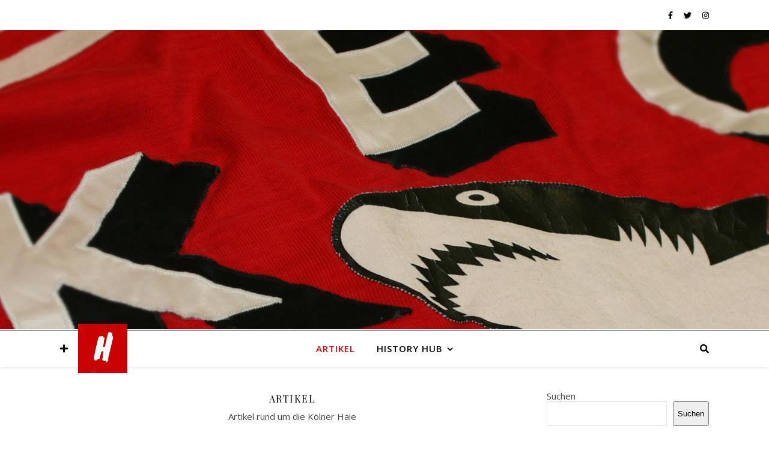

--- FILE ---
content_type: text/html; charset=UTF-8
request_url: http://haieblog.de/category/artikel/
body_size: 29440
content:
<!DOCTYPE html>
<html lang="de">
<head>
	<meta charset="UTF-8">
	<meta name="viewport" content="width=device-width, initial-scale=1.0, maximum-scale=1.0, user-scalable=no" />

	<title>Artikel &#8211; haieblog.de</title>
<meta name='robots' content='max-image-preview:large' />
<link rel='dns-prefetch' href='//stats.wp.com' />
<link rel='dns-prefetch' href='//fonts.googleapis.com' />
<link rel='dns-prefetch' href='//jetpack.wordpress.com' />
<link rel='dns-prefetch' href='//s0.wp.com' />
<link rel='dns-prefetch' href='//public-api.wordpress.com' />
<link rel='dns-prefetch' href='//0.gravatar.com' />
<link rel='dns-prefetch' href='//1.gravatar.com' />
<link rel='dns-prefetch' href='//2.gravatar.com' />
<link rel='preconnect' href='//i0.wp.com' />
<link rel='preconnect' href='//c0.wp.com' />
<link rel="alternate" type="application/rss+xml" title="haieblog.de &raquo; Feed" href="http://haieblog.de/feed/" />
<link rel="alternate" type="application/rss+xml" title="haieblog.de &raquo; Kommentar-Feed" href="http://haieblog.de/comments/feed/" />
<link rel="alternate" type="application/rss+xml" title="haieblog.de &raquo; Artikel Kategorie-Feed" href="http://haieblog.de/category/artikel/feed/" />
<style id='wp-img-auto-sizes-contain-inline-css' type='text/css'>
img:is([sizes=auto i],[sizes^="auto," i]){contain-intrinsic-size:3000px 1500px}
/*# sourceURL=wp-img-auto-sizes-contain-inline-css */
</style>
<link rel='stylesheet' id='ts-poll-block-css-css' href='http://haieblog.de/wp-content/plugins/poll-wp/admin/css/block.css?ver=6.9' type='text/css' media='all' />
<link rel='stylesheet' id='sbi_styles-css' href='http://haieblog.de/wp-content/plugins/instagram-feed/css/sbi-styles.min.css?ver=6.5.0' type='text/css' media='all' />
<style id='wp-emoji-styles-inline-css' type='text/css'>

	img.wp-smiley, img.emoji {
		display: inline !important;
		border: none !important;
		box-shadow: none !important;
		height: 1em !important;
		width: 1em !important;
		margin: 0 0.07em !important;
		vertical-align: -0.1em !important;
		background: none !important;
		padding: 0 !important;
	}
/*# sourceURL=wp-emoji-styles-inline-css */
</style>
<style id='wp-block-library-inline-css' type='text/css'>
:root{--wp-block-synced-color:#7a00df;--wp-block-synced-color--rgb:122,0,223;--wp-bound-block-color:var(--wp-block-synced-color);--wp-editor-canvas-background:#ddd;--wp-admin-theme-color:#007cba;--wp-admin-theme-color--rgb:0,124,186;--wp-admin-theme-color-darker-10:#006ba1;--wp-admin-theme-color-darker-10--rgb:0,107,160.5;--wp-admin-theme-color-darker-20:#005a87;--wp-admin-theme-color-darker-20--rgb:0,90,135;--wp-admin-border-width-focus:2px}@media (min-resolution:192dpi){:root{--wp-admin-border-width-focus:1.5px}}.wp-element-button{cursor:pointer}:root .has-very-light-gray-background-color{background-color:#eee}:root .has-very-dark-gray-background-color{background-color:#313131}:root .has-very-light-gray-color{color:#eee}:root .has-very-dark-gray-color{color:#313131}:root .has-vivid-green-cyan-to-vivid-cyan-blue-gradient-background{background:linear-gradient(135deg,#00d084,#0693e3)}:root .has-purple-crush-gradient-background{background:linear-gradient(135deg,#34e2e4,#4721fb 50%,#ab1dfe)}:root .has-hazy-dawn-gradient-background{background:linear-gradient(135deg,#faaca8,#dad0ec)}:root .has-subdued-olive-gradient-background{background:linear-gradient(135deg,#fafae1,#67a671)}:root .has-atomic-cream-gradient-background{background:linear-gradient(135deg,#fdd79a,#004a59)}:root .has-nightshade-gradient-background{background:linear-gradient(135deg,#330968,#31cdcf)}:root .has-midnight-gradient-background{background:linear-gradient(135deg,#020381,#2874fc)}:root{--wp--preset--font-size--normal:16px;--wp--preset--font-size--huge:42px}.has-regular-font-size{font-size:1em}.has-larger-font-size{font-size:2.625em}.has-normal-font-size{font-size:var(--wp--preset--font-size--normal)}.has-huge-font-size{font-size:var(--wp--preset--font-size--huge)}.has-text-align-center{text-align:center}.has-text-align-left{text-align:left}.has-text-align-right{text-align:right}.has-fit-text{white-space:nowrap!important}#end-resizable-editor-section{display:none}.aligncenter{clear:both}.items-justified-left{justify-content:flex-start}.items-justified-center{justify-content:center}.items-justified-right{justify-content:flex-end}.items-justified-space-between{justify-content:space-between}.screen-reader-text{border:0;clip-path:inset(50%);height:1px;margin:-1px;overflow:hidden;padding:0;position:absolute;width:1px;word-wrap:normal!important}.screen-reader-text:focus{background-color:#ddd;clip-path:none;color:#444;display:block;font-size:1em;height:auto;left:5px;line-height:normal;padding:15px 23px 14px;text-decoration:none;top:5px;width:auto;z-index:100000}html :where(.has-border-color){border-style:solid}html :where([style*=border-top-color]){border-top-style:solid}html :where([style*=border-right-color]){border-right-style:solid}html :where([style*=border-bottom-color]){border-bottom-style:solid}html :where([style*=border-left-color]){border-left-style:solid}html :where([style*=border-width]){border-style:solid}html :where([style*=border-top-width]){border-top-style:solid}html :where([style*=border-right-width]){border-right-style:solid}html :where([style*=border-bottom-width]){border-bottom-style:solid}html :where([style*=border-left-width]){border-left-style:solid}html :where(img[class*=wp-image-]){height:auto;max-width:100%}:where(figure){margin:0 0 1em}html :where(.is-position-sticky){--wp-admin--admin-bar--position-offset:var(--wp-admin--admin-bar--height,0px)}@media screen and (max-width:600px){html :where(.is-position-sticky){--wp-admin--admin-bar--position-offset:0px}}

/*# sourceURL=wp-block-library-inline-css */
</style><style id='wp-block-heading-inline-css' type='text/css'>
h1:where(.wp-block-heading).has-background,h2:where(.wp-block-heading).has-background,h3:where(.wp-block-heading).has-background,h4:where(.wp-block-heading).has-background,h5:where(.wp-block-heading).has-background,h6:where(.wp-block-heading).has-background{padding:1.25em 2.375em}h1.has-text-align-left[style*=writing-mode]:where([style*=vertical-lr]),h1.has-text-align-right[style*=writing-mode]:where([style*=vertical-rl]),h2.has-text-align-left[style*=writing-mode]:where([style*=vertical-lr]),h2.has-text-align-right[style*=writing-mode]:where([style*=vertical-rl]),h3.has-text-align-left[style*=writing-mode]:where([style*=vertical-lr]),h3.has-text-align-right[style*=writing-mode]:where([style*=vertical-rl]),h4.has-text-align-left[style*=writing-mode]:where([style*=vertical-lr]),h4.has-text-align-right[style*=writing-mode]:where([style*=vertical-rl]),h5.has-text-align-left[style*=writing-mode]:where([style*=vertical-lr]),h5.has-text-align-right[style*=writing-mode]:where([style*=vertical-rl]),h6.has-text-align-left[style*=writing-mode]:where([style*=vertical-lr]),h6.has-text-align-right[style*=writing-mode]:where([style*=vertical-rl]){rotate:180deg}
/*# sourceURL=https://c0.wp.com/c/6.9/wp-includes/blocks/heading/style.min.css */
</style>
<style id='wp-block-latest-comments-inline-css' type='text/css'>
ol.wp-block-latest-comments{box-sizing:border-box;margin-left:0}:where(.wp-block-latest-comments:not([style*=line-height] .wp-block-latest-comments__comment)){line-height:1.1}:where(.wp-block-latest-comments:not([style*=line-height] .wp-block-latest-comments__comment-excerpt p)){line-height:1.8}.has-dates :where(.wp-block-latest-comments:not([style*=line-height])),.has-excerpts :where(.wp-block-latest-comments:not([style*=line-height])){line-height:1.5}.wp-block-latest-comments .wp-block-latest-comments{padding-left:0}.wp-block-latest-comments__comment{list-style:none;margin-bottom:1em}.has-avatars .wp-block-latest-comments__comment{list-style:none;min-height:2.25em}.has-avatars .wp-block-latest-comments__comment .wp-block-latest-comments__comment-excerpt,.has-avatars .wp-block-latest-comments__comment .wp-block-latest-comments__comment-meta{margin-left:3.25em}.wp-block-latest-comments__comment-excerpt p{font-size:.875em;margin:.36em 0 1.4em}.wp-block-latest-comments__comment-date{display:block;font-size:.75em}.wp-block-latest-comments .avatar,.wp-block-latest-comments__comment-avatar{border-radius:1.5em;display:block;float:left;height:2.5em;margin-right:.75em;width:2.5em}.wp-block-latest-comments[class*=-font-size] a,.wp-block-latest-comments[style*=font-size] a{font-size:inherit}
/*# sourceURL=https://c0.wp.com/c/6.9/wp-includes/blocks/latest-comments/style.min.css */
</style>
<style id='wp-block-latest-posts-inline-css' type='text/css'>
.wp-block-latest-posts{box-sizing:border-box}.wp-block-latest-posts.alignleft{margin-right:2em}.wp-block-latest-posts.alignright{margin-left:2em}.wp-block-latest-posts.wp-block-latest-posts__list{list-style:none}.wp-block-latest-posts.wp-block-latest-posts__list li{clear:both;overflow-wrap:break-word}.wp-block-latest-posts.is-grid{display:flex;flex-wrap:wrap}.wp-block-latest-posts.is-grid li{margin:0 1.25em 1.25em 0;width:100%}@media (min-width:600px){.wp-block-latest-posts.columns-2 li{width:calc(50% - .625em)}.wp-block-latest-posts.columns-2 li:nth-child(2n){margin-right:0}.wp-block-latest-posts.columns-3 li{width:calc(33.33333% - .83333em)}.wp-block-latest-posts.columns-3 li:nth-child(3n){margin-right:0}.wp-block-latest-posts.columns-4 li{width:calc(25% - .9375em)}.wp-block-latest-posts.columns-4 li:nth-child(4n){margin-right:0}.wp-block-latest-posts.columns-5 li{width:calc(20% - 1em)}.wp-block-latest-posts.columns-5 li:nth-child(5n){margin-right:0}.wp-block-latest-posts.columns-6 li{width:calc(16.66667% - 1.04167em)}.wp-block-latest-posts.columns-6 li:nth-child(6n){margin-right:0}}:root :where(.wp-block-latest-posts.is-grid){padding:0}:root :where(.wp-block-latest-posts.wp-block-latest-posts__list){padding-left:0}.wp-block-latest-posts__post-author,.wp-block-latest-posts__post-date{display:block;font-size:.8125em}.wp-block-latest-posts__post-excerpt,.wp-block-latest-posts__post-full-content{margin-bottom:1em;margin-top:.5em}.wp-block-latest-posts__featured-image a{display:inline-block}.wp-block-latest-posts__featured-image img{height:auto;max-width:100%;width:auto}.wp-block-latest-posts__featured-image.alignleft{float:left;margin-right:1em}.wp-block-latest-posts__featured-image.alignright{float:right;margin-left:1em}.wp-block-latest-posts__featured-image.aligncenter{margin-bottom:1em;text-align:center}
/*# sourceURL=https://c0.wp.com/c/6.9/wp-includes/blocks/latest-posts/style.min.css */
</style>
<style id='wp-block-search-inline-css' type='text/css'>
.wp-block-search__button{margin-left:10px;word-break:normal}.wp-block-search__button.has-icon{line-height:0}.wp-block-search__button svg{height:1.25em;min-height:24px;min-width:24px;width:1.25em;fill:currentColor;vertical-align:text-bottom}:where(.wp-block-search__button){border:1px solid #ccc;padding:6px 10px}.wp-block-search__inside-wrapper{display:flex;flex:auto;flex-wrap:nowrap;max-width:100%}.wp-block-search__label{width:100%}.wp-block-search.wp-block-search__button-only .wp-block-search__button{box-sizing:border-box;display:flex;flex-shrink:0;justify-content:center;margin-left:0;max-width:100%}.wp-block-search.wp-block-search__button-only .wp-block-search__inside-wrapper{min-width:0!important;transition-property:width}.wp-block-search.wp-block-search__button-only .wp-block-search__input{flex-basis:100%;transition-duration:.3s}.wp-block-search.wp-block-search__button-only.wp-block-search__searchfield-hidden,.wp-block-search.wp-block-search__button-only.wp-block-search__searchfield-hidden .wp-block-search__inside-wrapper{overflow:hidden}.wp-block-search.wp-block-search__button-only.wp-block-search__searchfield-hidden .wp-block-search__input{border-left-width:0!important;border-right-width:0!important;flex-basis:0;flex-grow:0;margin:0;min-width:0!important;padding-left:0!important;padding-right:0!important;width:0!important}:where(.wp-block-search__input){appearance:none;border:1px solid #949494;flex-grow:1;font-family:inherit;font-size:inherit;font-style:inherit;font-weight:inherit;letter-spacing:inherit;line-height:inherit;margin-left:0;margin-right:0;min-width:3rem;padding:8px;text-decoration:unset!important;text-transform:inherit}:where(.wp-block-search__button-inside .wp-block-search__inside-wrapper){background-color:#fff;border:1px solid #949494;box-sizing:border-box;padding:4px}:where(.wp-block-search__button-inside .wp-block-search__inside-wrapper) .wp-block-search__input{border:none;border-radius:0;padding:0 4px}:where(.wp-block-search__button-inside .wp-block-search__inside-wrapper) .wp-block-search__input:focus{outline:none}:where(.wp-block-search__button-inside .wp-block-search__inside-wrapper) :where(.wp-block-search__button){padding:4px 8px}.wp-block-search.aligncenter .wp-block-search__inside-wrapper{margin:auto}.wp-block[data-align=right] .wp-block-search.wp-block-search__button-only .wp-block-search__inside-wrapper{float:right}
/*# sourceURL=https://c0.wp.com/c/6.9/wp-includes/blocks/search/style.min.css */
</style>
<style id='wp-block-group-inline-css' type='text/css'>
.wp-block-group{box-sizing:border-box}:where(.wp-block-group.wp-block-group-is-layout-constrained){position:relative}
/*# sourceURL=https://c0.wp.com/c/6.9/wp-includes/blocks/group/style.min.css */
</style>
<style id='wp-block-paragraph-inline-css' type='text/css'>
.is-small-text{font-size:.875em}.is-regular-text{font-size:1em}.is-large-text{font-size:2.25em}.is-larger-text{font-size:3em}.has-drop-cap:not(:focus):first-letter{float:left;font-size:8.4em;font-style:normal;font-weight:100;line-height:.68;margin:.05em .1em 0 0;text-transform:uppercase}body.rtl .has-drop-cap:not(:focus):first-letter{float:none;margin-left:.1em}p.has-drop-cap.has-background{overflow:hidden}:root :where(p.has-background){padding:1.25em 2.375em}:where(p.has-text-color:not(.has-link-color)) a{color:inherit}p.has-text-align-left[style*="writing-mode:vertical-lr"],p.has-text-align-right[style*="writing-mode:vertical-rl"]{rotate:180deg}
/*# sourceURL=https://c0.wp.com/c/6.9/wp-includes/blocks/paragraph/style.min.css */
</style>
<style id='global-styles-inline-css' type='text/css'>
:root{--wp--preset--aspect-ratio--square: 1;--wp--preset--aspect-ratio--4-3: 4/3;--wp--preset--aspect-ratio--3-4: 3/4;--wp--preset--aspect-ratio--3-2: 3/2;--wp--preset--aspect-ratio--2-3: 2/3;--wp--preset--aspect-ratio--16-9: 16/9;--wp--preset--aspect-ratio--9-16: 9/16;--wp--preset--color--black: #000000;--wp--preset--color--cyan-bluish-gray: #abb8c3;--wp--preset--color--white: #ffffff;--wp--preset--color--pale-pink: #f78da7;--wp--preset--color--vivid-red: #cf2e2e;--wp--preset--color--luminous-vivid-orange: #ff6900;--wp--preset--color--luminous-vivid-amber: #fcb900;--wp--preset--color--light-green-cyan: #7bdcb5;--wp--preset--color--vivid-green-cyan: #00d084;--wp--preset--color--pale-cyan-blue: #8ed1fc;--wp--preset--color--vivid-cyan-blue: #0693e3;--wp--preset--color--vivid-purple: #9b51e0;--wp--preset--gradient--vivid-cyan-blue-to-vivid-purple: linear-gradient(135deg,rgb(6,147,227) 0%,rgb(155,81,224) 100%);--wp--preset--gradient--light-green-cyan-to-vivid-green-cyan: linear-gradient(135deg,rgb(122,220,180) 0%,rgb(0,208,130) 100%);--wp--preset--gradient--luminous-vivid-amber-to-luminous-vivid-orange: linear-gradient(135deg,rgb(252,185,0) 0%,rgb(255,105,0) 100%);--wp--preset--gradient--luminous-vivid-orange-to-vivid-red: linear-gradient(135deg,rgb(255,105,0) 0%,rgb(207,46,46) 100%);--wp--preset--gradient--very-light-gray-to-cyan-bluish-gray: linear-gradient(135deg,rgb(238,238,238) 0%,rgb(169,184,195) 100%);--wp--preset--gradient--cool-to-warm-spectrum: linear-gradient(135deg,rgb(74,234,220) 0%,rgb(151,120,209) 20%,rgb(207,42,186) 40%,rgb(238,44,130) 60%,rgb(251,105,98) 80%,rgb(254,248,76) 100%);--wp--preset--gradient--blush-light-purple: linear-gradient(135deg,rgb(255,206,236) 0%,rgb(152,150,240) 100%);--wp--preset--gradient--blush-bordeaux: linear-gradient(135deg,rgb(254,205,165) 0%,rgb(254,45,45) 50%,rgb(107,0,62) 100%);--wp--preset--gradient--luminous-dusk: linear-gradient(135deg,rgb(255,203,112) 0%,rgb(199,81,192) 50%,rgb(65,88,208) 100%);--wp--preset--gradient--pale-ocean: linear-gradient(135deg,rgb(255,245,203) 0%,rgb(182,227,212) 50%,rgb(51,167,181) 100%);--wp--preset--gradient--electric-grass: linear-gradient(135deg,rgb(202,248,128) 0%,rgb(113,206,126) 100%);--wp--preset--gradient--midnight: linear-gradient(135deg,rgb(2,3,129) 0%,rgb(40,116,252) 100%);--wp--preset--font-size--small: 13px;--wp--preset--font-size--medium: 20px;--wp--preset--font-size--large: 36px;--wp--preset--font-size--x-large: 42px;--wp--preset--spacing--20: 0.44rem;--wp--preset--spacing--30: 0.67rem;--wp--preset--spacing--40: 1rem;--wp--preset--spacing--50: 1.5rem;--wp--preset--spacing--60: 2.25rem;--wp--preset--spacing--70: 3.38rem;--wp--preset--spacing--80: 5.06rem;--wp--preset--shadow--natural: 6px 6px 9px rgba(0, 0, 0, 0.2);--wp--preset--shadow--deep: 12px 12px 50px rgba(0, 0, 0, 0.4);--wp--preset--shadow--sharp: 6px 6px 0px rgba(0, 0, 0, 0.2);--wp--preset--shadow--outlined: 6px 6px 0px -3px rgb(255, 255, 255), 6px 6px rgb(0, 0, 0);--wp--preset--shadow--crisp: 6px 6px 0px rgb(0, 0, 0);}:where(.is-layout-flex){gap: 0.5em;}:where(.is-layout-grid){gap: 0.5em;}body .is-layout-flex{display: flex;}.is-layout-flex{flex-wrap: wrap;align-items: center;}.is-layout-flex > :is(*, div){margin: 0;}body .is-layout-grid{display: grid;}.is-layout-grid > :is(*, div){margin: 0;}:where(.wp-block-columns.is-layout-flex){gap: 2em;}:where(.wp-block-columns.is-layout-grid){gap: 2em;}:where(.wp-block-post-template.is-layout-flex){gap: 1.25em;}:where(.wp-block-post-template.is-layout-grid){gap: 1.25em;}.has-black-color{color: var(--wp--preset--color--black) !important;}.has-cyan-bluish-gray-color{color: var(--wp--preset--color--cyan-bluish-gray) !important;}.has-white-color{color: var(--wp--preset--color--white) !important;}.has-pale-pink-color{color: var(--wp--preset--color--pale-pink) !important;}.has-vivid-red-color{color: var(--wp--preset--color--vivid-red) !important;}.has-luminous-vivid-orange-color{color: var(--wp--preset--color--luminous-vivid-orange) !important;}.has-luminous-vivid-amber-color{color: var(--wp--preset--color--luminous-vivid-amber) !important;}.has-light-green-cyan-color{color: var(--wp--preset--color--light-green-cyan) !important;}.has-vivid-green-cyan-color{color: var(--wp--preset--color--vivid-green-cyan) !important;}.has-pale-cyan-blue-color{color: var(--wp--preset--color--pale-cyan-blue) !important;}.has-vivid-cyan-blue-color{color: var(--wp--preset--color--vivid-cyan-blue) !important;}.has-vivid-purple-color{color: var(--wp--preset--color--vivid-purple) !important;}.has-black-background-color{background-color: var(--wp--preset--color--black) !important;}.has-cyan-bluish-gray-background-color{background-color: var(--wp--preset--color--cyan-bluish-gray) !important;}.has-white-background-color{background-color: var(--wp--preset--color--white) !important;}.has-pale-pink-background-color{background-color: var(--wp--preset--color--pale-pink) !important;}.has-vivid-red-background-color{background-color: var(--wp--preset--color--vivid-red) !important;}.has-luminous-vivid-orange-background-color{background-color: var(--wp--preset--color--luminous-vivid-orange) !important;}.has-luminous-vivid-amber-background-color{background-color: var(--wp--preset--color--luminous-vivid-amber) !important;}.has-light-green-cyan-background-color{background-color: var(--wp--preset--color--light-green-cyan) !important;}.has-vivid-green-cyan-background-color{background-color: var(--wp--preset--color--vivid-green-cyan) !important;}.has-pale-cyan-blue-background-color{background-color: var(--wp--preset--color--pale-cyan-blue) !important;}.has-vivid-cyan-blue-background-color{background-color: var(--wp--preset--color--vivid-cyan-blue) !important;}.has-vivid-purple-background-color{background-color: var(--wp--preset--color--vivid-purple) !important;}.has-black-border-color{border-color: var(--wp--preset--color--black) !important;}.has-cyan-bluish-gray-border-color{border-color: var(--wp--preset--color--cyan-bluish-gray) !important;}.has-white-border-color{border-color: var(--wp--preset--color--white) !important;}.has-pale-pink-border-color{border-color: var(--wp--preset--color--pale-pink) !important;}.has-vivid-red-border-color{border-color: var(--wp--preset--color--vivid-red) !important;}.has-luminous-vivid-orange-border-color{border-color: var(--wp--preset--color--luminous-vivid-orange) !important;}.has-luminous-vivid-amber-border-color{border-color: var(--wp--preset--color--luminous-vivid-amber) !important;}.has-light-green-cyan-border-color{border-color: var(--wp--preset--color--light-green-cyan) !important;}.has-vivid-green-cyan-border-color{border-color: var(--wp--preset--color--vivid-green-cyan) !important;}.has-pale-cyan-blue-border-color{border-color: var(--wp--preset--color--pale-cyan-blue) !important;}.has-vivid-cyan-blue-border-color{border-color: var(--wp--preset--color--vivid-cyan-blue) !important;}.has-vivid-purple-border-color{border-color: var(--wp--preset--color--vivid-purple) !important;}.has-vivid-cyan-blue-to-vivid-purple-gradient-background{background: var(--wp--preset--gradient--vivid-cyan-blue-to-vivid-purple) !important;}.has-light-green-cyan-to-vivid-green-cyan-gradient-background{background: var(--wp--preset--gradient--light-green-cyan-to-vivid-green-cyan) !important;}.has-luminous-vivid-amber-to-luminous-vivid-orange-gradient-background{background: var(--wp--preset--gradient--luminous-vivid-amber-to-luminous-vivid-orange) !important;}.has-luminous-vivid-orange-to-vivid-red-gradient-background{background: var(--wp--preset--gradient--luminous-vivid-orange-to-vivid-red) !important;}.has-very-light-gray-to-cyan-bluish-gray-gradient-background{background: var(--wp--preset--gradient--very-light-gray-to-cyan-bluish-gray) !important;}.has-cool-to-warm-spectrum-gradient-background{background: var(--wp--preset--gradient--cool-to-warm-spectrum) !important;}.has-blush-light-purple-gradient-background{background: var(--wp--preset--gradient--blush-light-purple) !important;}.has-blush-bordeaux-gradient-background{background: var(--wp--preset--gradient--blush-bordeaux) !important;}.has-luminous-dusk-gradient-background{background: var(--wp--preset--gradient--luminous-dusk) !important;}.has-pale-ocean-gradient-background{background: var(--wp--preset--gradient--pale-ocean) !important;}.has-electric-grass-gradient-background{background: var(--wp--preset--gradient--electric-grass) !important;}.has-midnight-gradient-background{background: var(--wp--preset--gradient--midnight) !important;}.has-small-font-size{font-size: var(--wp--preset--font-size--small) !important;}.has-medium-font-size{font-size: var(--wp--preset--font-size--medium) !important;}.has-large-font-size{font-size: var(--wp--preset--font-size--large) !important;}.has-x-large-font-size{font-size: var(--wp--preset--font-size--x-large) !important;}
/*# sourceURL=global-styles-inline-css */
</style>

<style id='classic-theme-styles-inline-css' type='text/css'>
/*! This file is auto-generated */
.wp-block-button__link{color:#fff;background-color:#32373c;border-radius:9999px;box-shadow:none;text-decoration:none;padding:calc(.667em + 2px) calc(1.333em + 2px);font-size:1.125em}.wp-block-file__button{background:#32373c;color:#fff;text-decoration:none}
/*# sourceURL=/wp-includes/css/classic-themes.min.css */
</style>
<link rel='stylesheet' id='TS_POLL_public_css-css' href='http://haieblog.de/wp-content/plugins/poll-wp/public/css/ts_poll-public.css?ver=2.3.9' type='text/css' media='all' />
<link rel='stylesheet' id='ts_poll_fonts-css' href='http://haieblog.de/wp-content/plugins/poll-wp/fonts/ts_poll-fonts.css?ver=2.3.9' type='text/css' media='all' />
<link rel='stylesheet' id='yop-public-css' href='http://haieblog.de/wp-content/plugins/yop-poll/public/assets/css/yop-poll-public-6.5.33.css?ver=6.9' type='text/css' media='all' />
<link rel='stylesheet' id='ashe-style-css' href='http://haieblog.de/wp-content/themes/ashe-pro-premium/style.css?ver=3.5.9' type='text/css' media='all' />
<link rel='stylesheet' id='ashe-responsive-css' href='http://haieblog.de/wp-content/themes/ashe-pro-premium/assets/css/responsive.css?ver=3.5.9' type='text/css' media='all' />
<link rel='stylesheet' id='fontello-css' href='http://haieblog.de/wp-content/themes/ashe-pro-premium/assets/css/fontello.css?ver=3.5.4' type='text/css' media='all' />
<link rel='stylesheet' id='slick-css' href='http://haieblog.de/wp-content/themes/ashe-pro-premium/assets/css/slick.css?ver=6.9' type='text/css' media='all' />
<link rel='stylesheet' id='scrollbar-css' href='http://haieblog.de/wp-content/themes/ashe-pro-premium/assets/css/perfect-scrollbar.css?ver=6.9' type='text/css' media='all' />
<link rel='stylesheet' id='ashe_enqueue_Dancing_Script-css' href='http://fonts.googleapis.com/css?family=Dancing+Script%3A100%2C200%2C300%2C400%2C500%2C600%2C700%2C800%2C900&#038;ver=1.0.0' type='text/css' media='all' />
<link rel='stylesheet' id='ashe_enqueue_Open_Sans-css' href='http://fonts.googleapis.com/css?family=Open+Sans%3A100%2C200%2C300%2C400%2C500%2C600%2C700%2C800%2C900&#038;ver=1.0.0' type='text/css' media='all' />
<link rel='stylesheet' id='ashe_enqueue_Playfair_Display-css' href='http://fonts.googleapis.com/css?family=Playfair+Display%3A100%2C200%2C300%2C400%2C500%2C600%2C700%2C800%2C900&#038;ver=1.0.0' type='text/css' media='all' />
<script type="text/javascript" src="http://haieblog.de/wp-content/plugins/poll-wp/public/js/vue.js?ver=2.3.9" id="ts_poll_vue_js-js"></script>
<script type="text/javascript" src="https://c0.wp.com/c/6.9/wp-includes/js/jquery/jquery.min.js" id="jquery-core-js"></script>
<script type="text/javascript" src="https://c0.wp.com/c/6.9/wp-includes/js/jquery/jquery-migrate.min.js" id="jquery-migrate-js"></script>
<script type="text/javascript" src="http://haieblog.de/wp-content/plugins/poll-wp/public/js/ts_poll-public.js?ver=2.3.9" id="TS_POLL-js"></script>
<script type="text/javascript" id="yop-public-js-extra">
/* <![CDATA[ */
var objectL10n = {"yopPollParams":{"urlParams":{"ajax":"http://haieblog.de/wp-admin/admin-ajax.php","wpLogin":"http://haieblog.de/wp-login.php?redirect_to=http%3A%2F%2Fhaieblog.de%2Fwp-admin%2Fadmin-ajax.php%3Faction%3Dyop_poll_record_wordpress_vote"},"apiParams":{"reCaptcha":{"siteKey":""},"reCaptchaV2Invisible":{"siteKey":""},"reCaptchaV3":{"siteKey":""},"hCaptcha":{"siteKey":""}},"captchaParams":{"imgPath":"http://haieblog.de/wp-content/plugins/yop-poll/public/assets/img/","url":"http://haieblog.de/wp-content/plugins/yop-poll/app.php","accessibilityAlt":"Sound icon","accessibilityTitle":"Accessibility option: listen to a question and answer it!","accessibilityDescription":"Type below the \u003Cstrong\u003Eanswer\u003C/strong\u003E to what you hear. Numbers or words:","explanation":"Click or touch the \u003Cstrong\u003EANSWER\u003C/strong\u003E","refreshAlt":"Refresh/reload icon","refreshTitle":"Refresh/reload: get new images and accessibility option!"},"voteParams":{"invalidPoll":"Invalid Poll","noAnswersSelected":"No answer selected","minAnswersRequired":"At least {min_answers_allowed} answer(s) required","maxAnswersRequired":"A max of {max_answers_allowed} answer(s) accepted","noAnswerForOther":"No other answer entered","noValueForCustomField":"{custom_field_name} is required","consentNotChecked":"You must agree to our terms and conditions","noCaptchaSelected":"Captcha is required","thankYou":"Thank you for your vote"},"resultsParams":{"singleVote":"vote","multipleVotes":"votes","singleAnswer":"answer","multipleAnswers":"answers"}}};
//# sourceURL=yop-public-js-extra
/* ]]> */
</script>
<script type="text/javascript" src="http://haieblog.de/wp-content/plugins/yop-poll/public/assets/js/yop-poll-public-6.5.33.min.js?ver=6.9" id="yop-public-js"></script>
<link rel="https://api.w.org/" href="http://haieblog.de/wp-json/" /><link rel="alternate" title="JSON" type="application/json" href="http://haieblog.de/wp-json/wp/v2/categories/5" /><link rel="EditURI" type="application/rsd+xml" title="RSD" href="http://haieblog.de/xmlrpc.php?rsd" />
<meta name="generator" content="WordPress 6.9" />
	<style>img#wpstats{display:none}</style>
		<meta property="og:image" content="http://haieblog.de/wp-content/uploads/2021/08/logo3.png"/><meta property="og:title" content="haieblog.de"/><meta property="og:description" content="" /><meta property="og:url" content="http://haieblog.de/" /><meta property="og:type" content="website"><meta property="og:locale" content="de" /><meta property="og:site_name" content="haieblog.de"/><style id="ashe_dynamic_css">body {background-color: #ffffff;}#top-bar,#top-menu .sub-menu {background-color: #ffffff;}#top-bar a {color: #000000;}#top-menu .sub-menu,#top-menu .sub-menu a {border-color: rgba(0,0,0, 0.05);}#top-bar a:hover,#top-bar li.current-menu-item > a,#top-bar li.current-menu-ancestor > a,#top-bar .sub-menu li.current-menu-item > a,#top-bar .sub-menu li.current-menu-ancestor> a {color: #dd0000;}.header-logo a,.site-description {color: #111111;}.entry-header {background-color: #ffffff;}#main-nav,#main-menu .sub-menu,#main-nav #s {background-color: #ffffff;}#main-nav a,#main-nav .svg-inline--fa,#main-nav #s,.instagram-title h2 {color: #000000;}.main-nav-sidebar span,.mobile-menu-btn span {background-color: #000000;}#main-nav {box-shadow: 0px 1px 5px rgba(0,0,0, 0.1);}#main-menu .sub-menu,#main-menu .sub-menu a {border-color: rgba(0,0,0, 0.05);}#main-nav #s::-webkit-input-placeholder { /* Chrome/Opera/Safari */color: rgba(0,0,0, 0.7);}#main-nav #s::-moz-placeholder { /* Firefox 19+ */color: rgba(0,0,0, 0.7);}#main-nav #s:-ms-input-placeholder { /* IE 10+ */color: rgba(0,0,0, 0.7);}#main-nav #s:-moz-placeholder { /* Firefox 18- */color: rgba(0,0,0, 0.7);}#main-nav a:hover,#main-nav .svg-inline--fa:hover,#main-nav li.current-menu-item > a,#main-nav li.current-menu-ancestor > a,#main-nav .sub-menu li.current-menu-item > a,#main-nav .sub-menu li.current-menu-ancestor> a {color: #dd0000;}.main-nav-sidebar:hover span,.mobile-menu-btn:hover span {background-color: #dd0000;}/* Background */.sidebar-alt,.main-content,.featured-slider-area,#featured-links,.page-content select,.page-content input,.page-content textarea {background-color: #ffffff;}.page-content #featured-links h6,.instagram-title h2 {background-color: rgba(255,255,255, 0.85);}.ashe_promo_box_widget h6 {background-color: #ffffff;}.ashe_promo_box_widget .promo-box:after{border-color: #ffffff;}/* Text */.page-content,.page-content select,.page-content input,.page-content textarea,.page-content .post-author a,.page-content .ashe-widget a,.page-content .comment-author,.page-content #featured-links h6,.ashe_promo_box_widget h6 {color: #464646;}/* Title */.page-content h1,.page-content h2,.page-content h3,.page-content h4,.page-content h5,.page-content h6,.page-content .post-title a,.page-content .author-description h4 a,.page-content .related-posts h4 a,.page-content .blog-pagination .previous-page a,.page-content .blog-pagination .next-page a,blockquote,.page-content .post-share a {color: #030303;}.sidebar-alt-close-btn span {background-color: #030303;}.page-content .post-title a:hover {color: rgba(3,3,3, 0.75);}/* Meta */.page-content .post-date,.page-content .post-comments,.page-content .meta-sep,.page-content .post-author,.page-content [data-layout*="list"] .post-author a,.page-content .related-post-date,.page-content .comment-meta a,.page-content .author-share a,.page-content .post-tags a,.page-content .tagcloud a,.widget_categories li,.widget_archive li,.ashe-subscribe-text p,.rpwwt-post-author,.rpwwt-post-categories,.rpwwt-post-date,.rpwwt-post-comments-number {color: #a1a1a1;}.page-content input::-webkit-input-placeholder { /* Chrome/Opera/Safari */color: #a1a1a1;}.page-content input::-moz-placeholder { /* Firefox 19+ */color: #a1a1a1;}.page-content input:-ms-input-placeholder { /* IE 10+ */color: #a1a1a1;}.page-content input:-moz-placeholder { /* Firefox 18- */color: #a1a1a1;}/* Accent */.page-content a,.post-categories,#page-wrap .ashe-widget.widget_text a,#page-wrap .ashe-widget.ashe_author_widget a {color: #dd0000;}/* Disable TMP.page-content .elementor a,.page-content .elementor a:hover {color: inherit;}*/.ps-container > .ps-scrollbar-y-rail > .ps-scrollbar-y {background: #dd0000;}.page-content a:hover {color: rgba(221,0,0, 0.8);}blockquote {border-color: #dd0000;}.slide-caption {color: #ffffff;background: #dd0000;}/* Selection */::-moz-selection {color: #ffffff;background: #dd0000;}::selection {color: #ffffff;background: #dd0000;}.page-content .wprm-rating-star svg polygon {stroke: #dd0000;}.page-content .wprm-rating-star-full svg polygon,.page-content .wprm-comment-rating svg path,.page-content .comment-form-wprm-rating svg path{fill: #dd0000;}/* Border */.page-content .post-footer,[data-layout*="list"] .blog-grid > li,.page-content .author-description,.page-content .related-posts,.page-content .entry-comments,.page-content .ashe-widget li,.page-content #wp-calendar,.page-content #wp-calendar caption,.page-content #wp-calendar tbody td,.page-content .widget_nav_menu li a,.page-content .widget_pages li a,.page-content .tagcloud a,.page-content select,.page-content input,.page-content textarea,.widget-title h2:before,.widget-title h2:after,.post-tags a,.gallery-caption,.wp-caption-text,table tr,table th,table td,pre,.page-content .wprm-recipe-instruction {border-color: #e8e8e8;}.page-content .wprm-recipe {box-shadow: 0 0 3px 1px #e8e8e8;}hr {background-color: #e8e8e8;}.wprm-recipe-details-container,.wprm-recipe-notes-container p {background-color: rgba(232,232,232, 0.4);}/* Buttons */.widget_search .svg-fa-wrap,.widget_search #searchsubmit,.single-navigation i,.page-content input.submit,.page-content .blog-pagination.numeric a,.page-content .blog-pagination.load-more a,.page-content .mc4wp-form-fields input[type="submit"],.page-content .widget_wysija input[type="submit"],.page-content .post-password-form input[type="submit"],.page-content .wpcf7 [type="submit"],.page-content .wprm-recipe-print,.page-content .wprm-jump-to-recipe-shortcode,.page-content .wprm-print-recipe-shortcode {color: #ffffff;background-color: #333333;}.single-navigation i:hover,.page-content input.submit:hover,.ashe-boxed-style .page-content input.submit:hover,.page-content .blog-pagination.numeric a:hover,.ashe-boxed-style .page-content .blog-pagination.numeric a:hover,.page-content .blog-pagination.numeric span,.page-content .blog-pagination.load-more a:hover,.ashe-boxed-style .page-content .blog-pagination.load-more a:hover,.page-content .mc4wp-form-fields input[type="submit"]:hover,.page-content .widget_wysija input[type="submit"]:hover,.page-content .post-password-form input[type="submit"]:hover,.page-content .wpcf7 [type="submit"]:hover,.page-content .wprm-recipe-print:hover,.page-content .wprm-jump-to-recipe-shortcode:hover,.page-content .wprm-print-recipe-shortcode:hover {color: #ffffff;background-color: #dd0000;}/* Image Overlay */.image-overlay,#infscr-loading,.page-content h4.image-overlay,.image-overlay a,.post-slider .prev-arrow,.post-slider .next-arrow,.header-slider-prev-arrow,.header-slider-next-arrow,.page-content .image-overlay a,#featured-slider .slick-arrow,#featured-slider .slider-dots,.header-slider-dots {color: #ffffff;}.image-overlay,#infscr-loading,.page-content h4.image-overlay {background-color: rgba(73,73,73, 0.3);}/* Background */#page-footer,#page-footer select,#page-footer input,#page-footer textarea {background-color: #f6f6f6;}/* Text */#page-footer,#page-footer a,#page-footer select,#page-footer input,#page-footer textarea {color: #333333;}/* Title */#page-footer h1,#page-footer h2,#page-footer h3,#page-footer h4,#page-footer h5,#page-footer h6 {color: #111111;}/* Accent */#page-footer a:hover {color: #dd0000;}/* Border */#page-footer a,#page-footer .ashe-widget li,#page-footer #wp-calendar,#page-footer #wp-calendar caption,#page-footer #wp-calendar th,#page-footer #wp-calendar td,#page-footer .widget_nav_menu li a,#page-footer select,#page-footer input,#page-footer textarea,#page-footer .widget-title h2:before,#page-footer .widget-title h2:after,.footer-widgets,.category-description {border-color: #e0dbdb;}#page-footer hr {background-color: #e0dbdb;}.ashe-preloader-wrap {background-color: #333333;}@media screen and ( max-width: 768px ) {.mini-logo a {max-width: 60px !important;} }@media screen and ( max-width: 768px ) {#featured-links {display: none;}}@media screen and ( max-width: 640px ) {.related-posts {display: none;}}.header-logo a {font-family: 'Dancing Script';font-size: 120px;line-height: 120px;letter-spacing: -1px;font-weight: 700;}.site-description {font-family: 'Dancing Script';}.header-logo .site-description {font-size: 18px;}#top-menu li a {font-family: 'Open Sans';font-size: 13px;line-height: 50px;letter-spacing: 0.8px;font-weight: 600;}.top-bar-socials a {font-size: 13px;line-height: 50px;}#top-bar .mobile-menu-btn {line-height: 50px;}#top-menu .sub-menu > li > a {font-size: 11px;line-height: 3.7;letter-spacing: 0.8px;}@media screen and ( max-width: 979px ) {.top-bar-socials {float: none !important;}.top-bar-socials a {line-height: 40px !important;}}#main-menu li a,.mobile-menu-btn a {font-family: 'Open Sans';font-size: 15px;line-height: 60px;letter-spacing: 1px;font-weight: 600;}#mobile-menu li {font-family: 'Open Sans';font-size: 15px;line-height: 3.4;letter-spacing: 1px;font-weight: 600;}.main-nav-search,#main-nav #s,.dark-mode-switcher,.main-nav-socials-trigger {font-size: 15px;line-height: 60px;}#main-nav #s {line-height: 61px;}#main-menu li.menu-item-has-children>a:after {font-size: 15px;}#main-nav {min-height:60px;}.main-nav-sidebar,.mini-logo {height:60px;}#main-menu .sub-menu > li > a,#mobile-menu .sub-menu > li {font-size: 12px;line-height: 3.8;letter-spacing: 0.8px;}.mobile-menu-btn {font-size: 18px;line-height: 60px;}.main-nav-socials a {font-size: 14px;line-height: 60px;}#top-menu li a,#main-menu li a,#mobile-menu li,.mobile-menu-btn a {text-transform: uppercase;}.post-meta,#wp-calendar thead th,#wp-calendar caption,h1,h2,h3,h4,h5,h6,blockquote p,#reply-title,#reply-title a {font-family: 'Playfair Display';}/* font size 40px */h1 {font-size: 40px;}/* font size 36px */h2 {font-size: 36px;}/* font size 30px */h3 {font-size: 30px;}/* font size 24px */h4 {font-size: 24px;}/* font size 22px */h5,.page-content .wprm-recipe-name,.page-content .wprm-recipe-header {font-size: 22px;}/* font size 20px */h6 {font-size: 20px;}/* font size 19px */blockquote p {font-size: 19px;}/* font size 18px */.related-posts h4 a {font-size: 18px;}/* font size 16px */.author-description h4,.category-description h4,#reply-title,#reply-title a,.comment-title,.widget-title h2,.ashe_author_widget h3 {font-size: 16px;}.post-title,.page-title {line-height: 44px;}/* letter spacing 0.5px */.slider-title,.post-title,.page-title,.related-posts h4 a {letter-spacing: 0.5px;}/* letter spacing 1.5px */.widget-title h2,.author-description h4,.category-description h4,.comment-title,#reply-title,#reply-title a,.ashe_author_widget h3 {letter-spacing: 1.5px;}/* letter spacing 2px */.related-posts h3 {letter-spacing: 2px;}/* font weight */h1,h2,h3,h4,h5,h6 {font-weight: 400;}h1,h2,h3,h4,h5,h6 {font-style: normal;}h1,h2,h3,h4,h5,h6 {text-transform: none;}body,.page-404 h2,#featured-links h6,.ashe_promo_box_widget h6,.comment-author,.related-posts h3,.instagram-title h2,input,textarea,select,.no-result-found h1,.ashe-subscribe-text h4,.widget_wysija_cont .updated,.widget_wysija_cont .error,.widget_wysija_cont .xdetailed-errors {font-family: 'Open Sans';}body,.page-404 h2,.no-result-found h1 {font-weight: 400;}body,.comment-author {font-size: 15px;}body p,.post-content,.post-content li,.comment-text li {line-height: 25px;}/* letter spacing 0 */body p,.post-content,.comment-author,.widget_recent_comments li,.widget_meta li,.widget_recent_comments li,.widget_pages > ul > li,.widget_archive li,.widget_categories > ul > li,.widget_recent_entries ul li,.widget_nav_menu li,.related-post-date,.post-media .image-overlay a,.post-meta,.rpwwt-post-title {letter-spacing: 0px;}/* letter spacing 0.5 + */.post-author,.post-media .image-overlay span,blockquote p {letter-spacing: 0.5px;}/* letter spacing 1 + */#main-nav #searchform input,#featured-links h6,.ashe_promo_box_widget h6,.instagram-title h2,.ashe-subscribe-text h4,.page-404 p,#wp-calendar caption {letter-spacing: 1px;}/* letter spacing 2 + */.comments-area #submit,.tagcloud a,.mc4wp-form-fields input[type='submit'],.widget_wysija input[type='submit'],.slider-read-more a,.post-categories a,.read-more a,.no-result-found h1,.blog-pagination a,.blog-pagination span {letter-spacing: 2px;}/* font size 18px */.post-media .image-overlay p,.post-media .image-overlay a {font-size: 18px;}/* font size 16px */.ashe_social_widget .social-icons a {font-size: 16px;}/* font size 14px */.post-author,.post-share,.related-posts h3,input,textarea,select,.comment-reply-link,.wp-caption-text,.author-share a,#featured-links h6,.ashe_promo_box_widget h6,#wp-calendar,.instagram-title h2 {font-size: 14px;}/* font size 13px */.slider-categories,.slider-read-more a,.read-more a,.blog-pagination a,.blog-pagination span,.footer-socials a,.rpwwt-post-author,.rpwwt-post-categories,.rpwwt-post-date,.rpwwt-post-comments-number,.copyright-info,.footer-menu-container {font-size: 13px;}/* font size 12px */.post-categories a,.post-tags a,.widget_recent_entries ul li span,#wp-calendar caption,#wp-calendar tfoot #prev a,#wp-calendar tfoot #next a {font-size: 12px;}/* font size 11px */.related-post-date,.comment-meta,.tagcloud a {font-size: 11px !important;}.boxed-wrapper {max-width: 1140px;}.sidebar-alt {max-width: 340px;left: -340px; padding: 85px 35px 0px;}.sidebar-left,.sidebar-right {width: 307px;}[data-layout*="rsidebar"] .main-container,[data-layout*="lsidebar"] .main-container {float: left;width: calc(100% - 307px);width: -webkit-calc(100% - 307px);}[data-layout*="lrsidebar"] .main-container {width: calc(100% - 614px);width: -webkit-calc(100% - 614px);}[data-layout*="fullwidth"] .main-container {width: 100%;}#top-bar > div,#main-nav > div,#featured-links,.main-content,.page-footer-inner,.featured-slider-area.boxed-wrapper {padding-left: 30px;padding-right: 30px;}.ashe-instagram-widget #sb_instagram {max-width: none !important;}.ashe-instagram-widget #sbi_images {display: -webkit-box;display: -ms-flexbox;display: flex;}.ashe-instagram-widget #sbi_images .sbi_photo {height: auto !important;}.ashe-instagram-widget #sbi_images .sbi_photo img {display: block !important;}.ashe-widget #sbi_images .sbi_photo {/*height: auto !important;*/}.ashe-widget #sbi_images .sbi_photo img {display: block !important;}#top-menu {float: left;}.top-bar-socials {float: right;}.entry-header {height: 500px;background-size: cover;}.entry-header-slider div {height: 500px;}.entry-header {background-position: center center;}.header-logo {padding-top: 120px;}.logo-img {max-width: 500px;}.mini-logo a {max-width: 82px;}@media screen and (max-width: 880px) {.logo-img { max-width: 300px;}}#main-nav {text-align: center;}.main-nav-icons.main-nav-socials-mobile {left: 30px;}.main-nav-socials-trigger {position: absolute;top: 0px;left: 30px;}.main-nav-sidebar + .main-nav-socials-trigger {left: 60px;}.mini-logo + .main-nav-socials-trigger {right: 60px;left: auto;}.main-nav-sidebar {position: absolute;top: 0px;left: 30px;z-index: 1;}.main-nav-icons {position: absolute;top: 0px;right: 30px;z-index: 2;}.mini-logo {position: absolute;left: auto;top: 0;}.main-nav-sidebar ~ .mini-logo {margin-left: 30px;}#featured-slider.boxed-wrapper {max-width: 1140px;}.slider-item-bg {height: 540px;}#featured-links .featured-link {margin-top: 20px;}#featured-links .featured-link {margin-right: 20px;}#featured-links .featured-link:nth-of-type(3n) {margin-right: 0;}#featured-links .featured-link {width: calc( (100% - 40px) / 3 - 1px);width: -webkit-calc( (100% - 40px) / 3 - 1px);}.featured-link:nth-child(1) .cv-inner {display: none;}.featured-link:nth-child(2) .cv-inner {display: none;}.featured-link:nth-child(3) .cv-inner {display: none;}.featured-link:nth-child(4) .cv-inner {display: none;}.featured-link:nth-child(5) .cv-inner {display: none;}.featured-link:nth-child(6) .cv-inner {display: none;}.blog-grid > li,.main-container .featured-slider-area {margin-bottom: 30px;}[data-layout*="col2"] .blog-grid > li,[data-layout*="col3"] .blog-grid > li,[data-layout*="col4"] .blog-grid > li {display: inline-block;vertical-align: top;margin-right: 37px;}[data-layout*="col2"] .blog-grid > li:nth-of-type(2n+2),[data-layout*="col3"] .blog-grid > li:nth-of-type(3n+3),[data-layout*="col4"] .blog-grid > li:nth-of-type(4n+4) {margin-right: 0;}[data-layout*="col1"] .blog-grid > li {width: 100%;}[data-layout*="col2"] .blog-grid > li {width: calc((100% - 37px ) / 2 - 1px);width: -webkit-calc((100% - 37px ) / 2 - 1px);}[data-layout*="col3"] .blog-grid > li {width: calc((100% - 2 * 37px ) / 3 - 2px);width: -webkit-calc((100% - 2 * 37px ) / 3 - 2px);}[data-layout*="col4"] .blog-grid > li {width: calc((100% - 3 * 37px ) / 4 - 1px);width: -webkit-calc((100% - 3 * 37px ) / 4 - 1px);}[data-layout*="rsidebar"] .sidebar-right {padding-left: 37px;}[data-layout*="lsidebar"] .sidebar-left {padding-right: 37px;}[data-layout*="lrsidebar"] .sidebar-right {padding-left: 37px;}[data-layout*="lrsidebar"] .sidebar-left {padding-right: 37px;}.blog-grid .post-header,.blog-grid .read-more,[data-layout*="list"] .post-share {text-align: center;}p.has-drop-cap:not(:focus)::first-letter {float: left;margin: 0px 12px 0 0;font-family: 'Playfair Display';font-size: 80px;line-height: 65px;text-align: center;text-transform: uppercase;color: #030303;}@-moz-document url-prefix() {p.has-drop-cap:not(:focus)::first-letter {margin-top: 10px !important;}}.home .post-content > p:first-of-type:first-letter,.blog .post-content > p:first-of-type:first-letter,.archive .post-content > p:first-of-type:first-letter {float: left;margin: 0px 12px 0 0;font-family: 'Playfair Display';font-size: 80px;line-height: 65px;text-align: center;text-transform: uppercase;color: #030303;}@-moz-document url-prefix() {.home .post-content > p:first-of-type:first-letter,.blog .post-content > p:first-of-type:first-letter,.archive .post-content > p:first-of-type:first-letter {margin-top: 10px !important;}}.single .post-content > p:first-of-type:first-letter,.single .post-content .elementor-text-editor p:first-of-type:first-letter {float: left;margin: 0px 12px 0 0;font-family: 'Playfair Display';font-size: 80px;line-height: 65px;text-align: center;text-transform: uppercase;color: #030303;}@-moz-document url-prefix() {.single .post-content p:first-of-type:first-letter {margin-top: 10px !important;}}[data-dropcaps*='yes'] .post-content > p:first-of-type:first-letter {float: left;margin: 0px 12px 0 0;font-family: 'Playfair Display';font-size: 80px;line-height: 65px;text-align: center;text-transform: uppercase;color: #030303;}@-moz-document url-prefix() {[data-dropcaps*='yes'] .post-content > p:first-of-type:first-letter {margin-top: 10px !important;}}.footer-widgets > .ashe-widget {width: 30%;margin-right: 5%;}.footer-widgets > .ashe-widget:nth-child(3n+3) {margin-right: 0;}.footer-widgets > .ashe-widget:nth-child(3n+4) {clear: both;}.copyright-info {float: right;}.footer-socials {float: left;}.footer-menu-container {float: right;}#footer-menu {float: left;}#footer-menu > li {margin-right: 5px;}.footer-menu-container:after {float: left;margin-right: 5px;}.cssload-container{width:100%;height:36px;text-align:center}.cssload-speeding-wheel{width:36px;height:36px;margin:0 auto;border:2px solid #ffffff;border-radius:50%;border-left-color:transparent;border-right-color:transparent;animation:cssload-spin 575ms infinite linear;-o-animation:cssload-spin 575ms infinite linear;-ms-animation:cssload-spin 575ms infinite linear;-webkit-animation:cssload-spin 575ms infinite linear;-moz-animation:cssload-spin 575ms infinite linear}@keyframes cssload-spin{100%{transform:rotate(360deg);transform:rotate(360deg)}}@-o-keyframes cssload-spin{100%{-o-transform:rotate(360deg);transform:rotate(360deg)}}@-ms-keyframes cssload-spin{100%{-ms-transform:rotate(360deg);transform:rotate(360deg)}}@-webkit-keyframes cssload-spin{100%{-webkit-transform:rotate(360deg);transform:rotate(360deg)}}@-moz-keyframes cssload-spin{100%{-moz-transform:rotate(360deg);transform:rotate(360deg)}}</style>
<!-- Jetpack Open Graph Tags -->
<meta property="og:type" content="website" />
<meta property="og:title" content="Artikel &#8211; haieblog.de" />
<meta property="og:url" content="http://haieblog.de/category/artikel/" />
<meta property="og:description" content="Artikel rund um die Kölner Haie" />
<meta property="og:site_name" content="haieblog.de" />
<meta property="og:image" content="https://i0.wp.com/haieblog.de/wp-content/uploads/2021/08/cropped-insta_profilbild.jpg?fit=512%2C512" />
<meta property="og:image:width" content="512" />
<meta property="og:image:height" content="512" />
<meta property="og:image:alt" content="" />
<meta property="og:locale" content="de_DE" />

<!-- End Jetpack Open Graph Tags -->
<link rel="icon" href="https://i0.wp.com/haieblog.de/wp-content/uploads/2021/08/cropped-insta_profilbild.jpg?fit=32%2C32" sizes="32x32" />
<link rel="icon" href="https://i0.wp.com/haieblog.de/wp-content/uploads/2021/08/cropped-insta_profilbild.jpg?fit=192%2C192" sizes="192x192" />
<link rel="apple-touch-icon" href="https://i0.wp.com/haieblog.de/wp-content/uploads/2021/08/cropped-insta_profilbild.jpg?fit=180%2C180" />
<meta name="msapplication-TileImage" content="https://i0.wp.com/haieblog.de/wp-content/uploads/2021/08/cropped-insta_profilbild.jpg?fit=270%2C270" />
</head>

<body class="archive category category-artikel category-5 wp-custom-logo wp-embed-responsive wp-theme-ashe-pro-premium">

	<!-- Preloader -->
	
	<!-- Page Wrapper -->
	<div id="page-wrap">

		<!-- Boxed Wrapper -->
		<div id="page-header" >

		
<!-- Instagram Widget -->

<div id="top-bar" class="clear-fix">
	<div class="boxed-wrapper">
		
		
		<div class="top-bar-socials">

			
			<a href="https://www.facebook.com/haieblog" target="_blank">
					<i class="fab fa-facebook-f"></i>			</a>
			
							<a href="https://twitter.com/haieblog" target="_blank">
					<i class="fab fa-twitter"></i>				</a>
			
							<a href="https://www.instagram.com/haieblog/" target="_blank">
					<i class="fab fa-instagram"></i>				</a>
			
			
			
			
			
			
		</div>

	
	</div>
</div><!-- #top-bar -->


<div class="entry-header" data-bg-type="image" style="background-image:url(http://haieblog.de/wp-content/uploads/2021/08/header6.jpg);" data-video-mp4="" data-video-webm="">

	<div class="cvr-container">
		<div class="cvr-outer">
			<div class="cvr-inner">

			
			</div>
		</div>
	</div>

	

		
</div>


<div id="main-nav" class="clear-fix" data-fixed="1" data-mobile-fixed="1">

	<div class="boxed-wrapper">

		<!-- Alt Sidebar Icon -->
				<div class="main-nav-sidebar">
			<div>
							<i class="fas fa-plus"></i>		
						</div>
		</div>
		
		<!-- Mini Logo -->
				<div class="mini-logo">
			<a href="http://haieblog.de/" title="haieblog.de" >
				<img src="https://i0.wp.com/haieblog.de/wp-content/uploads/2021/08/insta_profilbild.jpg?fit=1080%2C1080" width="1080" height="1080" alt="haieblog.de">
			</a>
		</div>
		
		<!-- Social Trigger Icon -->
		
		<!-- Icons -->
		<div class="main-nav-icons">

			
			
						<div class="main-nav-search">
				<i class="fa fa-search"></i>
				<i class="fa fa-times"></i>
				<form role="search" method="get" id="searchform" class="clear-fix" action="http://haieblog.de/"><input type="search" name="s" id="s" placeholder="Search..." data-placeholder="Type &amp; hit Enter..." value="" /><span class="svg-fa-wrap"><i class="fa fa-search"></i></span><input type="submit" id="searchsubmit" value="st" /></form>			</div>
					</div>

		<nav class="main-menu-container"><ul id="main-menu" class=""><li id="menu-item-86" class="menu-item menu-item-type-taxonomy menu-item-object-category current-menu-item menu-item-86"><a href="http://haieblog.de/category/artikel/" aria-current="page">Artikel</a></li>
<li id="menu-item-88" class="menu-item menu-item-type-taxonomy menu-item-object-category menu-item-has-children menu-item-88"><a href="http://haieblog.de/category/historyhub/">History Hub</a>
<ul class="sub-menu">
	<li id="menu-item-90" class="menu-item menu-item-type-taxonomy menu-item-object-category menu-item-90"><a href="http://haieblog.de/category/historyhub/stickandsweater/">Stick and Sweater</a></li>
</ul>
</li>
</ul></nav>
		<!-- Mobile Menu Button -->
		<span class="mobile-menu-btn">
			<div>
			<i class="fas fa-chevron-down"></i>			</div>
		</span>

	</div>

	<nav class="mobile-menu-container"><ul id="mobile-menu" class=""><li class="menu-item menu-item-type-taxonomy menu-item-object-category current-menu-item menu-item-86"><a href="http://haieblog.de/category/artikel/" aria-current="page">Artikel</a></li>
<li class="menu-item menu-item-type-taxonomy menu-item-object-category menu-item-has-children menu-item-88"><a href="http://haieblog.de/category/historyhub/">History Hub</a>
<ul class="sub-menu">
	<li class="menu-item menu-item-type-taxonomy menu-item-object-category menu-item-90"><a href="http://haieblog.de/category/historyhub/stickandsweater/">Stick and Sweater</a></li>
</ul>
</li>
 </ul></nav>	
</div><!-- #main-nav -->

		</div><!-- .boxed-wrapper -->

		<!-- Page Content -->
		<div class="page-content">

			
<div class="sidebar-alt-wrap">
	<div class="sidebar-alt-close image-overlay"></div>
	<aside class="sidebar-alt">

		<div class="sidebar-alt-close-btn">
			<span></span>
			<span></span>
		</div>

		<div id="instagram-feed-widget-2" class="ashe-widget widget_instagram-feed-widget">
<div id="sb_instagram"  class="sbi sbi_mob_col_1 sbi_tab_col_2 sbi_col_3 sbi_width_resp" style="padding-bottom: 2px;width: 100%;" data-feedid="*1"  data-res="auto" data-cols="3" data-colsmobile="1" data-colstablet="2" data-num="9" data-nummobile="" data-item-padding="1" data-shortcode-atts="{}"  data-postid="328" data-locatornonce="a718ffc2e6" data-sbi-flags="favorLocal">
	
    <div id="sbi_images"  style="gap: 2px;">
		<div class="sbi_item sbi_type_carousel sbi_new sbi_transition" id="sbi_17993271898841611" data-date="1681305345">
    <div class="sbi_photo_wrap">
        <a class="sbi_photo" href="https://www.instagram.com/p/Cq7_sKQNc-4/" target="_blank" rel="noopener nofollow" data-full-res="https://scontent-muc2-1.cdninstagram.com/v/t51.29350-15/340530293_171231035822407_2424383838146050598_n.webp?stp=dst-jpg&#038;_nc_cat=109&#038;ccb=1-7&#038;_nc_sid=8ae9d6&#038;_nc_ohc=LLmCEH9sMosAX8ymcci&#038;_nc_ht=scontent-muc2-1.cdninstagram.com&#038;edm=ANo9K5cEAAAA&#038;oh=00_AfBt8LnbduVkLyAziR7uakCZUTY_BztVfKVgzGPVJ74stg&#038;oe=6472B420" data-img-src-set="{&quot;d&quot;:&quot;https:\/\/scontent-muc2-1.cdninstagram.com\/v\/t51.29350-15\/340530293_171231035822407_2424383838146050598_n.webp?stp=dst-jpg&amp;_nc_cat=109&amp;ccb=1-7&amp;_nc_sid=8ae9d6&amp;_nc_ohc=LLmCEH9sMosAX8ymcci&amp;_nc_ht=scontent-muc2-1.cdninstagram.com&amp;edm=ANo9K5cEAAAA&amp;oh=00_AfBt8LnbduVkLyAziR7uakCZUTY_BztVfKVgzGPVJ74stg&amp;oe=6472B420&quot;,&quot;150&quot;:&quot;https:\/\/scontent-muc2-1.cdninstagram.com\/v\/t51.29350-15\/340530293_171231035822407_2424383838146050598_n.webp?stp=dst-jpg&amp;_nc_cat=109&amp;ccb=1-7&amp;_nc_sid=8ae9d6&amp;_nc_ohc=LLmCEH9sMosAX8ymcci&amp;_nc_ht=scontent-muc2-1.cdninstagram.com&amp;edm=ANo9K5cEAAAA&amp;oh=00_AfBt8LnbduVkLyAziR7uakCZUTY_BztVfKVgzGPVJ74stg&amp;oe=6472B420&quot;,&quot;320&quot;:&quot;https:\/\/scontent-muc2-1.cdninstagram.com\/v\/t51.29350-15\/340530293_171231035822407_2424383838146050598_n.webp?stp=dst-jpg&amp;_nc_cat=109&amp;ccb=1-7&amp;_nc_sid=8ae9d6&amp;_nc_ohc=LLmCEH9sMosAX8ymcci&amp;_nc_ht=scontent-muc2-1.cdninstagram.com&amp;edm=ANo9K5cEAAAA&amp;oh=00_AfBt8LnbduVkLyAziR7uakCZUTY_BztVfKVgzGPVJ74stg&amp;oe=6472B420&quot;,&quot;640&quot;:&quot;https:\/\/scontent-muc2-1.cdninstagram.com\/v\/t51.29350-15\/340530293_171231035822407_2424383838146050598_n.webp?stp=dst-jpg&amp;_nc_cat=109&amp;ccb=1-7&amp;_nc_sid=8ae9d6&amp;_nc_ohc=LLmCEH9sMosAX8ymcci&amp;_nc_ht=scontent-muc2-1.cdninstagram.com&amp;edm=ANo9K5cEAAAA&amp;oh=00_AfBt8LnbduVkLyAziR7uakCZUTY_BztVfKVgzGPVJ74stg&amp;oe=6472B420&quot;}">
            <span class="sbi-screenreader">🙋‍♂️ Hände hoch, wer noch nicht in die S</span>
            <svg class="svg-inline--fa fa-clone fa-w-16 sbi_lightbox_carousel_icon" aria-hidden="true" aria-label="Clone" data-fa-proƒcessed="" data-prefix="far" data-icon="clone" role="img" xmlns="http://www.w3.org/2000/svg" viewBox="0 0 512 512">
	                <path fill="currentColor" d="M464 0H144c-26.51 0-48 21.49-48 48v48H48c-26.51 0-48 21.49-48 48v320c0 26.51 21.49 48 48 48h320c26.51 0 48-21.49 48-48v-48h48c26.51 0 48-21.49 48-48V48c0-26.51-21.49-48-48-48zM362 464H54a6 6 0 0 1-6-6V150a6 6 0 0 1 6-6h42v224c0 26.51 21.49 48 48 48h224v42a6 6 0 0 1-6 6zm96-96H150a6 6 0 0 1-6-6V54a6 6 0 0 1 6-6h308a6 6 0 0 1 6 6v308a6 6 0 0 1-6 6z"></path>
	            </svg>	                    <img src="http://haieblog.de/wp-content/plugins/instagram-feed/img/placeholder.png" alt="🙋‍♂️ Hände hoch, wer noch nicht in die Sommerpause will und noch Bock auf die Haie hat! Der @haieblog gehört auf jeden Fall dazu und verabschiedet sich in der nächsten Zeit erst einmal von den Spielern, die den Club verlassen. Die @koelnerhaieofficial haben die Abgänge von Matsumoto, Oblinger, Sill, Chrobot, Stanton, Roach, Dougherty und Shilin bekanntgegeben. Den Beginn unserer Verabschiedungen macht heute Jon Matsumoto @rooneypotato10 . Vielen Dank für vier Spielzeiten im KEC-Trikot, Jon! (C) Fotos: @haiepictures / Design: @haieblog  #kölnerhaie #koelnerhaie #kölnerec #kec #wirsindhaie #timeisnow #jonmatsumoto #matsumoto #jonmatsumoto10 #eishockey #icehockey">
        </a>
    </div>
</div><div class="sbi_item sbi_type_image sbi_new sbi_transition" id="sbi_18008078659608119" data-date="1680339104">
    <div class="sbi_photo_wrap">
        <a class="sbi_photo" href="https://www.instagram.com/p/CqfMuz4Nw1o/" target="_blank" rel="noopener nofollow" data-full-res="https://scontent-muc2-1.cdninstagram.com/v/t51.29350-15/338730363_221743453845499_654513320514868821_n.webp?stp=dst-jpg&#038;_nc_cat=110&#038;ccb=1-7&#038;_nc_sid=8ae9d6&#038;_nc_ohc=Xc1jusFt3c8AX-RtUBs&#038;_nc_ht=scontent-muc2-1.cdninstagram.com&#038;edm=ANo9K5cEAAAA&#038;oh=00_AfAcB56d7ahRGkD_hzZpcgWCbFXNb-ZWNZHuDtGObxJ4_A&#038;oe=64731681" data-img-src-set="{&quot;d&quot;:&quot;https:\/\/scontent-muc2-1.cdninstagram.com\/v\/t51.29350-15\/338730363_221743453845499_654513320514868821_n.webp?stp=dst-jpg&amp;_nc_cat=110&amp;ccb=1-7&amp;_nc_sid=8ae9d6&amp;_nc_ohc=Xc1jusFt3c8AX-RtUBs&amp;_nc_ht=scontent-muc2-1.cdninstagram.com&amp;edm=ANo9K5cEAAAA&amp;oh=00_AfAcB56d7ahRGkD_hzZpcgWCbFXNb-ZWNZHuDtGObxJ4_A&amp;oe=64731681&quot;,&quot;150&quot;:&quot;https:\/\/scontent-muc2-1.cdninstagram.com\/v\/t51.29350-15\/338730363_221743453845499_654513320514868821_n.webp?stp=dst-jpg&amp;_nc_cat=110&amp;ccb=1-7&amp;_nc_sid=8ae9d6&amp;_nc_ohc=Xc1jusFt3c8AX-RtUBs&amp;_nc_ht=scontent-muc2-1.cdninstagram.com&amp;edm=ANo9K5cEAAAA&amp;oh=00_AfAcB56d7ahRGkD_hzZpcgWCbFXNb-ZWNZHuDtGObxJ4_A&amp;oe=64731681&quot;,&quot;320&quot;:&quot;https:\/\/scontent-muc2-1.cdninstagram.com\/v\/t51.29350-15\/338730363_221743453845499_654513320514868821_n.webp?stp=dst-jpg&amp;_nc_cat=110&amp;ccb=1-7&amp;_nc_sid=8ae9d6&amp;_nc_ohc=Xc1jusFt3c8AX-RtUBs&amp;_nc_ht=scontent-muc2-1.cdninstagram.com&amp;edm=ANo9K5cEAAAA&amp;oh=00_AfAcB56d7ahRGkD_hzZpcgWCbFXNb-ZWNZHuDtGObxJ4_A&amp;oe=64731681&quot;,&quot;640&quot;:&quot;https:\/\/scontent-muc2-1.cdninstagram.com\/v\/t51.29350-15\/338730363_221743453845499_654513320514868821_n.webp?stp=dst-jpg&amp;_nc_cat=110&amp;ccb=1-7&amp;_nc_sid=8ae9d6&amp;_nc_ohc=Xc1jusFt3c8AX-RtUBs&amp;_nc_ht=scontent-muc2-1.cdninstagram.com&amp;edm=ANo9K5cEAAAA&amp;oh=00_AfAcB56d7ahRGkD_hzZpcgWCbFXNb-ZWNZHuDtGObxJ4_A&amp;oe=64731681&quot;}">
            <span class="sbi-screenreader">Natürlich habt ihr es erkannt: Das war der April-</span>
            	                    <img src="http://haieblog.de/wp-content/plugins/instagram-feed/img/placeholder.png" alt="Natürlich habt ihr es erkannt: Das war der April-Scherz für das Jahr 2023! April, April! // Eine pickepacke volle @lanxessarena ist eine beeindruckende Kulisse. Aber wie oft werden wir sie in der Saison 2023/2024 zu sehen kriegen? Der neue, &quot;hybride&quot; Spielplan der @koelnerhaieofficial sieht für die kommende Saison die Durchführung von Heimspielen an der Konsole vor - um Terminschwierigkeiten aus dem Weg zu gehen. Alle Informationen des Presse-Meetings zum neuen Konzept vom heutigen Samstagmorgen findet ihr @ www.haieblog.de #kölnerhaie #kölnerec #kec #lanxessarena #kölnergram #wirsindhaie #timeisnow">
        </a>
    </div>
</div><div class="sbi_item sbi_type_video sbi_new sbi_transition" id="sbi_18047599642412030" data-date="1680166320">
    <div class="sbi_photo_wrap">
        <a class="sbi_photo" href="https://www.instagram.com/reel/CqaCahBj0SE/" target="_blank" rel="noopener nofollow" data-full-res="https://scontent-muc2-1.cdninstagram.com/v/t51.36329-15/338935708_938590880517076_1871719539072869994_n.jpg?_nc_cat=106&#038;ccb=1-7&#038;_nc_sid=8ae9d6&#038;_nc_ohc=5ydTn1d65fkAX933X7O&#038;_nc_ht=scontent-muc2-1.cdninstagram.com&#038;edm=ANo9K5cEAAAA&#038;oh=00_AfD9T5J09hH4DDSGeAgxF36d0gLmk9JRkmQoHCGGtJeeSw&#038;oe=6472EAF7" data-img-src-set="{&quot;d&quot;:&quot;https:\/\/scontent-muc2-1.cdninstagram.com\/v\/t51.36329-15\/338935708_938590880517076_1871719539072869994_n.jpg?_nc_cat=106&amp;ccb=1-7&amp;_nc_sid=8ae9d6&amp;_nc_ohc=5ydTn1d65fkAX933X7O&amp;_nc_ht=scontent-muc2-1.cdninstagram.com&amp;edm=ANo9K5cEAAAA&amp;oh=00_AfD9T5J09hH4DDSGeAgxF36d0gLmk9JRkmQoHCGGtJeeSw&amp;oe=6472EAF7&quot;,&quot;150&quot;:&quot;https:\/\/scontent-muc2-1.cdninstagram.com\/v\/t51.36329-15\/338935708_938590880517076_1871719539072869994_n.jpg?_nc_cat=106&amp;ccb=1-7&amp;_nc_sid=8ae9d6&amp;_nc_ohc=5ydTn1d65fkAX933X7O&amp;_nc_ht=scontent-muc2-1.cdninstagram.com&amp;edm=ANo9K5cEAAAA&amp;oh=00_AfD9T5J09hH4DDSGeAgxF36d0gLmk9JRkmQoHCGGtJeeSw&amp;oe=6472EAF7&quot;,&quot;320&quot;:&quot;https:\/\/scontent-muc2-1.cdninstagram.com\/v\/t51.36329-15\/338935708_938590880517076_1871719539072869994_n.jpg?_nc_cat=106&amp;ccb=1-7&amp;_nc_sid=8ae9d6&amp;_nc_ohc=5ydTn1d65fkAX933X7O&amp;_nc_ht=scontent-muc2-1.cdninstagram.com&amp;edm=ANo9K5cEAAAA&amp;oh=00_AfD9T5J09hH4DDSGeAgxF36d0gLmk9JRkmQoHCGGtJeeSw&amp;oe=6472EAF7&quot;,&quot;640&quot;:&quot;https:\/\/scontent-muc2-1.cdninstagram.com\/v\/t51.36329-15\/338935708_938590880517076_1871719539072869994_n.jpg?_nc_cat=106&amp;ccb=1-7&amp;_nc_sid=8ae9d6&amp;_nc_ohc=5ydTn1d65fkAX933X7O&amp;_nc_ht=scontent-muc2-1.cdninstagram.com&amp;edm=ANo9K5cEAAAA&amp;oh=00_AfD9T5J09hH4DDSGeAgxF36d0gLmk9JRkmQoHCGGtJeeSw&amp;oe=6472EAF7&quot;}">
            <span class="sbi-screenreader">26.03.2023, 16:30 Uhr - Spiel 6 war gespielt und w</span>
            	        <svg style="color: rgba(255,255,255,1)" class="svg-inline--fa fa-play fa-w-14 sbi_playbtn" aria-label="Play" aria-hidden="true" data-fa-processed="" data-prefix="fa" data-icon="play" role="presentation" xmlns="http://www.w3.org/2000/svg" viewBox="0 0 448 512"><path fill="currentColor" d="M424.4 214.7L72.4 6.6C43.8-10.3 0 6.1 0 47.9V464c0 37.5 40.7 60.1 72.4 41.3l352-208c31.4-18.5 31.5-64.1 0-82.6z"></path></svg>            <img src="http://haieblog.de/wp-content/plugins/instagram-feed/img/placeholder.png" alt="26.03.2023, 16:30 Uhr - Spiel 6 war gespielt und wurde verloren. Die Spieler drehten eine letzte Runde auf dem Eis - und kamen trotz mehrerer Versuche nicht mehr raus aufs Eis. Ein Kommunikationsproblem, hieß es im Nachhinein. Wie auch immer: Jetzt beginnt die Zeit der Analysen, Bewertungen und der Abschlussgespräche, die Verantwortlichen der @koelnerhaieofficial mit Spielern führen. Auch weil die Offensive deutlich mehr abliefert als in den letzten Jahren, war es eine unterhaltsame Saison. Trotzdem bleibt das Gefühl, dass mehr hätte erreicht worden werden können - oder sogar müssen? Wie bewertet ihr die Saison? #kölnerhaie #kölnerec #kec #wirsindhaie #timeisnow #playoffs #eishockey #kölnarena #lanxessarena">
        </a>
    </div>
</div><div class="sbi_item sbi_type_video sbi_new sbi_transition" id="sbi_17999913610665809" data-date="1679834306">
    <div class="sbi_photo_wrap">
        <a class="sbi_photo" href="https://www.instagram.com/reel/CqQJv2SD-gs/" target="_blank" rel="noopener nofollow" data-full-res="https://scontent-muc2-1.cdninstagram.com/v/t51.36329-15/337558724_1204425823767896_5203588651259797913_n.jpg?_nc_cat=105&#038;ccb=1-7&#038;_nc_sid=8ae9d6&#038;_nc_ohc=2kS4XIJutpoAX9lZq8I&#038;_nc_ht=scontent-muc2-1.cdninstagram.com&#038;edm=ANo9K5cEAAAA&#038;oh=00_AfAux9-euM10koIXWxxHmlhXi6IF6dsBbLjcYS2Ewqy3yA&#038;oe=64736A60" data-img-src-set="{&quot;d&quot;:&quot;https:\/\/scontent-muc2-1.cdninstagram.com\/v\/t51.36329-15\/337558724_1204425823767896_5203588651259797913_n.jpg?_nc_cat=105&amp;ccb=1-7&amp;_nc_sid=8ae9d6&amp;_nc_ohc=2kS4XIJutpoAX9lZq8I&amp;_nc_ht=scontent-muc2-1.cdninstagram.com&amp;edm=ANo9K5cEAAAA&amp;oh=00_AfAux9-euM10koIXWxxHmlhXi6IF6dsBbLjcYS2Ewqy3yA&amp;oe=64736A60&quot;,&quot;150&quot;:&quot;https:\/\/scontent-muc2-1.cdninstagram.com\/v\/t51.36329-15\/337558724_1204425823767896_5203588651259797913_n.jpg?_nc_cat=105&amp;ccb=1-7&amp;_nc_sid=8ae9d6&amp;_nc_ohc=2kS4XIJutpoAX9lZq8I&amp;_nc_ht=scontent-muc2-1.cdninstagram.com&amp;edm=ANo9K5cEAAAA&amp;oh=00_AfAux9-euM10koIXWxxHmlhXi6IF6dsBbLjcYS2Ewqy3yA&amp;oe=64736A60&quot;,&quot;320&quot;:&quot;https:\/\/scontent-muc2-1.cdninstagram.com\/v\/t51.36329-15\/337558724_1204425823767896_5203588651259797913_n.jpg?_nc_cat=105&amp;ccb=1-7&amp;_nc_sid=8ae9d6&amp;_nc_ohc=2kS4XIJutpoAX9lZq8I&amp;_nc_ht=scontent-muc2-1.cdninstagram.com&amp;edm=ANo9K5cEAAAA&amp;oh=00_AfAux9-euM10koIXWxxHmlhXi6IF6dsBbLjcYS2Ewqy3yA&amp;oe=64736A60&quot;,&quot;640&quot;:&quot;https:\/\/scontent-muc2-1.cdninstagram.com\/v\/t51.36329-15\/337558724_1204425823767896_5203588651259797913_n.jpg?_nc_cat=105&amp;ccb=1-7&amp;_nc_sid=8ae9d6&amp;_nc_ohc=2kS4XIJutpoAX9lZq8I&amp;_nc_ht=scontent-muc2-1.cdninstagram.com&amp;edm=ANo9K5cEAAAA&amp;oh=00_AfAux9-euM10koIXWxxHmlhXi6IF6dsBbLjcYS2Ewqy3yA&amp;oe=64736A60&quot;}">
            <span class="sbi-screenreader">Spiel 6, 1:0 nach dem ersten Drittel. Not dead yet</span>
            	        <svg style="color: rgba(255,255,255,1)" class="svg-inline--fa fa-play fa-w-14 sbi_playbtn" aria-label="Play" aria-hidden="true" data-fa-processed="" data-prefix="fa" data-icon="play" role="presentation" xmlns="http://www.w3.org/2000/svg" viewBox="0 0 448 512"><path fill="currentColor" d="M424.4 214.7L72.4 6.6C43.8-10.3 0 6.1 0 47.9V464c0 37.5 40.7 60.1 72.4 41.3l352-208c31.4-18.5 31.5-64.1 0-82.6z"></path></svg>            <img src="http://haieblog.de/wp-content/plugins/instagram-feed/img/placeholder.png" alt="Spiel 6, 1:0 nach dem ersten Drittel. Not dead yet. @maxikammerer9 @kölnerhaie #kölnerec #kec #playoffs #kecman #mankec">
        </a>
    </div>
</div><div class="sbi_item sbi_type_image sbi_new sbi_transition" id="sbi_17899225952699466" data-date="1679821667">
    <div class="sbi_photo_wrap">
        <a class="sbi_photo" href="https://www.instagram.com/p/CqPxzIVtYaL/" target="_blank" rel="noopener nofollow" data-full-res="https://scontent-muc2-1.cdninstagram.com/v/t51.29350-15/337320136_1666735933756272_5484400636503716233_n.webp?stp=dst-jpg&#038;_nc_cat=102&#038;ccb=1-7&#038;_nc_sid=8ae9d6&#038;_nc_ohc=lPbP61U0EC4AX_eE00Y&#038;_nc_ht=scontent-muc2-1.cdninstagram.com&#038;edm=ANo9K5cEAAAA&#038;oh=00_AfC-YPbsyEsVHMbbn0qJDqQZT8JjFb1eqLvX2sI1IU0e1Q&#038;oe=6473C876" data-img-src-set="{&quot;d&quot;:&quot;https:\/\/scontent-muc2-1.cdninstagram.com\/v\/t51.29350-15\/337320136_1666735933756272_5484400636503716233_n.webp?stp=dst-jpg&amp;_nc_cat=102&amp;ccb=1-7&amp;_nc_sid=8ae9d6&amp;_nc_ohc=lPbP61U0EC4AX_eE00Y&amp;_nc_ht=scontent-muc2-1.cdninstagram.com&amp;edm=ANo9K5cEAAAA&amp;oh=00_AfC-YPbsyEsVHMbbn0qJDqQZT8JjFb1eqLvX2sI1IU0e1Q&amp;oe=6473C876&quot;,&quot;150&quot;:&quot;https:\/\/scontent-muc2-1.cdninstagram.com\/v\/t51.29350-15\/337320136_1666735933756272_5484400636503716233_n.webp?stp=dst-jpg&amp;_nc_cat=102&amp;ccb=1-7&amp;_nc_sid=8ae9d6&amp;_nc_ohc=lPbP61U0EC4AX_eE00Y&amp;_nc_ht=scontent-muc2-1.cdninstagram.com&amp;edm=ANo9K5cEAAAA&amp;oh=00_AfC-YPbsyEsVHMbbn0qJDqQZT8JjFb1eqLvX2sI1IU0e1Q&amp;oe=6473C876&quot;,&quot;320&quot;:&quot;https:\/\/scontent-muc2-1.cdninstagram.com\/v\/t51.29350-15\/337320136_1666735933756272_5484400636503716233_n.webp?stp=dst-jpg&amp;_nc_cat=102&amp;ccb=1-7&amp;_nc_sid=8ae9d6&amp;_nc_ohc=lPbP61U0EC4AX_eE00Y&amp;_nc_ht=scontent-muc2-1.cdninstagram.com&amp;edm=ANo9K5cEAAAA&amp;oh=00_AfC-YPbsyEsVHMbbn0qJDqQZT8JjFb1eqLvX2sI1IU0e1Q&amp;oe=6473C876&quot;,&quot;640&quot;:&quot;https:\/\/scontent-muc2-1.cdninstagram.com\/v\/t51.29350-15\/337320136_1666735933756272_5484400636503716233_n.webp?stp=dst-jpg&amp;_nc_cat=102&amp;ccb=1-7&amp;_nc_sid=8ae9d6&amp;_nc_ohc=lPbP61U0EC4AX_eE00Y&amp;_nc_ht=scontent-muc2-1.cdninstagram.com&amp;edm=ANo9K5cEAAAA&amp;oh=00_AfC-YPbsyEsVHMbbn0qJDqQZT8JjFb1eqLvX2sI1IU0e1Q&amp;oe=6473C876&quot;}">
            <span class="sbi-screenreader">Das @koelnerhaie_fanprojekt ruft heute dazu auf, d</span>
            	                    <img src="http://haieblog.de/wp-content/plugins/instagram-feed/img/placeholder.png" alt="Das @koelnerhaie_fanprojekt ruft heute dazu auf, die @koelnerhaieofficial komplett in rot anzufeuern. 🔴 Ein paar Mal hat das schon super geklappt, z.B. 2013, als die Haie im Finale gegen die Eisbären Berlin standen. Damals war das von @haimspiel.de initiierte und von mir designte &quot;Wir sind Haie!&quot; -Rettungsshirt das angesagte Outfit. 🔥 Was zieht ihr heute an? #kölnerhaie #kölnerec #kec #wirsindhaie #timeisnow #kölnarena #kecman #mankec #playoffs">
        </a>
    </div>
</div><div class="sbi_item sbi_type_image sbi_new sbi_transition" id="sbi_17905265213671469" data-date="1679435338">
    <div class="sbi_photo_wrap">
        <a class="sbi_photo" href="https://www.instagram.com/p/CqEQ748rsoJ/" target="_blank" rel="noopener nofollow" data-full-res="https://scontent-muc2-1.cdninstagram.com/v/t51.29350-15/336816536_919735902694470_5238666000344567303_n.webp?stp=dst-jpg&#038;_nc_cat=100&#038;ccb=1-7&#038;_nc_sid=8ae9d6&#038;_nc_ohc=4b4ZumBeFYYAX8nJuZL&#038;_nc_ht=scontent-muc2-1.cdninstagram.com&#038;edm=ANo9K5cEAAAA&#038;oh=00_AfDlxgXxdv4vQ7UOdbJUH1HSrMi3LZbIe1bMLVgwA-jwsg&#038;oe=6473E127" data-img-src-set="{&quot;d&quot;:&quot;https:\/\/scontent-muc2-1.cdninstagram.com\/v\/t51.29350-15\/336816536_919735902694470_5238666000344567303_n.webp?stp=dst-jpg&amp;_nc_cat=100&amp;ccb=1-7&amp;_nc_sid=8ae9d6&amp;_nc_ohc=4b4ZumBeFYYAX8nJuZL&amp;_nc_ht=scontent-muc2-1.cdninstagram.com&amp;edm=ANo9K5cEAAAA&amp;oh=00_AfDlxgXxdv4vQ7UOdbJUH1HSrMi3LZbIe1bMLVgwA-jwsg&amp;oe=6473E127&quot;,&quot;150&quot;:&quot;https:\/\/scontent-muc2-1.cdninstagram.com\/v\/t51.29350-15\/336816536_919735902694470_5238666000344567303_n.webp?stp=dst-jpg&amp;_nc_cat=100&amp;ccb=1-7&amp;_nc_sid=8ae9d6&amp;_nc_ohc=4b4ZumBeFYYAX8nJuZL&amp;_nc_ht=scontent-muc2-1.cdninstagram.com&amp;edm=ANo9K5cEAAAA&amp;oh=00_AfDlxgXxdv4vQ7UOdbJUH1HSrMi3LZbIe1bMLVgwA-jwsg&amp;oe=6473E127&quot;,&quot;320&quot;:&quot;https:\/\/scontent-muc2-1.cdninstagram.com\/v\/t51.29350-15\/336816536_919735902694470_5238666000344567303_n.webp?stp=dst-jpg&amp;_nc_cat=100&amp;ccb=1-7&amp;_nc_sid=8ae9d6&amp;_nc_ohc=4b4ZumBeFYYAX8nJuZL&amp;_nc_ht=scontent-muc2-1.cdninstagram.com&amp;edm=ANo9K5cEAAAA&amp;oh=00_AfDlxgXxdv4vQ7UOdbJUH1HSrMi3LZbIe1bMLVgwA-jwsg&amp;oe=6473E127&quot;,&quot;640&quot;:&quot;https:\/\/scontent-muc2-1.cdninstagram.com\/v\/t51.29350-15\/336816536_919735902694470_5238666000344567303_n.webp?stp=dst-jpg&amp;_nc_cat=100&amp;ccb=1-7&amp;_nc_sid=8ae9d6&amp;_nc_ohc=4b4ZumBeFYYAX8nJuZL&amp;_nc_ht=scontent-muc2-1.cdninstagram.com&amp;edm=ANo9K5cEAAAA&amp;oh=00_AfDlxgXxdv4vQ7UOdbJUH1HSrMi3LZbIe1bMLVgwA-jwsg&amp;oe=6473E127&quot;}">
            <span class="sbi-screenreader">Aus der Rippe von Helene Fischer erschuf Gott Spie</span>
            	                    <img src="http://haieblog.de/wp-content/plugins/instagram-feed/img/placeholder.png" alt="Aus der Rippe von Helene Fischer erschuf Gott Spiel 6! (Spruch geklaut vom @sharkbite_pod ) Spaß beiseite: Die Heimschwäche hält in dieser Serie an. Defensiv unkonzentrierte Haie machen es effizienten Adlern aus Mannheim heute sehr leicht, die Serie wieder auszugleichen, was auch ein Spiel 6 bedeutet. Durch die Umstände steht den Haien die Arena zur Verfügung. Was aber bleibt von der Posse um einen Umzug in die Krefelder Arena? Zumindest die Erkenntnis, dass die @lanxessarena nicht auf Gedeih und Verderb Spielstätte der @koelnerhaieofficial sein will oder kann. Es wurde und wird immer wieder sehr viel möglich gemacht, um für den KEC viele Termine zu blocken. In einer Phase, in der die Arena viele Veranstaltungen aus der Corona-Zeit nachholen muss, war Helene Fischer wichtiger als die @koelnerhaieofficial , deren Bedeutung als Ankermieter der Arena möglicherweise heute nicht mehr so (ge)wichtig ist, wie das mal der Fall war. Wie seht ihr die Situation? #kölnerhaie #kölnerex #kec #lanxessarena #kölnarena #haimspiel #wirsindhaie #timeisnow #kecman #mankec #delplayoffs">
        </a>
    </div>
</div><div class="sbi_item sbi_type_video sbi_new sbi_transition" id="sbi_17979883931018797" data-date="1679311889">
    <div class="sbi_photo_wrap">
        <a class="sbi_photo" href="https://www.instagram.com/reel/CqAlIi_DR_s/" target="_blank" rel="noopener nofollow" data-full-res="https://scontent-muc2-1.cdninstagram.com/v/t51.36329-15/336430688_153017697677454_2768334228319838993_n.jpg?_nc_cat=102&#038;ccb=1-7&#038;_nc_sid=8ae9d6&#038;_nc_ohc=EfSYwkDshMAAX-Hf16U&#038;_nc_ht=scontent-muc2-1.cdninstagram.com&#038;edm=ANo9K5cEAAAA&#038;oh=00_AfD4pljScn_R6z15GTOOnsHGYrYIZWCKsixP0TK9K5wgqQ&#038;oe=6473E99C" data-img-src-set="{&quot;d&quot;:&quot;https:\/\/scontent-muc2-1.cdninstagram.com\/v\/t51.36329-15\/336430688_153017697677454_2768334228319838993_n.jpg?_nc_cat=102&amp;ccb=1-7&amp;_nc_sid=8ae9d6&amp;_nc_ohc=EfSYwkDshMAAX-Hf16U&amp;_nc_ht=scontent-muc2-1.cdninstagram.com&amp;edm=ANo9K5cEAAAA&amp;oh=00_AfD4pljScn_R6z15GTOOnsHGYrYIZWCKsixP0TK9K5wgqQ&amp;oe=6473E99C&quot;,&quot;150&quot;:&quot;https:\/\/scontent-muc2-1.cdninstagram.com\/v\/t51.36329-15\/336430688_153017697677454_2768334228319838993_n.jpg?_nc_cat=102&amp;ccb=1-7&amp;_nc_sid=8ae9d6&amp;_nc_ohc=EfSYwkDshMAAX-Hf16U&amp;_nc_ht=scontent-muc2-1.cdninstagram.com&amp;edm=ANo9K5cEAAAA&amp;oh=00_AfD4pljScn_R6z15GTOOnsHGYrYIZWCKsixP0TK9K5wgqQ&amp;oe=6473E99C&quot;,&quot;320&quot;:&quot;https:\/\/scontent-muc2-1.cdninstagram.com\/v\/t51.36329-15\/336430688_153017697677454_2768334228319838993_n.jpg?_nc_cat=102&amp;ccb=1-7&amp;_nc_sid=8ae9d6&amp;_nc_ohc=EfSYwkDshMAAX-Hf16U&amp;_nc_ht=scontent-muc2-1.cdninstagram.com&amp;edm=ANo9K5cEAAAA&amp;oh=00_AfD4pljScn_R6z15GTOOnsHGYrYIZWCKsixP0TK9K5wgqQ&amp;oe=6473E99C&quot;,&quot;640&quot;:&quot;https:\/\/scontent-muc2-1.cdninstagram.com\/v\/t51.36329-15\/336430688_153017697677454_2768334228319838993_n.jpg?_nc_cat=102&amp;ccb=1-7&amp;_nc_sid=8ae9d6&amp;_nc_ohc=EfSYwkDshMAAX-Hf16U&amp;_nc_ht=scontent-muc2-1.cdninstagram.com&amp;edm=ANo9K5cEAAAA&amp;oh=00_AfD4pljScn_R6z15GTOOnsHGYrYIZWCKsixP0TK9K5wgqQ&amp;oe=6473E99C&quot;}">
            <span class="sbi-screenreader">Morgen kommt die Serie der @koelnerhaieofficial ge</span>
            	        <svg style="color: rgba(255,255,255,1)" class="svg-inline--fa fa-play fa-w-14 sbi_playbtn" aria-label="Play" aria-hidden="true" data-fa-processed="" data-prefix="fa" data-icon="play" role="presentation" xmlns="http://www.w3.org/2000/svg" viewBox="0 0 448 512"><path fill="currentColor" d="M424.4 214.7L72.4 6.6C43.8-10.3 0 6.1 0 47.9V464c0 37.5 40.7 60.1 72.4 41.3l352-208c31.4-18.5 31.5-64.1 0-82.6z"></path></svg>            <img src="http://haieblog.de/wp-content/plugins/instagram-feed/img/placeholder.png" alt="Morgen kommt die Serie der @koelnerhaieofficial gegen die @adlermannheim_official zurück in die Domstadt❗️Die Spiele sind eng, aber auf dem eigenen Eis kann der KEC die Serienführung ausbauen. Wie heiß seid ihr auf das Spiel? 💥🗣 #kölnerhaie #kölnerec #kec #kecman #mankec #köln #kölnergram #playoffs">
        </a>
    </div>
</div><div class="sbi_item sbi_type_carousel sbi_new sbi_transition" id="sbi_18046807408411810" data-date="1679125191">
    <div class="sbi_photo_wrap">
        <a class="sbi_photo" href="https://www.instagram.com/p/Cp7BYJdt2cY/" target="_blank" rel="noopener nofollow" data-full-res="https://scontent-muc2-1.cdninstagram.com/v/t51.29350-15/335989504_155323834091323_5014174849540111314_n.webp?stp=dst-jpg&#038;_nc_cat=101&#038;ccb=1-7&#038;_nc_sid=8ae9d6&#038;_nc_ohc=M3OKOr2VfNYAX8MdiD0&#038;_nc_ht=scontent-muc2-1.cdninstagram.com&#038;edm=ANo9K5cEAAAA&#038;oh=00_AfBWYnoHGiG1borONEEV52v_odelYcmBmGsKRf2Q4uVRDw&#038;oe=647338F5" data-img-src-set="{&quot;d&quot;:&quot;https:\/\/scontent-muc2-1.cdninstagram.com\/v\/t51.29350-15\/335989504_155323834091323_5014174849540111314_n.webp?stp=dst-jpg&amp;_nc_cat=101&amp;ccb=1-7&amp;_nc_sid=8ae9d6&amp;_nc_ohc=M3OKOr2VfNYAX8MdiD0&amp;_nc_ht=scontent-muc2-1.cdninstagram.com&amp;edm=ANo9K5cEAAAA&amp;oh=00_AfBWYnoHGiG1borONEEV52v_odelYcmBmGsKRf2Q4uVRDw&amp;oe=647338F5&quot;,&quot;150&quot;:&quot;https:\/\/scontent-muc2-1.cdninstagram.com\/v\/t51.29350-15\/335989504_155323834091323_5014174849540111314_n.webp?stp=dst-jpg&amp;_nc_cat=101&amp;ccb=1-7&amp;_nc_sid=8ae9d6&amp;_nc_ohc=M3OKOr2VfNYAX8MdiD0&amp;_nc_ht=scontent-muc2-1.cdninstagram.com&amp;edm=ANo9K5cEAAAA&amp;oh=00_AfBWYnoHGiG1borONEEV52v_odelYcmBmGsKRf2Q4uVRDw&amp;oe=647338F5&quot;,&quot;320&quot;:&quot;https:\/\/scontent-muc2-1.cdninstagram.com\/v\/t51.29350-15\/335989504_155323834091323_5014174849540111314_n.webp?stp=dst-jpg&amp;_nc_cat=101&amp;ccb=1-7&amp;_nc_sid=8ae9d6&amp;_nc_ohc=M3OKOr2VfNYAX8MdiD0&amp;_nc_ht=scontent-muc2-1.cdninstagram.com&amp;edm=ANo9K5cEAAAA&amp;oh=00_AfBWYnoHGiG1borONEEV52v_odelYcmBmGsKRf2Q4uVRDw&amp;oe=647338F5&quot;,&quot;640&quot;:&quot;https:\/\/scontent-muc2-1.cdninstagram.com\/v\/t51.29350-15\/335989504_155323834091323_5014174849540111314_n.webp?stp=dst-jpg&amp;_nc_cat=101&amp;ccb=1-7&amp;_nc_sid=8ae9d6&amp;_nc_ohc=M3OKOr2VfNYAX8MdiD0&amp;_nc_ht=scontent-muc2-1.cdninstagram.com&amp;edm=ANo9K5cEAAAA&amp;oh=00_AfBWYnoHGiG1borONEEV52v_odelYcmBmGsKRf2Q4uVRDw&amp;oe=647338F5&quot;}">
            <span class="sbi-screenreader">Am Rande der Bande: Gestern war natürlich auch St</span>
            <svg class="svg-inline--fa fa-clone fa-w-16 sbi_lightbox_carousel_icon" aria-hidden="true" aria-label="Clone" data-fa-proƒcessed="" data-prefix="far" data-icon="clone" role="img" xmlns="http://www.w3.org/2000/svg" viewBox="0 0 512 512">
	                <path fill="currentColor" d="M464 0H144c-26.51 0-48 21.49-48 48v48H48c-26.51 0-48 21.49-48 48v320c0 26.51 21.49 48 48 48h320c26.51 0 48-21.49 48-48v-48h48c26.51 0 48-21.49 48-48V48c0-26.51-21.49-48-48-48zM362 464H54a6 6 0 0 1-6-6V150a6 6 0 0 1 6-6h42v224c0 26.51 21.49 48 48 48h224v42a6 6 0 0 1-6 6zm96-96H150a6 6 0 0 1-6-6V54a6 6 0 0 1 6-6h308a6 6 0 0 1 6 6v308a6 6 0 0 1-6 6z"></path>
	            </svg>	                    <img src="http://haieblog.de/wp-content/plugins/instagram-feed/img/placeholder.png" alt="Am Rande der Bande: Gestern war natürlich auch St. Patricks Day! 🍀 Während der Tag in Nordamerika eine ganz andere Bedeutung hat und Teams regelmäßig mit grünen Sondertrikots spielen, geht das Ganze in Deutschland fast unter. Im Jahr 2019 allerdings feierte die @lanxessarena den Tag, indem sie den &quot;Henkel&quot; grün illuminierte (Bild 1). Auch gestern zeigten einige Fans ihre irische Seele. Findet ihr den Kobold unter den Haien? 🦈 😉 (Bild 2) #kölnerhaie #kölnerec #kec #lanxessarena #kölnarena #stpatricksday">
        </a>
    </div>
</div><div class="sbi_item sbi_type_image sbi_new sbi_transition" id="sbi_18034117144454653" data-date="1679076904">
    <div class="sbi_photo_wrap">
        <a class="sbi_photo" href="https://www.instagram.com/p/Cp5lRsbLYq1/" target="_blank" rel="noopener nofollow" data-full-res="https://scontent-muc2-1.cdninstagram.com/v/t51.29350-15/336354525_757068345812777_3086955389011517933_n.webp?stp=dst-jpg&#038;_nc_cat=103&#038;ccb=1-7&#038;_nc_sid=8ae9d6&#038;_nc_ohc=5LAef-5uiXEAX_E7VV5&#038;_nc_ht=scontent-muc2-1.cdninstagram.com&#038;edm=ANo9K5cEAAAA&#038;oh=00_AfBCXb6Q2DWvciB2QCQzXBLgJMP6_F0LLA_5ITZstnszfg&#038;oe=64742F83" data-img-src-set="{&quot;d&quot;:&quot;https:\/\/scontent-muc2-1.cdninstagram.com\/v\/t51.29350-15\/336354525_757068345812777_3086955389011517933_n.webp?stp=dst-jpg&amp;_nc_cat=103&amp;ccb=1-7&amp;_nc_sid=8ae9d6&amp;_nc_ohc=5LAef-5uiXEAX_E7VV5&amp;_nc_ht=scontent-muc2-1.cdninstagram.com&amp;edm=ANo9K5cEAAAA&amp;oh=00_AfBCXb6Q2DWvciB2QCQzXBLgJMP6_F0LLA_5ITZstnszfg&amp;oe=64742F83&quot;,&quot;150&quot;:&quot;https:\/\/scontent-muc2-1.cdninstagram.com\/v\/t51.29350-15\/336354525_757068345812777_3086955389011517933_n.webp?stp=dst-jpg&amp;_nc_cat=103&amp;ccb=1-7&amp;_nc_sid=8ae9d6&amp;_nc_ohc=5LAef-5uiXEAX_E7VV5&amp;_nc_ht=scontent-muc2-1.cdninstagram.com&amp;edm=ANo9K5cEAAAA&amp;oh=00_AfBCXb6Q2DWvciB2QCQzXBLgJMP6_F0LLA_5ITZstnszfg&amp;oe=64742F83&quot;,&quot;320&quot;:&quot;https:\/\/scontent-muc2-1.cdninstagram.com\/v\/t51.29350-15\/336354525_757068345812777_3086955389011517933_n.webp?stp=dst-jpg&amp;_nc_cat=103&amp;ccb=1-7&amp;_nc_sid=8ae9d6&amp;_nc_ohc=5LAef-5uiXEAX_E7VV5&amp;_nc_ht=scontent-muc2-1.cdninstagram.com&amp;edm=ANo9K5cEAAAA&amp;oh=00_AfBCXb6Q2DWvciB2QCQzXBLgJMP6_F0LLA_5ITZstnszfg&amp;oe=64742F83&quot;,&quot;640&quot;:&quot;https:\/\/scontent-muc2-1.cdninstagram.com\/v\/t51.29350-15\/336354525_757068345812777_3086955389011517933_n.webp?stp=dst-jpg&amp;_nc_cat=103&amp;ccb=1-7&amp;_nc_sid=8ae9d6&amp;_nc_ohc=5LAef-5uiXEAX_E7VV5&amp;_nc_ht=scontent-muc2-1.cdninstagram.com&amp;edm=ANo9K5cEAAAA&amp;oh=00_AfBCXb6Q2DWvciB2QCQzXBLgJMP6_F0LLA_5ITZstnszfg&amp;oe=64742F83&quot;}">
            <span class="sbi-screenreader">Neue Fahnen braucht das Land! Die @koelnerhaieoffi</span>
            	                    <img src="http://haieblog.de/wp-content/plugins/instagram-feed/img/placeholder.png" alt="Neue Fahnen braucht das Land! Die @koelnerhaieofficial nutzen die Gelegenheit, um die Ehrenbanner der gesperrten Nummern einem Facelift zu unterziehen. Auf der Pro-Seite: Die Fahnen haben - im Gegensatz zu den letzten Bannern - alle den gleichen Farbton. Auf der Kontra-Seite aber steht: Auf allen Fahnen das aktuelle Logo abzudrucken, wird dem historischen Kontext nicht gerecht. Auf die Fahne von Detlef Langemann hätte z.B. der &quot;Ur-Hai&quot; gemusst - insbesondere in einer Saison wie der jetzigen. #kölnerhaie #kölnerec #kec #timeisnow #wirsindhaie #letsgohaie #lanxessarena">
        </a>
    </div>
</div>    </div>

	<div id="sbi_load" >

	
	
</div>

	    <span class="sbi_resized_image_data" data-feed-id="*1" data-resized="{&quot;18034117144454653&quot;:{&quot;id&quot;:&quot;336354525_757068345812777_3086955389011517933_n.webp&quot;,&quot;ratio&quot;:&quot;1.00&quot;,&quot;sizes&quot;:{&quot;full&quot;:640,&quot;low&quot;:320,&quot;thumb&quot;:150},&quot;extension&quot;:&quot;.jpg&quot;},&quot;18046807408411810&quot;:{&quot;id&quot;:&quot;335989504_155323834091323_5014174849540111314_n.webp&quot;,&quot;ratio&quot;:&quot;1.00&quot;,&quot;sizes&quot;:{&quot;full&quot;:640,&quot;low&quot;:320,&quot;thumb&quot;:150},&quot;extension&quot;:&quot;.jpg&quot;},&quot;17979883931018797&quot;:{&quot;id&quot;:&quot;336944199_563266299141990_4862061729214988933_n&quot;,&quot;ratio&quot;:&quot;0.56&quot;,&quot;sizes&quot;:{&quot;full&quot;:640,&quot;low&quot;:320,&quot;thumb&quot;:150},&quot;extension&quot;:&quot;.jpg&quot;},&quot;17905265213671469&quot;:{&quot;id&quot;:&quot;336816536_919735902694470_5238666000344567303_n.webp&quot;,&quot;ratio&quot;:&quot;1.00&quot;,&quot;sizes&quot;:{&quot;full&quot;:640,&quot;low&quot;:320,&quot;thumb&quot;:150},&quot;extension&quot;:&quot;.jpg&quot;},&quot;17899225952699466&quot;:{&quot;id&quot;:&quot;337320136_1666735933756272_5484400636503716233_n.webp&quot;,&quot;ratio&quot;:&quot;1.32&quot;,&quot;sizes&quot;:{&quot;full&quot;:640,&quot;low&quot;:320,&quot;thumb&quot;:150},&quot;extension&quot;:&quot;.jpg&quot;},&quot;17999913610665809&quot;:{&quot;id&quot;:&quot;328066246_9031176160290890_6298312459902584444_n&quot;,&quot;ratio&quot;:&quot;0.56&quot;,&quot;sizes&quot;:{&quot;full&quot;:640,&quot;low&quot;:320,&quot;thumb&quot;:150},&quot;extension&quot;:&quot;.jpg&quot;},&quot;18047599642412030&quot;:{&quot;id&quot;:&quot;338212424_241509085008033_9128056662811560643_n&quot;,&quot;ratio&quot;:&quot;0.56&quot;,&quot;sizes&quot;:{&quot;full&quot;:640,&quot;low&quot;:320,&quot;thumb&quot;:150},&quot;extension&quot;:&quot;.jpg&quot;},&quot;18008078659608119&quot;:{&quot;id&quot;:&quot;338730363_221743453845499_654513320514868821_n.webp&quot;,&quot;ratio&quot;:&quot;1.00&quot;,&quot;sizes&quot;:{&quot;full&quot;:640,&quot;low&quot;:320,&quot;thumb&quot;:150},&quot;extension&quot;:&quot;.jpg&quot;},&quot;17993271898841611&quot;:{&quot;id&quot;:&quot;340530293_171231035822407_2424383838146050598_n.webp&quot;,&quot;ratio&quot;:&quot;1.00&quot;,&quot;sizes&quot;:{&quot;full&quot;:640,&quot;low&quot;:320,&quot;thumb&quot;:150},&quot;extension&quot;:&quot;.jpg&quot;}}">
	</span>
	</div>

</div>		
	</aside>
</div>
<div class="main-content clear-fix boxed-wrapper" data-layout="col1-rsidebar" data-sidebar-sticky="1" data-sidebar-width="270">
	
	
	<div class="main-container">
		<div class="category-description">  

	<h4>Artikel</h4>
	<p>Artikel rund um die Kölner Haie</p>

</div>
		<ul class="blog-grid">

		<li>
<article id="post-328" class="blog-post clear-fix ashe-dropcaps post-328 post type-post status-publish format-standard has-post-thumbnail hentry category-artikel tag-kec-e-v tag-moritz-mueller">

		<div class="post-media">
		<a href="http://haieblog.de/2025/10/15/erfolgreicher-blick-zurueck-und-ein-coup-fuer-die-zukunft-moritz-mueller-neuer-vizepraesident-des-kec-e-v/"></a><img width="1140" height="570" src="https://i0.wp.com/haieblog.de/wp-content/uploads/2025/10/header_Mueller.jpg?resize=1140%2C570" class="attachment-ashe-full-thumbnail size-ashe-full-thumbnail wp-post-image" alt="Moritz Müller neuer Vize-Präsident des KEC e.V." decoding="async" fetchpriority="high" srcset="https://i0.wp.com/haieblog.de/wp-content/uploads/2025/10/header_Mueller.jpg?w=1140 1140w, https://i0.wp.com/haieblog.de/wp-content/uploads/2025/10/header_Mueller.jpg?resize=300%2C150 300w, https://i0.wp.com/haieblog.de/wp-content/uploads/2025/10/header_Mueller.jpg?resize=1024%2C512 1024w, https://i0.wp.com/haieblog.de/wp-content/uploads/2025/10/header_Mueller.jpg?resize=768%2C384 768w" sizes="(max-width: 1140px) 100vw, 1140px" />	</div>
	
	<header class="post-header">

 		<div class="post-categories"><a href="http://haieblog.de/category/artikel/" rel="category tag">Artikel</a> </div>
				<h2 class="post-title">
			<a href="http://haieblog.de/2025/10/15/erfolgreicher-blick-zurueck-und-ein-coup-fuer-die-zukunft-moritz-mueller-neuer-vizepraesident-des-kec-e-v/">Erfolgreicher Blick zurück und ein Coup für die Zukunft: Moritz Müller neuer Vizepräsident des KEC e.V.</a>
		</h2>
		
				<div class="post-meta clear-fix">
						<span class="post-date">15. Oktober 2025</span>
			
			<span class="meta-sep">/</span>

			<a href="http://haieblog.de/2025/10/15/erfolgreicher-blick-zurueck-und-ein-coup-fuer-die-zukunft-moritz-mueller-neuer-vizepraesident-des-kec-e-v/#respond" class="post-comments" >No Comments</a>		</div>
				
	</header>

	
	
	<div class="post-content">
		<p>Dem KEC „Die Haie“ e.V. gelang am gestrigen Abend im Rahmen seiner jährlichen Mitgliederversammlung ein echter Coup: Für einen vakant gewordenen Platz als KEC-Vizepräsident wurde der Kapitän der Kölner Haie, Moritz Müller, nominiert, der die Wahl dankend annahm. Wie kam es dazu, und was bedeutet dies für die Zukunft des Vereins? Die jährliche Mitgliederversammlung des Stammvereins der Kölner Haie ist eine Veranstaltung eines kleinen Kreises. Man kennt sich unter den KEC-Mitgliedern, die sich für die Entwicklung des Vereins interessieren. Mehrfach wurde am Abend der Begriff der „Haie-Familie“ benutzt, in der man sich engagiere. Der KEC e.V. zog auf der Versammlung ein fast vollständig positives Fazit zur letzten Saison. Erneut wurde&hellip;</p>	</div>

	
	<div class="read-more">
		<a href="http://haieblog.de/2025/10/15/erfolgreicher-blick-zurueck-und-ein-coup-fuer-die-zukunft-moritz-mueller-neuer-vizepraesident-des-kec-e-v/">Read More</a>
	</div>
	
		<footer class="post-footer">

				<span class="post-author">
			<a href="http://haieblog.de/author/rene/">
				<img alt='' src='https://secure.gravatar.com/avatar/ca9bf9b31cf43da6a01443cf2822407ef9df67c5dbaf883634de10e7f8f1a9dd?s=30&#038;d=mm&#038;r=g' srcset='https://secure.gravatar.com/avatar/ca9bf9b31cf43da6a01443cf2822407ef9df67c5dbaf883634de10e7f8f1a9dd?s=60&#038;d=mm&#038;r=g 2x' class='avatar avatar-30 photo' height='30' width='30' decoding='async'/>			</a>
			<a href="http://haieblog.de/author/rene/" title="Beiträge von René" rel="author">René</a>	
		</span>
		
			
	<div class="post-share">

		
		
		
		
		
		
		
	</div>
	
	</footer>
	
	<!-- Related Posts -->
	
			<div class="related-posts">
				<h3>You May Also Like</h3>

									<section>
						<a href="http://haieblog.de/2022/03/11/der-lauernde-quotient%ef%bf%bc/"><img width="500" height="330" src="https://i0.wp.com/haieblog.de/wp-content/uploads/2022/03/lauernden_quotient.jpg?resize=500%2C330" class="attachment-ashe-grid-thumbnail size-ashe-grid-thumbnail wp-post-image" alt="John Matsumoto (C: mcfly37.de)" decoding="async" srcset="https://i0.wp.com/haieblog.de/wp-content/uploads/2022/03/lauernden_quotient.jpg?resize=500%2C330 500w, https://i0.wp.com/haieblog.de/wp-content/uploads/2022/03/lauernden_quotient.jpg?zoom=2&amp;resize=500%2C330 1000w, https://i0.wp.com/haieblog.de/wp-content/uploads/2022/03/lauernden_quotient.jpg?zoom=3&amp;resize=500%2C330 1500w" sizes="(max-width: 500px) 100vw, 500px" /></a>
						<h4><a href="http://haieblog.de/2022/03/11/der-lauernde-quotient%ef%bf%bc/">Der lauernde Quotient</a></h4>
						<span class="related-post-date">11. März 2022</span>
					</section>

									<section>
						<a href="http://haieblog.de/2021/10/05/das-ende-der-werbefreien-trikots/"><img width="500" height="330" src="https://i0.wp.com/haieblog.de/wp-content/uploads/2021/08/header_SAS_0001.jpg?resize=500%2C330" class="attachment-ashe-grid-thumbnail size-ashe-grid-thumbnail wp-post-image" alt="Sticks and Sweater - Folge 1" decoding="async" loading="lazy" srcset="https://i0.wp.com/haieblog.de/wp-content/uploads/2021/08/header_SAS_0001.jpg?resize=500%2C330 500w, https://i0.wp.com/haieblog.de/wp-content/uploads/2021/08/header_SAS_0001.jpg?zoom=2&amp;resize=500%2C330 1000w, https://i0.wp.com/haieblog.de/wp-content/uploads/2021/08/header_SAS_0001.jpg?zoom=3&amp;resize=500%2C330 1500w" sizes="auto, (max-width: 500px) 100vw, 500px" /></a>
						<h4><a href="http://haieblog.de/2021/10/05/das-ende-der-werbefreien-trikots/">Das Ende der werbefreien Trikots</a></h4>
						<span class="related-post-date">5. Oktober 2021</span>
					</section>

									<section>
						<a href="http://haieblog.de/2022/07/16/fake-merchandising-vom-hawaihemd-bis-zum-nazi-slogan/"><img width="500" height="330" src="https://i0.wp.com/haieblog.de/wp-content/uploads/2022/07/0002_UnsereEhre.jpg?resize=500%2C330" class="attachment-ashe-grid-thumbnail size-ashe-grid-thumbnail wp-post-image" alt="Merchandising - Was ist das Problem?" decoding="async" loading="lazy" srcset="https://i0.wp.com/haieblog.de/wp-content/uploads/2022/07/0002_UnsereEhre.jpg?resize=500%2C330 500w, https://i0.wp.com/haieblog.de/wp-content/uploads/2022/07/0002_UnsereEhre.jpg?zoom=2&amp;resize=500%2C330 1000w" sizes="auto, (max-width: 500px) 100vw, 500px" /></a>
						<h4><a href="http://haieblog.de/2022/07/16/fake-merchandising-vom-hawaihemd-bis-zum-nazi-slogan/">Fake-Merchandising: Vom Hawaiihemd bis zum SS-Slogan</a></h4>
						<span class="related-post-date">16. Juli 2022</span>
					</section>

				
				<div class="clear-fix"></div>
			</div>

			
</article></li><li>
<article id="post-321" class="blog-post clear-fix ashe-dropcaps post-321 post type-post status-publish format-standard has-post-thumbnail hentry category-allgemein category-artikel tag-dan-lacroix tag-jason-akeson tag-justin-schuetz tag-lanxess-arena tag-nick-bailen tag-peter-draisaitl tag-philipp-walter tag-tobias-ancicka tag-uwe-krupp tag-voodoo">

		<div class="post-media">
		<a href="http://haieblog.de/2024/04/01/fuer-den-sportlichen-erfolg-koelner-haie-wollen-fans-aktiv-einbeziehen/"></a><img width="1140" height="570" src="https://i0.wp.com/haieblog.de/wp-content/uploads/2024/04/0003_Voodoo.png?resize=1140%2C570" class="attachment-ashe-full-thumbnail size-ashe-full-thumbnail wp-post-image" alt="Voodoo X Kölner Haie" decoding="async" loading="lazy" srcset="https://i0.wp.com/haieblog.de/wp-content/uploads/2024/04/0003_Voodoo.png?w=1140 1140w, https://i0.wp.com/haieblog.de/wp-content/uploads/2024/04/0003_Voodoo.png?resize=300%2C150 300w, https://i0.wp.com/haieblog.de/wp-content/uploads/2024/04/0003_Voodoo.png?resize=1024%2C512 1024w, https://i0.wp.com/haieblog.de/wp-content/uploads/2024/04/0003_Voodoo.png?resize=768%2C384 768w" sizes="auto, (max-width: 1140px) 100vw, 1140px" />	</div>
	
	<header class="post-header">

 		<div class="post-categories"><a href="http://haieblog.de/category/allgemein/" rel="category tag">Allgemein</a>,&nbsp;&nbsp;<a href="http://haieblog.de/category/artikel/" rel="category tag">Artikel</a> </div>
				<h2 class="post-title">
			<a href="http://haieblog.de/2024/04/01/fuer-den-sportlichen-erfolg-koelner-haie-wollen-fans-aktiv-einbeziehen/">Für den sportlichen Erfolg: Kölner Haie wollen Fans aktiv einbeziehen</a>
		</h2>
		
				<div class="post-meta clear-fix">
						<span class="post-date">1. April 2024</span>
			
			<span class="meta-sep">/</span>

			<a href="http://haieblog.de/2024/04/01/fuer-den-sportlichen-erfolg-koelner-haie-wollen-fans-aktiv-einbeziehen/#respond" class="post-comments" >No Comments</a>		</div>
				
	</header>

	
	
	<div class="post-content">
		<p>Die Kölner Haie zeigten sich auch in der Saison 2023/2024 wieder als ein Club der Extreme. Wieder einmal konnten die Fans extrem starke, als auch extrem schwache Leistungen beobachten. Diese Leistungsspitzen waren keinesfalls Zufall – und sollen nun zugunsten einer insgesamt breiter gesteigerten sportlichen Leistung abgefedert werden. Hierfür setzen die Haie auf ausgewählte Fans, die sich aktiv einbringen sollen.&nbsp; Die passende Stellschraube gefundenLange Zeit stand die Ablösung von Cheftrainer Uwe Krupp bei den Kölner Haien nicht zur Diskussion. Stattdessen sollte „in der Analyse jeder Stein“ umgedreht und „an anderen Stellschrauben gedreht“ werden. Nachdem im Club zuerst großes Rätselraten darüber herrschte, an welcher Stellschraube überhaupt eine positive Veränderung möglich sein könnte,&hellip;</p>	</div>

	
	<div class="read-more">
		<a href="http://haieblog.de/2024/04/01/fuer-den-sportlichen-erfolg-koelner-haie-wollen-fans-aktiv-einbeziehen/">Read More</a>
	</div>
	
		<footer class="post-footer">

				<span class="post-author">
			<a href="http://haieblog.de/author/rene/">
				<img alt='' src='https://secure.gravatar.com/avatar/ca9bf9b31cf43da6a01443cf2822407ef9df67c5dbaf883634de10e7f8f1a9dd?s=30&#038;d=mm&#038;r=g' srcset='https://secure.gravatar.com/avatar/ca9bf9b31cf43da6a01443cf2822407ef9df67c5dbaf883634de10e7f8f1a9dd?s=60&#038;d=mm&#038;r=g 2x' class='avatar avatar-30 photo' height='30' width='30' loading='lazy' decoding='async'/>			</a>
			<a href="http://haieblog.de/author/rene/" title="Beiträge von René" rel="author">René</a>	
		</span>
		
			
	<div class="post-share">

		
		
		
		
		
		
		
	</div>
	
	</footer>
	
	<!-- Related Posts -->
	
			<div class="related-posts">
				<h3>You May Also Like</h3>

									<section>
						<a href="http://haieblog.de/2021/10/07/der-kec-und-die-zuschauerfrage/"><img width="500" height="330" src="https://i0.wp.com/haieblog.de/wp-content/uploads/2021/10/Header_Zuschauerschnitt-1.jpg?resize=500%2C330" class="attachment-ashe-grid-thumbnail size-ashe-grid-thumbnail wp-post-image" alt="Die Zuschauer und das Haie-Maul" decoding="async" loading="lazy" srcset="https://i0.wp.com/haieblog.de/wp-content/uploads/2021/10/Header_Zuschauerschnitt-1.jpg?resize=500%2C330 500w, https://i0.wp.com/haieblog.de/wp-content/uploads/2021/10/Header_Zuschauerschnitt-1.jpg?zoom=2&amp;resize=500%2C330 1000w, https://i0.wp.com/haieblog.de/wp-content/uploads/2021/10/Header_Zuschauerschnitt-1.jpg?zoom=3&amp;resize=500%2C330 1500w" sizes="auto, (max-width: 500px) 100vw, 500px" /></a>
						<h4><a href="http://haieblog.de/2021/10/07/der-kec-und-die-zuschauerfrage/">Der KEC und die Zuschauer: Wie läuft es denn so?</a></h4>
						<span class="related-post-date">7. Oktober 2021</span>
					</section>

									<section>
						<a href="http://haieblog.de/2022/10/31/vote-nick-bailen-del-spieler-des-monats/"><img width="500" height="330" src="https://i0.wp.com/haieblog.de/wp-content/uploads/2022/10/fb_bailen_vote.jpg?resize=500%2C330" class="attachment-ashe-grid-thumbnail size-ashe-grid-thumbnail wp-post-image" alt="Nick Bailen" decoding="async" loading="lazy" srcset="https://i0.wp.com/haieblog.de/wp-content/uploads/2022/10/fb_bailen_vote.jpg?resize=500%2C330 500w, https://i0.wp.com/haieblog.de/wp-content/uploads/2022/10/fb_bailen_vote.jpg?zoom=2&amp;resize=500%2C330 1000w" sizes="auto, (max-width: 500px) 100vw, 500px" /></a>
						<h4><a href="http://haieblog.de/2022/10/31/vote-nick-bailen-del-spieler-des-monats/">VOTE: Nick Bailen &#8211; DEL-Spieler des Monats?</a></h4>
						<span class="related-post-date">31. Oktober 2022</span>
					</section>

									<section>
						<a href="http://haieblog.de/2022/11/02/der-chip-im-puck-licht-und-schatten/"><img width="500" height="330" src="https://i0.wp.com/haieblog.de/wp-content/uploads/2022/11/0003_pantkowski.jpg?resize=500%2C330" class="attachment-ashe-grid-thumbnail size-ashe-grid-thumbnail wp-post-image" alt="Mirko Pantkowski" decoding="async" loading="lazy" srcset="https://i0.wp.com/haieblog.de/wp-content/uploads/2022/11/0003_pantkowski.jpg?resize=500%2C330 500w, https://i0.wp.com/haieblog.de/wp-content/uploads/2022/11/0003_pantkowski.jpg?zoom=2&amp;resize=500%2C330 1000w" sizes="auto, (max-width: 500px) 100vw, 500px" /></a>
						<h4><a href="http://haieblog.de/2022/11/02/der-chip-im-puck-licht-und-schatten/">Der Chip im Puck: Licht und Schatten?</a></h4>
						<span class="related-post-date">2. November 2022</span>
					</section>

				
				<div class="clear-fix"></div>
			</div>

			
</article></li><li>
<article id="post-300" class="blog-post clear-fix ashe-dropcaps post-300 post type-post status-publish format-standard has-post-thumbnail hentry category-artikel tag-lanxess-arena tag-philipp-walter tag-uwe-krupp">

		<div class="post-media">
		<a href="http://haieblog.de/2023/04/01/koelner-haie-setzen-mit-digitalem-spieltag-erstmals-hybriden-spielplan-um/"></a><img width="1140" height="570" src="https://i0.wp.com/haieblog.de/wp-content/uploads/2023/04/0003_April.png?resize=1140%2C570" class="attachment-ashe-full-thumbnail size-ashe-full-thumbnail wp-post-image" alt="Ausverkaufte Lanxess Arena" decoding="async" loading="lazy" srcset="https://i0.wp.com/haieblog.de/wp-content/uploads/2023/04/0003_April.png?w=1140 1140w, https://i0.wp.com/haieblog.de/wp-content/uploads/2023/04/0003_April.png?resize=300%2C150 300w, https://i0.wp.com/haieblog.de/wp-content/uploads/2023/04/0003_April.png?resize=1024%2C512 1024w, https://i0.wp.com/haieblog.de/wp-content/uploads/2023/04/0003_April.png?resize=768%2C384 768w" sizes="auto, (max-width: 1140px) 100vw, 1140px" />	</div>
	
	<header class="post-header">

 		<div class="post-categories"><a href="http://haieblog.de/category/artikel/" rel="category tag">Artikel</a> </div>
				<h2 class="post-title">
			<a href="http://haieblog.de/2023/04/01/koelner-haie-setzen-mit-digitalem-spieltag-erstmals-hybriden-spielplan-um/">Kölner Haie setzen mit „digitalem Spieltag“ erstmals hybriden Spielplan um</a>
		</h2>
		
				<div class="post-meta clear-fix">
						<span class="post-date">1. April 2023</span>
			
			<span class="meta-sep">/</span>

			<a href="http://haieblog.de/2023/04/01/koelner-haie-setzen-mit-digitalem-spieltag-erstmals-hybriden-spielplan-um/#respond" class="post-comments" >No Comments</a>		</div>
				
	</header>

	
	
	<div class="post-content">
		<p>April, April! Wie ihr sicherlich gemerkt habt, war der Artikel der Aprilscherz für das Jahr 2023. Es gibt Stand heute keinen Vertrag der Kölner Haie mit der LANXESS arena für die kommende Spielzeit &#8211; dass die Spiele auf der Konsole entschieden werden, ist aber unwahrscheinlich. 😉 Zum Nachlesen hier die April-Scherze der letzten Jahre:2022: KEC erweitert &#8222;Team hinter der Bande&#8220; um ehemalige Trainer2019: DEL stellt KI-gestützten &#8222;SOOB&#8220;-Disziplinarausschuss vor2018: Die Kölner Haie gehen mit Trikots im NHL-Design in die neue Saison2016: Fielmann neuer DEL-Hauptsponsor Der KEC hat seine Lehren aus der vergangenen Spielzeit gezogen: Um erneut gravierenden Terminschwierigkeiten aus dem Weg zu gehen und um mehr Unabhängigkeit von der Spielstätte zu&hellip;</p>	</div>

	
	<div class="read-more">
		<a href="http://haieblog.de/2023/04/01/koelner-haie-setzen-mit-digitalem-spieltag-erstmals-hybriden-spielplan-um/">Read More</a>
	</div>
	
		<footer class="post-footer">

				<span class="post-author">
			<a href="http://haieblog.de/author/rene/">
				<img alt='' src='https://secure.gravatar.com/avatar/ca9bf9b31cf43da6a01443cf2822407ef9df67c5dbaf883634de10e7f8f1a9dd?s=30&#038;d=mm&#038;r=g' srcset='https://secure.gravatar.com/avatar/ca9bf9b31cf43da6a01443cf2822407ef9df67c5dbaf883634de10e7f8f1a9dd?s=60&#038;d=mm&#038;r=g 2x' class='avatar avatar-30 photo' height='30' width='30' loading='lazy' decoding='async'/>			</a>
			<a href="http://haieblog.de/author/rene/" title="Beiträge von René" rel="author">René</a>	
		</span>
		
			
	<div class="post-share">

		
		
		
		
		
		
		
	</div>
	
	</footer>
	
	<!-- Related Posts -->
	
			<div class="related-posts">
				<h3>You May Also Like</h3>

									<section>
						<a href="http://haieblog.de/2022/10/31/vote-nick-bailen-del-spieler-des-monats/"><img width="500" height="330" src="https://i0.wp.com/haieblog.de/wp-content/uploads/2022/10/fb_bailen_vote.jpg?resize=500%2C330" class="attachment-ashe-grid-thumbnail size-ashe-grid-thumbnail wp-post-image" alt="Nick Bailen" decoding="async" loading="lazy" srcset="https://i0.wp.com/haieblog.de/wp-content/uploads/2022/10/fb_bailen_vote.jpg?resize=500%2C330 500w, https://i0.wp.com/haieblog.de/wp-content/uploads/2022/10/fb_bailen_vote.jpg?zoom=2&amp;resize=500%2C330 1000w" sizes="auto, (max-width: 500px) 100vw, 500px" /></a>
						<h4><a href="http://haieblog.de/2022/10/31/vote-nick-bailen-del-spieler-des-monats/">VOTE: Nick Bailen &#8211; DEL-Spieler des Monats?</a></h4>
						<span class="related-post-date">31. Oktober 2022</span>
					</section>

									<section>
						<a href="http://haieblog.de/2021/08/12/stick-and-sweater-die-geschichte-des-kec-in-objekten/"><img width="500" height="330" src="https://i0.wp.com/haieblog.de/wp-content/uploads/2021/08/image.jpeg?resize=500%2C330" class="attachment-ashe-grid-thumbnail size-ashe-grid-thumbnail wp-post-image" alt="" decoding="async" loading="lazy" srcset="https://i0.wp.com/haieblog.de/wp-content/uploads/2021/08/image.jpeg?resize=500%2C330 500w, https://i0.wp.com/haieblog.de/wp-content/uploads/2021/08/image.jpeg?zoom=2&amp;resize=500%2C330 1000w" sizes="auto, (max-width: 500px) 100vw, 500px" /></a>
						<h4><a href="http://haieblog.de/2021/08/12/stick-and-sweater-die-geschichte-des-kec-in-objekten/">&#8222;Stick and Sweater&#8220; &#8211; Die Geschichte des KEC in Objekten</a></h4>
						<span class="related-post-date">12. August 2021</span>
					</section>

									<section>
						<a href="http://haieblog.de/2021/11/10/zwei-derbys-kec-deg-eishockey-wahrheiten/"><img width="500" height="330" src="https://i0.wp.com/haieblog.de/wp-content/uploads/2021/11/header_Derby-scaled.jpg?resize=500%2C330" class="attachment-ashe-grid-thumbnail size-ashe-grid-thumbnail wp-post-image" alt="Das große Derby: KEC vs DEG" decoding="async" loading="lazy" srcset="https://i0.wp.com/haieblog.de/wp-content/uploads/2021/11/header_Derby-scaled.jpg?resize=500%2C330 500w, https://i0.wp.com/haieblog.de/wp-content/uploads/2021/11/header_Derby-scaled.jpg?zoom=2&amp;resize=500%2C330 1000w, https://i0.wp.com/haieblog.de/wp-content/uploads/2021/11/header_Derby-scaled.jpg?zoom=3&amp;resize=500%2C330 1500w" sizes="auto, (max-width: 500px) 100vw, 500px" /></a>
						<h4><a href="http://haieblog.de/2021/11/10/zwei-derbys-kec-deg-eishockey-wahrheiten/">Zwei Derbys und viele Eishockey-Wahrheiten</a></h4>
						<span class="related-post-date">10. November 2021</span>
					</section>

				
				<div class="clear-fix"></div>
			</div>

			
</article></li><li>
<article id="post-276" class="blog-post clear-fix ashe-dropcaps post-276 post type-post status-publish format-standard has-post-thumbnail hentry category-artikel tag-del tag-digitalisierung tag-maxi-kammerer tag-mirko-pantkowski">

		<div class="post-media">
		<a href="http://haieblog.de/2022/11/02/der-chip-im-puck-licht-und-schatten/"></a><img width="1140" height="570" src="https://i0.wp.com/haieblog.de/wp-content/uploads/2022/11/0003_pantkowski.jpg?resize=1140%2C570" class="attachment-ashe-full-thumbnail size-ashe-full-thumbnail wp-post-image" alt="Mirko Pantkowski" decoding="async" loading="lazy" srcset="https://i0.wp.com/haieblog.de/wp-content/uploads/2022/11/0003_pantkowski.jpg?w=1140 1140w, https://i0.wp.com/haieblog.de/wp-content/uploads/2022/11/0003_pantkowski.jpg?resize=300%2C150 300w, https://i0.wp.com/haieblog.de/wp-content/uploads/2022/11/0003_pantkowski.jpg?resize=1024%2C512 1024w, https://i0.wp.com/haieblog.de/wp-content/uploads/2022/11/0003_pantkowski.jpg?resize=768%2C384 768w" sizes="auto, (max-width: 1140px) 100vw, 1140px" />	</div>
	
	<header class="post-header">

 		<div class="post-categories"><a href="http://haieblog.de/category/artikel/" rel="category tag">Artikel</a> </div>
				<h2 class="post-title">
			<a href="http://haieblog.de/2022/11/02/der-chip-im-puck-licht-und-schatten/">Der Chip im Puck: Licht und Schatten?</a>
		</h2>
		
				<div class="post-meta clear-fix">
						<span class="post-date">2. November 2022</span>
			
			<span class="meta-sep">/</span>

			<a href="http://haieblog.de/2022/11/02/der-chip-im-puck-licht-und-schatten/#respond" class="post-comments" >No Comments</a>		</div>
				
	</header>

	
	
	<div class="post-content">
		<p>Umfangreichere Daten, mehr Statistiken, schönere Visualisierungen, mehr Service am Fan: Das sind die Ziele, die mit dem nächsten großen Digitalisierungsschritt der DEL erreicht werden sollen. „Puck- und Spielertracking“ durch Chips in Puck und Schulterpolster sind dafür notwendig. Doch in der Praxis ergeben sich offenbar nicht nur Vorteile. Mirko Pantkowski hat möglicherweise gestern eine der Kehrseiten kennengelernt.&nbsp; Liebgewonnene Rituale müssen weichenDie für die meisten Fans wohl auffälligste Änderung, die das seit dieser Saison eingesetzte Tracking mit sich brachte, betrifft die aus dem Spielfeld geflogenen Pucks. In die Spielpucks wurden vor der Saison Chips implementiert – und jedem Club steht nur eine bestimmte Anzahl Pucks zur Verfügung.&nbsp; Traditionelle Rituale, wie etwa, dass&hellip;</p>	</div>

	
	<div class="read-more">
		<a href="http://haieblog.de/2022/11/02/der-chip-im-puck-licht-und-schatten/">Read More</a>
	</div>
	
		<footer class="post-footer">

				<span class="post-author">
			<a href="http://haieblog.de/author/rene/">
				<img alt='' src='https://secure.gravatar.com/avatar/ca9bf9b31cf43da6a01443cf2822407ef9df67c5dbaf883634de10e7f8f1a9dd?s=30&#038;d=mm&#038;r=g' srcset='https://secure.gravatar.com/avatar/ca9bf9b31cf43da6a01443cf2822407ef9df67c5dbaf883634de10e7f8f1a9dd?s=60&#038;d=mm&#038;r=g 2x' class='avatar avatar-30 photo' height='30' width='30' loading='lazy' decoding='async'/>			</a>
			<a href="http://haieblog.de/author/rene/" title="Beiträge von René" rel="author">René</a>	
		</span>
		
			
	<div class="post-share">

		
		
		
		
		
		
		
	</div>
	
	</footer>
	
	<!-- Related Posts -->
	
			<div class="related-posts">
				<h3>You May Also Like</h3>

									<section>
						<a href="http://haieblog.de/2021/10/07/der-kec-und-die-zuschauerfrage/"><img width="500" height="330" src="https://i0.wp.com/haieblog.de/wp-content/uploads/2021/10/Header_Zuschauerschnitt-1.jpg?resize=500%2C330" class="attachment-ashe-grid-thumbnail size-ashe-grid-thumbnail wp-post-image" alt="Die Zuschauer und das Haie-Maul" decoding="async" loading="lazy" srcset="https://i0.wp.com/haieblog.de/wp-content/uploads/2021/10/Header_Zuschauerschnitt-1.jpg?resize=500%2C330 500w, https://i0.wp.com/haieblog.de/wp-content/uploads/2021/10/Header_Zuschauerschnitt-1.jpg?zoom=2&amp;resize=500%2C330 1000w, https://i0.wp.com/haieblog.de/wp-content/uploads/2021/10/Header_Zuschauerschnitt-1.jpg?zoom=3&amp;resize=500%2C330 1500w" sizes="auto, (max-width: 500px) 100vw, 500px" /></a>
						<h4><a href="http://haieblog.de/2021/10/07/der-kec-und-die-zuschauerfrage/">Der KEC und die Zuschauer: Wie läuft es denn so?</a></h4>
						<span class="related-post-date">7. Oktober 2021</span>
					</section>

									<section>
						<a href="http://haieblog.de/2022/07/16/fake-merchandising-vom-hawaihemd-bis-zum-nazi-slogan/"><img width="500" height="330" src="https://i0.wp.com/haieblog.de/wp-content/uploads/2022/07/0002_UnsereEhre.jpg?resize=500%2C330" class="attachment-ashe-grid-thumbnail size-ashe-grid-thumbnail wp-post-image" alt="Merchandising - Was ist das Problem?" decoding="async" loading="lazy" srcset="https://i0.wp.com/haieblog.de/wp-content/uploads/2022/07/0002_UnsereEhre.jpg?resize=500%2C330 500w, https://i0.wp.com/haieblog.de/wp-content/uploads/2022/07/0002_UnsereEhre.jpg?zoom=2&amp;resize=500%2C330 1000w" sizes="auto, (max-width: 500px) 100vw, 500px" /></a>
						<h4><a href="http://haieblog.de/2022/07/16/fake-merchandising-vom-hawaihemd-bis-zum-nazi-slogan/">Fake-Merchandising: Vom Hawaiihemd bis zum SS-Slogan</a></h4>
						<span class="related-post-date">16. Juli 2022</span>
					</section>

									<section>
						<a href="http://haieblog.de/2021/10/03/wintergame-2022-mit-jefoehl-koelle-singt-im-rahmenprogramm/"><img width="500" height="330" src="https://i0.wp.com/haieblog.de/wp-content/uploads/2021/10/Wintergame2019.jpg?resize=500%2C330" class="attachment-ashe-grid-thumbnail size-ashe-grid-thumbnail wp-post-image" alt="Wintergame 2019" decoding="async" loading="lazy" srcset="https://i0.wp.com/haieblog.de/wp-content/uploads/2021/10/Wintergame2019.jpg?resize=500%2C330 500w, https://i0.wp.com/haieblog.de/wp-content/uploads/2021/10/Wintergame2019.jpg?zoom=2&amp;resize=500%2C330 1000w, https://i0.wp.com/haieblog.de/wp-content/uploads/2021/10/Wintergame2019.jpg?zoom=3&amp;resize=500%2C330 1500w" sizes="auto, (max-width: 500px) 100vw, 500px" /></a>
						<h4><a href="http://haieblog.de/2021/10/03/wintergame-2022-mit-jefoehl-koelle-singt-im-rahmenprogramm/">Wintergame 2022 mit „Jeföhl“ – „Kölle singt“ im Rahmenprogramm</a></h4>
						<span class="related-post-date">3. Oktober 2021</span>
					</section>

				
				<div class="clear-fix"></div>
			</div>

			
</article></li><li>
<article id="post-255" class="blog-post clear-fix ashe-dropcaps post-255 post type-post status-publish format-standard has-post-thumbnail hentry category-artikel tag-nick-bailen tag-vote">

		<div class="post-media">
		<a href="http://haieblog.de/2022/10/31/vote-nick-bailen-del-spieler-des-monats/"></a><img width="1140" height="570" src="https://i0.wp.com/haieblog.de/wp-content/uploads/2022/10/fb_bailen_vote.jpg?resize=1140%2C570" class="attachment-ashe-full-thumbnail size-ashe-full-thumbnail wp-post-image" alt="Nick Bailen" decoding="async" loading="lazy" srcset="https://i0.wp.com/haieblog.de/wp-content/uploads/2022/10/fb_bailen_vote.jpg?w=1140 1140w, https://i0.wp.com/haieblog.de/wp-content/uploads/2022/10/fb_bailen_vote.jpg?resize=300%2C150 300w, https://i0.wp.com/haieblog.de/wp-content/uploads/2022/10/fb_bailen_vote.jpg?resize=1024%2C512 1024w, https://i0.wp.com/haieblog.de/wp-content/uploads/2022/10/fb_bailen_vote.jpg?resize=768%2C384 768w" sizes="auto, (max-width: 1140px) 100vw, 1140px" />	</div>
	
	<header class="post-header">

 		<div class="post-categories"><a href="http://haieblog.de/category/artikel/" rel="category tag">Artikel</a> </div>
				<h2 class="post-title">
			<a href="http://haieblog.de/2022/10/31/vote-nick-bailen-del-spieler-des-monats/">VOTE: Nick Bailen &#8211; DEL-Spieler des Monats?</a>
		</h2>
		
				<div class="post-meta clear-fix">
						<span class="post-date">31. Oktober 2022</span>
			
			<span class="meta-sep">/</span>

			<a href="http://haieblog.de/2022/10/31/vote-nick-bailen-del-spieler-des-monats/#comments" class="post-comments" >1 Comment</a>		</div>
				
	</header>

	
	
	<div class="post-content">
		<p>Der Verteidiger war der punktstärkste Verteidiger der Liga im Monat Oktober gewesen. Jetzt steht er zur Wahl des Spieler des Monats Oktober der Eishockeynews. Bailen ist der Dreh- und Angelpunkt des Kölner Überzahlspiels. Als eine Art Quarterback verteilt er in seiner Überzahlformation mit vier Stürmern die Scheiben. Er sucht primär den Pass, aber auch aus Rebounds seiner Schüsse resultierten im Oktober Treffer. Insgesamt kommt Bailen in neun Spielen erzielte er acht Vorlagen und drei Tore. Bei der Wahl zum Spieler des Monats Oktober tritt der Kölner Verteidiger gegen Felix Brückmann (Mannheim), Kaspars Daugavins (Iserlohn), Mathias Niederberger (München) und Wojciech Stachowiak (Ingolstadt) an. Jetzt auf Eishockeynews.de abstimmen! (C) Beitragsbild von&nbsp;Laura Hockey&hellip;</p>	</div>

	
	<div class="read-more">
		<a href="http://haieblog.de/2022/10/31/vote-nick-bailen-del-spieler-des-monats/">Read More</a>
	</div>
	
		<footer class="post-footer">

				<span class="post-author">
			<a href="http://haieblog.de/author/rene/">
				<img alt='' src='https://secure.gravatar.com/avatar/ca9bf9b31cf43da6a01443cf2822407ef9df67c5dbaf883634de10e7f8f1a9dd?s=30&#038;d=mm&#038;r=g' srcset='https://secure.gravatar.com/avatar/ca9bf9b31cf43da6a01443cf2822407ef9df67c5dbaf883634de10e7f8f1a9dd?s=60&#038;d=mm&#038;r=g 2x' class='avatar avatar-30 photo' height='30' width='30' loading='lazy' decoding='async'/>			</a>
			<a href="http://haieblog.de/author/rene/" title="Beiträge von René" rel="author">René</a>	
		</span>
		
			
	<div class="post-share">

		
		
		
		
		
		
		
	</div>
	
	</footer>
	
	<!-- Related Posts -->
	
			<div class="related-posts">
				<h3>You May Also Like</h3>

									<section>
						<a href="http://haieblog.de/2022/04/01/%ef%bf%bckec-erweitert-team-hinter-der-bande-um-ehemalige-trainer/"><img width="500" height="330" src="https://i0.wp.com/haieblog.de/wp-content/uploads/2022/04/april-april.jpg?resize=500%2C330" class="attachment-ashe-grid-thumbnail size-ashe-grid-thumbnail wp-post-image" alt="" decoding="async" loading="lazy" srcset="https://i0.wp.com/haieblog.de/wp-content/uploads/2022/04/april-april.jpg?resize=500%2C330 500w, https://i0.wp.com/haieblog.de/wp-content/uploads/2022/04/april-april.jpg?zoom=2&amp;resize=500%2C330 1000w, https://i0.wp.com/haieblog.de/wp-content/uploads/2022/04/april-april.jpg?zoom=3&amp;resize=500%2C330 1500w" sizes="auto, (max-width: 500px) 100vw, 500px" /></a>
						<h4><a href="http://haieblog.de/2022/04/01/%ef%bf%bckec-erweitert-team-hinter-der-bande-um-ehemalige-trainer/">KEC erweitert „Team hinter der Bande“ um ehemalige Trainer</a></h4>
						<span class="related-post-date">1. April 2022</span>
					</section>

									<section>
						<a href="http://haieblog.de/2022/03/11/der-lauernde-quotient%ef%bf%bc/"><img width="500" height="330" src="https://i0.wp.com/haieblog.de/wp-content/uploads/2022/03/lauernden_quotient.jpg?resize=500%2C330" class="attachment-ashe-grid-thumbnail size-ashe-grid-thumbnail wp-post-image" alt="John Matsumoto (C: mcfly37.de)" decoding="async" loading="lazy" srcset="https://i0.wp.com/haieblog.de/wp-content/uploads/2022/03/lauernden_quotient.jpg?resize=500%2C330 500w, https://i0.wp.com/haieblog.de/wp-content/uploads/2022/03/lauernden_quotient.jpg?zoom=2&amp;resize=500%2C330 1000w, https://i0.wp.com/haieblog.de/wp-content/uploads/2022/03/lauernden_quotient.jpg?zoom=3&amp;resize=500%2C330 1500w" sizes="auto, (max-width: 500px) 100vw, 500px" /></a>
						<h4><a href="http://haieblog.de/2022/03/11/der-lauernde-quotient%ef%bf%bc/">Der lauernde Quotient</a></h4>
						<span class="related-post-date">11. März 2022</span>
					</section>

									<section>
						<a href="http://haieblog.de/2021/10/13/der-saisonstart-die-top-5-der-dinge-die-funktioniert-haben/"><img width="500" height="330" src="https://i0.wp.com/haieblog.de/wp-content/uploads/2021/10/Header_top5.jpg?resize=500%2C330" class="attachment-ashe-grid-thumbnail size-ashe-grid-thumbnail wp-post-image" alt="Harmonieren gut zusammen: Marcel Müller und Lucas Dumont klatschen sich ab. (C): mcfly37.de )" decoding="async" loading="lazy" srcset="https://i0.wp.com/haieblog.de/wp-content/uploads/2021/10/Header_top5.jpg?resize=500%2C330 500w, https://i0.wp.com/haieblog.de/wp-content/uploads/2021/10/Header_top5.jpg?zoom=2&amp;resize=500%2C330 1000w, https://i0.wp.com/haieblog.de/wp-content/uploads/2021/10/Header_top5.jpg?zoom=3&amp;resize=500%2C330 1500w" sizes="auto, (max-width: 500px) 100vw, 500px" /></a>
						<h4><a href="http://haieblog.de/2021/10/13/der-saisonstart-die-top-5-der-dinge-die-funktioniert-haben/">Der Saisonstart: Die Top 5 der Dinge, die funktioniert haben</a></h4>
						<span class="related-post-date">13. Oktober 2021</span>
					</section>

				
				<div class="clear-fix"></div>
			</div>

			
</article></li><li>
<article id="post-224" class="blog-post clear-fix ashe-dropcaps post-224 post type-post status-publish format-standard has-post-thumbnail hentry category-artikel tag-ingolstadt-panther tag-mirko-pantkowski tag-moritz-mueller tag-saisonstart tag-straubing-tigers tag-uwe-krupp">

		<div class="post-media">
		<a href="http://haieblog.de/2022/10/13/%ef%bf%bcvor-dem-10-spiel-das-zweite-gesicht-ueberwinden/"></a><img width="1140" height="570" src="https://i0.wp.com/haieblog.de/wp-content/uploads/2022/10/0003_Aussicht.jpg?resize=1140%2C570" class="attachment-ashe-full-thumbnail size-ashe-full-thumbnail wp-post-image" alt="" decoding="async" loading="lazy" srcset="https://i0.wp.com/haieblog.de/wp-content/uploads/2022/10/0003_Aussicht.jpg?w=1140 1140w, https://i0.wp.com/haieblog.de/wp-content/uploads/2022/10/0003_Aussicht.jpg?resize=300%2C150 300w, https://i0.wp.com/haieblog.de/wp-content/uploads/2022/10/0003_Aussicht.jpg?resize=1024%2C512 1024w, https://i0.wp.com/haieblog.de/wp-content/uploads/2022/10/0003_Aussicht.jpg?resize=768%2C384 768w" sizes="auto, (max-width: 1140px) 100vw, 1140px" />	</div>
	
	<header class="post-header">

 		<div class="post-categories"><a href="http://haieblog.de/category/artikel/" rel="category tag">Artikel</a> </div>
				<h2 class="post-title">
			<a href="http://haieblog.de/2022/10/13/%ef%bf%bcvor-dem-10-spiel-das-zweite-gesicht-ueberwinden/">￼Vor dem 10. Spiel: Das zweite Gesicht überwinden</a>
		</h2>
		
				<div class="post-meta clear-fix">
						<span class="post-date">13. Oktober 2022</span>
			
			<span class="meta-sep">/</span>

			<a href="http://haieblog.de/2022/10/13/%ef%bf%bcvor-dem-10-spiel-das-zweite-gesicht-ueberwinden/#comments" class="post-comments" >2 Comments</a>		</div>
				
	</header>

	
	
	<div class="post-content">
		<p>Am Ende gingen Fans und Spieler nach dem 7:2-Sieg und sechs unbeantworteten Toren in Folge gegen die Straubing Tigers zufrieden nach Hause. Doch offensichtlich ist bei den Kölner Haien der Saison 2022/2023 noch nicht alles Gold, was glänzt. Etwa die Hälfte der Spiele, &#8211; dankenswerterweise die Heimspiele &#8211; gestaltete der KEC bisher überzeugend. Auswärts hingegen ist der Wurm drin. Gegen den ERC Ingolstadt gibt es heute die nächste Chance, an der Auswärtsbilanz zu arbeiten.&nbsp; Solide Leistungen im TorMirko Pantkowski sagte beim Stammtisch des Fanprojekts der Kölner Haie das, was man von einem Torhüter erwartet. Er freute sich über seinen back-to-back Shutout, aber sprach – ganz Profi &#8211; auch deutlich an,&hellip;</p>	</div>

	
	<div class="read-more">
		<a href="http://haieblog.de/2022/10/13/%ef%bf%bcvor-dem-10-spiel-das-zweite-gesicht-ueberwinden/">Read More</a>
	</div>
	
		<footer class="post-footer">

				<span class="post-author">
			<a href="http://haieblog.de/author/rene/">
				<img alt='' src='https://secure.gravatar.com/avatar/ca9bf9b31cf43da6a01443cf2822407ef9df67c5dbaf883634de10e7f8f1a9dd?s=30&#038;d=mm&#038;r=g' srcset='https://secure.gravatar.com/avatar/ca9bf9b31cf43da6a01443cf2822407ef9df67c5dbaf883634de10e7f8f1a9dd?s=60&#038;d=mm&#038;r=g 2x' class='avatar avatar-30 photo' height='30' width='30' loading='lazy' decoding='async'/>			</a>
			<a href="http://haieblog.de/author/rene/" title="Beiträge von René" rel="author">René</a>	
		</span>
		
			
	<div class="post-share">

		
		
		
		
		
		
		
	</div>
	
	</footer>
	
	<!-- Related Posts -->
	
			<div class="related-posts">
				<h3>You May Also Like</h3>

									<section>
						<a href="http://haieblog.de/2025/10/15/erfolgreicher-blick-zurueck-und-ein-coup-fuer-die-zukunft-moritz-mueller-neuer-vizepraesident-des-kec-e-v/"><img width="500" height="330" src="https://i0.wp.com/haieblog.de/wp-content/uploads/2025/10/header_Mueller.jpg?resize=500%2C330" class="attachment-ashe-grid-thumbnail size-ashe-grid-thumbnail wp-post-image" alt="Moritz Müller neuer Vize-Präsident des KEC e.V." decoding="async" loading="lazy" srcset="https://i0.wp.com/haieblog.de/wp-content/uploads/2025/10/header_Mueller.jpg?resize=500%2C330 500w, https://i0.wp.com/haieblog.de/wp-content/uploads/2025/10/header_Mueller.jpg?zoom=2&amp;resize=500%2C330 1000w" sizes="auto, (max-width: 500px) 100vw, 500px" /></a>
						<h4><a href="http://haieblog.de/2025/10/15/erfolgreicher-blick-zurueck-und-ein-coup-fuer-die-zukunft-moritz-mueller-neuer-vizepraesident-des-kec-e-v/">Erfolgreicher Blick zurück und ein Coup für die Zukunft: Moritz Müller neuer Vizepräsident des KEC e.V.</a></h4>
						<span class="related-post-date">15. Oktober 2025</span>
					</section>

									<section>
						<a href="http://haieblog.de/2022/03/11/der-lauernde-quotient%ef%bf%bc/"><img width="500" height="330" src="https://i0.wp.com/haieblog.de/wp-content/uploads/2022/03/lauernden_quotient.jpg?resize=500%2C330" class="attachment-ashe-grid-thumbnail size-ashe-grid-thumbnail wp-post-image" alt="John Matsumoto (C: mcfly37.de)" decoding="async" loading="lazy" srcset="https://i0.wp.com/haieblog.de/wp-content/uploads/2022/03/lauernden_quotient.jpg?resize=500%2C330 500w, https://i0.wp.com/haieblog.de/wp-content/uploads/2022/03/lauernden_quotient.jpg?zoom=2&amp;resize=500%2C330 1000w, https://i0.wp.com/haieblog.de/wp-content/uploads/2022/03/lauernden_quotient.jpg?zoom=3&amp;resize=500%2C330 1500w" sizes="auto, (max-width: 500px) 100vw, 500px" /></a>
						<h4><a href="http://haieblog.de/2022/03/11/der-lauernde-quotient%ef%bf%bc/">Der lauernde Quotient</a></h4>
						<span class="related-post-date">11. März 2022</span>
					</section>

									<section>
						<a href="http://haieblog.de/2022/04/01/%ef%bf%bckec-erweitert-team-hinter-der-bande-um-ehemalige-trainer/"><img width="500" height="330" src="https://i0.wp.com/haieblog.de/wp-content/uploads/2022/04/april-april.jpg?resize=500%2C330" class="attachment-ashe-grid-thumbnail size-ashe-grid-thumbnail wp-post-image" alt="" decoding="async" loading="lazy" srcset="https://i0.wp.com/haieblog.de/wp-content/uploads/2022/04/april-april.jpg?resize=500%2C330 500w, https://i0.wp.com/haieblog.de/wp-content/uploads/2022/04/april-april.jpg?zoom=2&amp;resize=500%2C330 1000w, https://i0.wp.com/haieblog.de/wp-content/uploads/2022/04/april-april.jpg?zoom=3&amp;resize=500%2C330 1500w" sizes="auto, (max-width: 500px) 100vw, 500px" /></a>
						<h4><a href="http://haieblog.de/2022/04/01/%ef%bf%bckec-erweitert-team-hinter-der-bande-um-ehemalige-trainer/">KEC erweitert „Team hinter der Bande“ um ehemalige Trainer</a></h4>
						<span class="related-post-date">1. April 2022</span>
					</section>

				
				<div class="clear-fix"></div>
			</div>

			
</article></li><li>
<article id="post-204" class="blog-post clear-fix ashe-dropcaps post-204 post type-post status-publish format-standard has-post-thumbnail hentry category-artikel tag-alexander-sulzer tag-cory-clouston tag-daniel-taernqvist tag-niklas-sundblad tag-oliver-mueller tag-peter-draisaitl tag-petri-liimatainen tag-uwe-krupp">

		<div class="post-media">
		<a href="http://haieblog.de/2022/04/01/%ef%bf%bckec-erweitert-team-hinter-der-bande-um-ehemalige-trainer/"></a><img width="1140" height="570" src="https://i0.wp.com/haieblog.de/wp-content/uploads/2022/04/april-april.jpg?resize=1140%2C570" class="attachment-ashe-full-thumbnail size-ashe-full-thumbnail wp-post-image" alt="" decoding="async" loading="lazy" srcset="https://i0.wp.com/haieblog.de/wp-content/uploads/2022/04/april-april.jpg?w=2160 2160w, https://i0.wp.com/haieblog.de/wp-content/uploads/2022/04/april-april.jpg?resize=300%2C150 300w, https://i0.wp.com/haieblog.de/wp-content/uploads/2022/04/april-april.jpg?resize=1024%2C512 1024w, https://i0.wp.com/haieblog.de/wp-content/uploads/2022/04/april-april.jpg?resize=768%2C384 768w, https://i0.wp.com/haieblog.de/wp-content/uploads/2022/04/april-april.jpg?resize=1536%2C768 1536w, https://i0.wp.com/haieblog.de/wp-content/uploads/2022/04/april-april.jpg?resize=2048%2C1024 2048w, https://i0.wp.com/haieblog.de/wp-content/uploads/2022/04/april-april.jpg?resize=1140%2C570 1140w, https://i0.wp.com/haieblog.de/wp-content/uploads/2022/04/april-april.jpg?w=1920 1920w" sizes="auto, (max-width: 1140px) 100vw, 1140px" />	</div>
	
	<header class="post-header">

 		<div class="post-categories"><a href="http://haieblog.de/category/artikel/" rel="category tag">Artikel</a> </div>
				<h2 class="post-title">
			<a href="http://haieblog.de/2022/04/01/%ef%bf%bckec-erweitert-team-hinter-der-bande-um-ehemalige-trainer/">KEC erweitert „Team hinter der Bande“ um ehemalige Trainer</a>
		</h2>
		
				<div class="post-meta clear-fix">
						<span class="post-date">1. April 2022</span>
			
			<span class="meta-sep">/</span>

			<a href="http://haieblog.de/2022/04/01/%ef%bf%bckec-erweitert-team-hinter-der-bande-um-ehemalige-trainer/#comments" class="post-comments" >1 Comment</a>		</div>
				
	</header>

	
	
	<div class="post-content">
		<p>Kurz vor dem Einzug der Kölner Haie in die Playoffs der DEL-Saison 2021/2022 und damit dem Erreichen des anvisierten Saisonziels, werden in der Geschäftsstelle in Deutz bereits deutliche Weichen für die Zukunft gestellt. Im Fokus steht hier die Weiterentwicklung der sportlichen Expertise hinter der Bande.  ++++++++++++++++++++++++++++++++++++++++++++++++++ +++ Wie ihr richtig erkannt habt, seid ihr auf den April-Scherz 2022 gestoßen! ++++++ April, April! 😉 +++ Die Haimspiel.de-Aprilscherze in der Rückschau:2019: DEL stellt KI-gestützten „SOOB“-Disziplinarausschuss vor2018: Die Kölner Haie gehen mit Trikots im NHL-Design in die neue Saison ++++++++++++++++++++++++++++++++++++++++++++++++++ „Die Kölner Haie analysieren permanent ihre Arbeit auf und neben dem Eis. Wir haben nun als signifikanten Unterschied erkannt, dass wir im Vergleich&hellip;</p>	</div>

	
	<div class="read-more">
		<a href="http://haieblog.de/2022/04/01/%ef%bf%bckec-erweitert-team-hinter-der-bande-um-ehemalige-trainer/">Read More</a>
	</div>
	
		<footer class="post-footer">

				<span class="post-author">
			<a href="http://haieblog.de/author/rene/">
				<img alt='' src='https://secure.gravatar.com/avatar/ca9bf9b31cf43da6a01443cf2822407ef9df67c5dbaf883634de10e7f8f1a9dd?s=30&#038;d=mm&#038;r=g' srcset='https://secure.gravatar.com/avatar/ca9bf9b31cf43da6a01443cf2822407ef9df67c5dbaf883634de10e7f8f1a9dd?s=60&#038;d=mm&#038;r=g 2x' class='avatar avatar-30 photo' height='30' width='30' loading='lazy' decoding='async'/>			</a>
			<a href="http://haieblog.de/author/rene/" title="Beiträge von René" rel="author">René</a>	
		</span>
		
			
	<div class="post-share">

		
		
		
		
		
		
		
	</div>
	
	</footer>
	
	<!-- Related Posts -->
	
			<div class="related-posts">
				<h3>You May Also Like</h3>

									<section>
						<a href="http://haieblog.de/2021/10/05/das-ende-der-werbefreien-trikots/"><img width="500" height="330" src="https://i0.wp.com/haieblog.de/wp-content/uploads/2021/08/header_SAS_0001.jpg?resize=500%2C330" class="attachment-ashe-grid-thumbnail size-ashe-grid-thumbnail wp-post-image" alt="Sticks and Sweater - Folge 1" decoding="async" loading="lazy" srcset="https://i0.wp.com/haieblog.de/wp-content/uploads/2021/08/header_SAS_0001.jpg?resize=500%2C330 500w, https://i0.wp.com/haieblog.de/wp-content/uploads/2021/08/header_SAS_0001.jpg?zoom=2&amp;resize=500%2C330 1000w, https://i0.wp.com/haieblog.de/wp-content/uploads/2021/08/header_SAS_0001.jpg?zoom=3&amp;resize=500%2C330 1500w" sizes="auto, (max-width: 500px) 100vw, 500px" /></a>
						<h4><a href="http://haieblog.de/2021/10/05/das-ende-der-werbefreien-trikots/">Das Ende der werbefreien Trikots</a></h4>
						<span class="related-post-date">5. Oktober 2021</span>
					</section>

									<section>
						<a href="http://haieblog.de/2023/04/01/koelner-haie-setzen-mit-digitalem-spieltag-erstmals-hybriden-spielplan-um/"><img width="500" height="330" src="https://i0.wp.com/haieblog.de/wp-content/uploads/2023/04/0003_April.png?resize=500%2C330" class="attachment-ashe-grid-thumbnail size-ashe-grid-thumbnail wp-post-image" alt="Ausverkaufte Lanxess Arena" decoding="async" loading="lazy" srcset="https://i0.wp.com/haieblog.de/wp-content/uploads/2023/04/0003_April.png?resize=500%2C330 500w, https://i0.wp.com/haieblog.de/wp-content/uploads/2023/04/0003_April.png?zoom=2&amp;resize=500%2C330 1000w" sizes="auto, (max-width: 500px) 100vw, 500px" /></a>
						<h4><a href="http://haieblog.de/2023/04/01/koelner-haie-setzen-mit-digitalem-spieltag-erstmals-hybriden-spielplan-um/">Kölner Haie setzen mit „digitalem Spieltag“ erstmals hybriden Spielplan um</a></h4>
						<span class="related-post-date">1. April 2023</span>
					</section>

									<section>
						<a href="http://haieblog.de/2021/08/12/stick-and-sweater-die-geschichte-des-kec-in-objekten/"><img width="500" height="330" src="https://i0.wp.com/haieblog.de/wp-content/uploads/2021/08/image.jpeg?resize=500%2C330" class="attachment-ashe-grid-thumbnail size-ashe-grid-thumbnail wp-post-image" alt="" decoding="async" loading="lazy" srcset="https://i0.wp.com/haieblog.de/wp-content/uploads/2021/08/image.jpeg?resize=500%2C330 500w, https://i0.wp.com/haieblog.de/wp-content/uploads/2021/08/image.jpeg?zoom=2&amp;resize=500%2C330 1000w" sizes="auto, (max-width: 500px) 100vw, 500px" /></a>
						<h4><a href="http://haieblog.de/2021/08/12/stick-and-sweater-die-geschichte-des-kec-in-objekten/">&#8222;Stick and Sweater&#8220; &#8211; Die Geschichte des KEC in Objekten</a></h4>
						<span class="related-post-date">12. August 2021</span>
					</section>

				
				<div class="clear-fix"></div>
			</div>

			
</article></li><li>
<article id="post-196" class="blog-post clear-fix ashe-dropcaps post-196 post type-post status-publish format-standard has-post-thumbnail hentry category-artikel tag-corona tag-del tag-straubing-tigers">

		<div class="post-media">
		<a href="http://haieblog.de/2022/03/11/der-lauernde-quotient%ef%bf%bc/"></a><img width="1140" height="570" src="https://i0.wp.com/haieblog.de/wp-content/uploads/2022/03/lauernden_quotient.jpg?resize=1140%2C570" class="attachment-ashe-full-thumbnail size-ashe-full-thumbnail wp-post-image" alt="John Matsumoto (C: mcfly37.de)" decoding="async" loading="lazy" srcset="https://i0.wp.com/haieblog.de/wp-content/uploads/2022/03/lauernden_quotient.jpg?w=2160 2160w, https://i0.wp.com/haieblog.de/wp-content/uploads/2022/03/lauernden_quotient.jpg?resize=300%2C150 300w, https://i0.wp.com/haieblog.de/wp-content/uploads/2022/03/lauernden_quotient.jpg?resize=1024%2C512 1024w, https://i0.wp.com/haieblog.de/wp-content/uploads/2022/03/lauernden_quotient.jpg?resize=768%2C384 768w, https://i0.wp.com/haieblog.de/wp-content/uploads/2022/03/lauernden_quotient.jpg?resize=1536%2C768 1536w, https://i0.wp.com/haieblog.de/wp-content/uploads/2022/03/lauernden_quotient.jpg?resize=2048%2C1024 2048w, https://i0.wp.com/haieblog.de/wp-content/uploads/2022/03/lauernden_quotient.jpg?resize=1140%2C570 1140w, https://i0.wp.com/haieblog.de/wp-content/uploads/2022/03/lauernden_quotient.jpg?w=1920 1920w" sizes="auto, (max-width: 1140px) 100vw, 1140px" />	</div>
	
	<header class="post-header">

 		<div class="post-categories"><a href="http://haieblog.de/category/artikel/" rel="category tag">Artikel</a> </div>
				<h2 class="post-title">
			<a href="http://haieblog.de/2022/03/11/der-lauernde-quotient%ef%bf%bc/">Der lauernde Quotient</a>
		</h2>
		
				<div class="post-meta clear-fix">
						<span class="post-date">11. März 2022</span>
			
			<span class="meta-sep">/</span>

			<a href="http://haieblog.de/2022/03/11/der-lauernde-quotient%ef%bf%bc/#respond" class="post-comments" >No Comments</a>		</div>
				
	</header>

	
	
	<div class="post-content">
		<p>Der Blick auf die Tabelle nach dem wichtigen 4:3-Sieg gegen die Krefeld Pinguine war auf den ersten Blick überraschend positiv. Der KEC hatte sich nach den enttäuschenden Ergebnissen der letzten Monate wieder auf Platz 10 und damit einen Pre-Playoff-Platz gehievt. Dennoch ist das vorherrschende Narrativ, die 3 Punkte vor allem als „Punkte gegen den Abstieg“ zu sehen. Wie passt das zusammen? Gesprächsbedarf auf der Trainer-EbeneDie Statements waren gemacht, die Hände geschüttelt. Am Ende der Pressekonferenz nach dem 4:2-Sieg des KEC war von Entspannung bei Uwe Krupp jedoch kaum etwas zu spüren. Er suchte den Smalltalk mit Krefelds Trainer Boris Blank und es entwickelte sich ein Gespräch über den Spielplan und&hellip;</p>	</div>

	
	<div class="read-more">
		<a href="http://haieblog.de/2022/03/11/der-lauernde-quotient%ef%bf%bc/">Read More</a>
	</div>
	
		<footer class="post-footer">

				<span class="post-author">
			<a href="http://haieblog.de/author/rene/">
				<img alt='' src='https://secure.gravatar.com/avatar/ca9bf9b31cf43da6a01443cf2822407ef9df67c5dbaf883634de10e7f8f1a9dd?s=30&#038;d=mm&#038;r=g' srcset='https://secure.gravatar.com/avatar/ca9bf9b31cf43da6a01443cf2822407ef9df67c5dbaf883634de10e7f8f1a9dd?s=60&#038;d=mm&#038;r=g 2x' class='avatar avatar-30 photo' height='30' width='30' loading='lazy' decoding='async'/>			</a>
			<a href="http://haieblog.de/author/rene/" title="Beiträge von René" rel="author">René</a>	
		</span>
		
			
	<div class="post-share">

		
		
		
		
		
		
		
	</div>
	
	</footer>
	
	<!-- Related Posts -->
	
			<div class="related-posts">
				<h3>You May Also Like</h3>

									<section>
						<a href="http://haieblog.de/2021/10/13/der-saisonstart-die-top-5-der-dinge-die-funktioniert-haben/"><img width="500" height="330" src="https://i0.wp.com/haieblog.de/wp-content/uploads/2021/10/Header_top5.jpg?resize=500%2C330" class="attachment-ashe-grid-thumbnail size-ashe-grid-thumbnail wp-post-image" alt="Harmonieren gut zusammen: Marcel Müller und Lucas Dumont klatschen sich ab. (C): mcfly37.de )" decoding="async" loading="lazy" srcset="https://i0.wp.com/haieblog.de/wp-content/uploads/2021/10/Header_top5.jpg?resize=500%2C330 500w, https://i0.wp.com/haieblog.de/wp-content/uploads/2021/10/Header_top5.jpg?zoom=2&amp;resize=500%2C330 1000w, https://i0.wp.com/haieblog.de/wp-content/uploads/2021/10/Header_top5.jpg?zoom=3&amp;resize=500%2C330 1500w" sizes="auto, (max-width: 500px) 100vw, 500px" /></a>
						<h4><a href="http://haieblog.de/2021/10/13/der-saisonstart-die-top-5-der-dinge-die-funktioniert-haben/">Der Saisonstart: Die Top 5 der Dinge, die funktioniert haben</a></h4>
						<span class="related-post-date">13. Oktober 2021</span>
					</section>

									<section>
						<a href="http://haieblog.de/2021/11/10/zwei-derbys-kec-deg-eishockey-wahrheiten/"><img width="500" height="330" src="https://i0.wp.com/haieblog.de/wp-content/uploads/2021/11/header_Derby-scaled.jpg?resize=500%2C330" class="attachment-ashe-grid-thumbnail size-ashe-grid-thumbnail wp-post-image" alt="Das große Derby: KEC vs DEG" decoding="async" loading="lazy" srcset="https://i0.wp.com/haieblog.de/wp-content/uploads/2021/11/header_Derby-scaled.jpg?resize=500%2C330 500w, https://i0.wp.com/haieblog.de/wp-content/uploads/2021/11/header_Derby-scaled.jpg?zoom=2&amp;resize=500%2C330 1000w, https://i0.wp.com/haieblog.de/wp-content/uploads/2021/11/header_Derby-scaled.jpg?zoom=3&amp;resize=500%2C330 1500w" sizes="auto, (max-width: 500px) 100vw, 500px" /></a>
						<h4><a href="http://haieblog.de/2021/11/10/zwei-derbys-kec-deg-eishockey-wahrheiten/">Zwei Derbys und viele Eishockey-Wahrheiten</a></h4>
						<span class="related-post-date">10. November 2021</span>
					</section>

									<section>
						<a href="http://haieblog.de/2022/10/13/%ef%bf%bcvor-dem-10-spiel-das-zweite-gesicht-ueberwinden/"><img width="500" height="330" src="https://i0.wp.com/haieblog.de/wp-content/uploads/2022/10/0003_Aussicht.jpg?resize=500%2C330" class="attachment-ashe-grid-thumbnail size-ashe-grid-thumbnail wp-post-image" alt="" decoding="async" loading="lazy" srcset="https://i0.wp.com/haieblog.de/wp-content/uploads/2022/10/0003_Aussicht.jpg?resize=500%2C330 500w, https://i0.wp.com/haieblog.de/wp-content/uploads/2022/10/0003_Aussicht.jpg?zoom=2&amp;resize=500%2C330 1000w" sizes="auto, (max-width: 500px) 100vw, 500px" /></a>
						<h4><a href="http://haieblog.de/2022/10/13/%ef%bf%bcvor-dem-10-spiel-das-zweite-gesicht-ueberwinden/">￼Vor dem 10. Spiel: Das zweite Gesicht überwinden</a></h4>
						<span class="related-post-date">13. Oktober 2022</span>
					</section>

				
				<div class="clear-fix"></div>
			</div>

			
</article></li><li>
<article id="post-187" class="blog-post clear-fix ashe-dropcaps post-187 post type-post status-publish format-standard has-post-thumbnail hentry category-allgemein category-artikel tag-bernhard-ebner tag-deg tag-duesseldorfer-eg tag-kai-hospelt tag-kai-hospelt-dome tag-rick-looker">

		<div class="post-media">
		<a href="http://haieblog.de/2021/11/10/zwei-derbys-kec-deg-eishockey-wahrheiten/"></a><img width="1140" height="760" src="https://i0.wp.com/haieblog.de/wp-content/uploads/2021/11/header_Derby-scaled.jpg?resize=1140%2C760" class="attachment-ashe-full-thumbnail size-ashe-full-thumbnail wp-post-image" alt="Das große Derby: KEC vs DEG" decoding="async" loading="lazy" srcset="https://i0.wp.com/haieblog.de/wp-content/uploads/2021/11/header_Derby-scaled.jpg?w=2560 2560w, https://i0.wp.com/haieblog.de/wp-content/uploads/2021/11/header_Derby-scaled.jpg?resize=300%2C200 300w, https://i0.wp.com/haieblog.de/wp-content/uploads/2021/11/header_Derby-scaled.jpg?resize=1024%2C683 1024w, https://i0.wp.com/haieblog.de/wp-content/uploads/2021/11/header_Derby-scaled.jpg?resize=768%2C512 768w, https://i0.wp.com/haieblog.de/wp-content/uploads/2021/11/header_Derby-scaled.jpg?resize=1536%2C1024 1536w, https://i0.wp.com/haieblog.de/wp-content/uploads/2021/11/header_Derby-scaled.jpg?resize=2048%2C1365 2048w, https://i0.wp.com/haieblog.de/wp-content/uploads/2021/11/header_Derby-scaled.jpg?resize=1140%2C760 1140w, https://i0.wp.com/haieblog.de/wp-content/uploads/2021/11/header_Derby-scaled.jpg?w=1920 1920w" sizes="auto, (max-width: 1140px) 100vw, 1140px" />	</div>
	
	<header class="post-header">

 		<div class="post-categories"><a href="http://haieblog.de/category/allgemein/" rel="category tag">Allgemein</a>,&nbsp;&nbsp;<a href="http://haieblog.de/category/artikel/" rel="category tag">Artikel</a> </div>
				<h2 class="post-title">
			<a href="http://haieblog.de/2021/11/10/zwei-derbys-kec-deg-eishockey-wahrheiten/">Zwei Derbys und viele Eishockey-Wahrheiten</a>
		</h2>
		
				<div class="post-meta clear-fix">
						<span class="post-date">10. November 2021</span>
			
			<span class="meta-sep">/</span>

			<a href="http://haieblog.de/2021/11/10/zwei-derbys-kec-deg-eishockey-wahrheiten/#comments" class="post-comments" >2 Comments</a>		</div>
				
	</header>

	
	
	<div class="post-content">
		<p>Im Stakkato des Liga-Alltags haben die Kölner Haie seit dem Derbysieg in Düsseldorf schon wieder eine Partie gespielt und verloren. Trotzdem lohnt es sich, die beiden zurückliegenden Derbys genauer anzugucken, denn in ihnen lassen sich viele Eishockey-Wahrheiten entdecken.&nbsp; Eishockey-Fan wird man nicht im OberrangIm Eishockey gibt es viele Wahrheiten, die sich über die Jahre jedem Fan erschließen. Dazu zählt zum Beispiel, dass niemand im Oberrang der Kölner oder der Düsseldorfer Arena zum Eishockeyfan wird. Die Faszination des Spiels, welche in der Kombination aus hoher Geschwindigkeit, technischer Eleganz, rustikaler Härte und entschlossenem Handeln besteht, kann man aus der Ferne nur schwer &#8222;fühlen&#8220;. Erst wenn man das Geschehen im Unterrang verfolgt, ist&hellip;</p>	</div>

	
	<div class="read-more">
		<a href="http://haieblog.de/2021/11/10/zwei-derbys-kec-deg-eishockey-wahrheiten/">Read More</a>
	</div>
	
		<footer class="post-footer">

				<span class="post-author">
			<a href="http://haieblog.de/author/rene/">
				<img alt='' src='https://secure.gravatar.com/avatar/ca9bf9b31cf43da6a01443cf2822407ef9df67c5dbaf883634de10e7f8f1a9dd?s=30&#038;d=mm&#038;r=g' srcset='https://secure.gravatar.com/avatar/ca9bf9b31cf43da6a01443cf2822407ef9df67c5dbaf883634de10e7f8f1a9dd?s=60&#038;d=mm&#038;r=g 2x' class='avatar avatar-30 photo' height='30' width='30' loading='lazy' decoding='async'/>			</a>
			<a href="http://haieblog.de/author/rene/" title="Beiträge von René" rel="author">René</a>	
		</span>
		
			
	<div class="post-share">

		
		
		
		
		
		
		
	</div>
	
	</footer>
	
	<!-- Related Posts -->
	
			<div class="related-posts">
				<h3>You May Also Like</h3>

									<section>
						<a href="http://haieblog.de/2021/10/03/wintergame-2022-mit-jefoehl-koelle-singt-im-rahmenprogramm/"><img width="500" height="330" src="https://i0.wp.com/haieblog.de/wp-content/uploads/2021/10/Wintergame2019.jpg?resize=500%2C330" class="attachment-ashe-grid-thumbnail size-ashe-grid-thumbnail wp-post-image" alt="Wintergame 2019" decoding="async" loading="lazy" srcset="https://i0.wp.com/haieblog.de/wp-content/uploads/2021/10/Wintergame2019.jpg?resize=500%2C330 500w, https://i0.wp.com/haieblog.de/wp-content/uploads/2021/10/Wintergame2019.jpg?zoom=2&amp;resize=500%2C330 1000w, https://i0.wp.com/haieblog.de/wp-content/uploads/2021/10/Wintergame2019.jpg?zoom=3&amp;resize=500%2C330 1500w" sizes="auto, (max-width: 500px) 100vw, 500px" /></a>
						<h4><a href="http://haieblog.de/2021/10/03/wintergame-2022-mit-jefoehl-koelle-singt-im-rahmenprogramm/">Wintergame 2022 mit „Jeföhl“ – „Kölle singt“ im Rahmenprogramm</a></h4>
						<span class="related-post-date">3. Oktober 2021</span>
					</section>

									<section>
						<a href="http://haieblog.de/2022/03/11/der-lauernde-quotient%ef%bf%bc/"><img width="500" height="330" src="https://i0.wp.com/haieblog.de/wp-content/uploads/2022/03/lauernden_quotient.jpg?resize=500%2C330" class="attachment-ashe-grid-thumbnail size-ashe-grid-thumbnail wp-post-image" alt="John Matsumoto (C: mcfly37.de)" decoding="async" loading="lazy" srcset="https://i0.wp.com/haieblog.de/wp-content/uploads/2022/03/lauernden_quotient.jpg?resize=500%2C330 500w, https://i0.wp.com/haieblog.de/wp-content/uploads/2022/03/lauernden_quotient.jpg?zoom=2&amp;resize=500%2C330 1000w, https://i0.wp.com/haieblog.de/wp-content/uploads/2022/03/lauernden_quotient.jpg?zoom=3&amp;resize=500%2C330 1500w" sizes="auto, (max-width: 500px) 100vw, 500px" /></a>
						<h4><a href="http://haieblog.de/2022/03/11/der-lauernde-quotient%ef%bf%bc/">Der lauernde Quotient</a></h4>
						<span class="related-post-date">11. März 2022</span>
					</section>

									<section>
						<a href="http://haieblog.de/2022/11/02/der-chip-im-puck-licht-und-schatten/"><img width="500" height="330" src="https://i0.wp.com/haieblog.de/wp-content/uploads/2022/11/0003_pantkowski.jpg?resize=500%2C330" class="attachment-ashe-grid-thumbnail size-ashe-grid-thumbnail wp-post-image" alt="Mirko Pantkowski" decoding="async" loading="lazy" srcset="https://i0.wp.com/haieblog.de/wp-content/uploads/2022/11/0003_pantkowski.jpg?resize=500%2C330 500w, https://i0.wp.com/haieblog.de/wp-content/uploads/2022/11/0003_pantkowski.jpg?zoom=2&amp;resize=500%2C330 1000w" sizes="auto, (max-width: 500px) 100vw, 500px" /></a>
						<h4><a href="http://haieblog.de/2022/11/02/der-chip-im-puck-licht-und-schatten/">Der Chip im Puck: Licht und Schatten?</a></h4>
						<span class="related-post-date">2. November 2022</span>
					</section>

				
				<div class="clear-fix"></div>
			</div>

			
</article></li><li>
<article id="post-178" class="blog-post clear-fix ashe-dropcaps post-178 post type-post status-publish format-standard has-post-thumbnail hentry category-artikel tag-hannibal-weitzmann tag-justin-pogge tag-landon-ferraro tag-lanxess-arena tag-powerplay tag-uwe-krupp tag-zuschauer">

		<div class="post-media">
		<a href="http://haieblog.de/2021/10/13/der-saisonstart-die-top-5-der-dinge-die-funktioniert-haben/"></a><img width="1140" height="570" src="https://i0.wp.com/haieblog.de/wp-content/uploads/2021/10/Header_top5.jpg?resize=1140%2C570" class="attachment-ashe-full-thumbnail size-ashe-full-thumbnail wp-post-image" alt="Harmonieren gut zusammen: Marcel Müller und Lucas Dumont klatschen sich ab. (C): mcfly37.de )" decoding="async" loading="lazy" srcset="https://i0.wp.com/haieblog.de/wp-content/uploads/2021/10/Header_top5.jpg?w=2160 2160w, https://i0.wp.com/haieblog.de/wp-content/uploads/2021/10/Header_top5.jpg?resize=300%2C150 300w, https://i0.wp.com/haieblog.de/wp-content/uploads/2021/10/Header_top5.jpg?resize=1024%2C512 1024w, https://i0.wp.com/haieblog.de/wp-content/uploads/2021/10/Header_top5.jpg?resize=768%2C384 768w, https://i0.wp.com/haieblog.de/wp-content/uploads/2021/10/Header_top5.jpg?resize=1536%2C768 1536w, https://i0.wp.com/haieblog.de/wp-content/uploads/2021/10/Header_top5.jpg?resize=2048%2C1024 2048w, https://i0.wp.com/haieblog.de/wp-content/uploads/2021/10/Header_top5.jpg?resize=1140%2C570 1140w, https://i0.wp.com/haieblog.de/wp-content/uploads/2021/10/Header_top5.jpg?w=1920 1920w" sizes="auto, (max-width: 1140px) 100vw, 1140px" />	</div>
	
	<header class="post-header">

 		<div class="post-categories"><a href="http://haieblog.de/category/artikel/" rel="category tag">Artikel</a> </div>
				<h2 class="post-title">
			<a href="http://haieblog.de/2021/10/13/der-saisonstart-die-top-5-der-dinge-die-funktioniert-haben/">Der Saisonstart: Die Top 5 der Dinge, die funktioniert haben</a>
		</h2>
		
				<div class="post-meta clear-fix">
						<span class="post-date">13. Oktober 2021</span>
			
			<span class="meta-sep">/</span>

			<a href="http://haieblog.de/2021/10/13/der-saisonstart-die-top-5-der-dinge-die-funktioniert-haben/#respond" class="post-comments" >No Comments</a>		</div>
				
	</header>

	
	
	<div class="post-content">
		<p>In der Saison 2021/2022 haben die Kölner Haie zehn Spiele gespielt, 16 Punkte geholt und stehen auf Tabellenplatz 6. Tabelle und Punktestand sind zwei „nackte“ Fakten, aber es lohnt sich der Blick ins Detail. Zeit für ein erstes Zwischenfazit nach dem Saisonstart. In einem ersten Artikel wird der Blick auf das Positive gerichtet. Wer oder was sind die Top 5 der Dinge, die funktioniert haben? Top 5: Zuschauer in der ArenaDie LANXESS arena ist „Fluch“ und „Segen“. Auch wenn die Kölner Haie in der letzten Saison, in der Zuschauer zugelassen waren, ein Publikumsmagnet waren, strömen in dieser Saison die Fans nicht automatisch, sobald die Türen aufgehen.  Die Haie sind auf&hellip;</p>	</div>

	
	<div class="read-more">
		<a href="http://haieblog.de/2021/10/13/der-saisonstart-die-top-5-der-dinge-die-funktioniert-haben/">Read More</a>
	</div>
	
		<footer class="post-footer">

				<span class="post-author">
			<a href="http://haieblog.de/author/rene/">
				<img alt='' src='https://secure.gravatar.com/avatar/ca9bf9b31cf43da6a01443cf2822407ef9df67c5dbaf883634de10e7f8f1a9dd?s=30&#038;d=mm&#038;r=g' srcset='https://secure.gravatar.com/avatar/ca9bf9b31cf43da6a01443cf2822407ef9df67c5dbaf883634de10e7f8f1a9dd?s=60&#038;d=mm&#038;r=g 2x' class='avatar avatar-30 photo' height='30' width='30' loading='lazy' decoding='async'/>			</a>
			<a href="http://haieblog.de/author/rene/" title="Beiträge von René" rel="author">René</a>	
		</span>
		
			
	<div class="post-share">

		
		
		
		
		
		
		
	</div>
	
	</footer>
	
	<!-- Related Posts -->
	
			<div class="related-posts">
				<h3>You May Also Like</h3>

									<section>
						<a href="http://haieblog.de/2021/11/10/zwei-derbys-kec-deg-eishockey-wahrheiten/"><img width="500" height="330" src="https://i0.wp.com/haieblog.de/wp-content/uploads/2021/11/header_Derby-scaled.jpg?resize=500%2C330" class="attachment-ashe-grid-thumbnail size-ashe-grid-thumbnail wp-post-image" alt="Das große Derby: KEC vs DEG" decoding="async" loading="lazy" srcset="https://i0.wp.com/haieblog.de/wp-content/uploads/2021/11/header_Derby-scaled.jpg?resize=500%2C330 500w, https://i0.wp.com/haieblog.de/wp-content/uploads/2021/11/header_Derby-scaled.jpg?zoom=2&amp;resize=500%2C330 1000w, https://i0.wp.com/haieblog.de/wp-content/uploads/2021/11/header_Derby-scaled.jpg?zoom=3&amp;resize=500%2C330 1500w" sizes="auto, (max-width: 500px) 100vw, 500px" /></a>
						<h4><a href="http://haieblog.de/2021/11/10/zwei-derbys-kec-deg-eishockey-wahrheiten/">Zwei Derbys und viele Eishockey-Wahrheiten</a></h4>
						<span class="related-post-date">10. November 2021</span>
					</section>

									<section>
						<a href="http://haieblog.de/2021/10/07/der-kec-und-die-zuschauerfrage/"><img width="500" height="330" src="https://i0.wp.com/haieblog.de/wp-content/uploads/2021/10/Header_Zuschauerschnitt-1.jpg?resize=500%2C330" class="attachment-ashe-grid-thumbnail size-ashe-grid-thumbnail wp-post-image" alt="Die Zuschauer und das Haie-Maul" decoding="async" loading="lazy" srcset="https://i0.wp.com/haieblog.de/wp-content/uploads/2021/10/Header_Zuschauerschnitt-1.jpg?resize=500%2C330 500w, https://i0.wp.com/haieblog.de/wp-content/uploads/2021/10/Header_Zuschauerschnitt-1.jpg?zoom=2&amp;resize=500%2C330 1000w, https://i0.wp.com/haieblog.de/wp-content/uploads/2021/10/Header_Zuschauerschnitt-1.jpg?zoom=3&amp;resize=500%2C330 1500w" sizes="auto, (max-width: 500px) 100vw, 500px" /></a>
						<h4><a href="http://haieblog.de/2021/10/07/der-kec-und-die-zuschauerfrage/">Der KEC und die Zuschauer: Wie läuft es denn so?</a></h4>
						<span class="related-post-date">7. Oktober 2021</span>
					</section>

									<section>
						<a href="http://haieblog.de/2025/10/15/erfolgreicher-blick-zurueck-und-ein-coup-fuer-die-zukunft-moritz-mueller-neuer-vizepraesident-des-kec-e-v/"><img width="500" height="330" src="https://i0.wp.com/haieblog.de/wp-content/uploads/2025/10/header_Mueller.jpg?resize=500%2C330" class="attachment-ashe-grid-thumbnail size-ashe-grid-thumbnail wp-post-image" alt="Moritz Müller neuer Vize-Präsident des KEC e.V." decoding="async" loading="lazy" srcset="https://i0.wp.com/haieblog.de/wp-content/uploads/2025/10/header_Mueller.jpg?resize=500%2C330 500w, https://i0.wp.com/haieblog.de/wp-content/uploads/2025/10/header_Mueller.jpg?zoom=2&amp;resize=500%2C330 1000w" sizes="auto, (max-width: 500px) 100vw, 500px" /></a>
						<h4><a href="http://haieblog.de/2025/10/15/erfolgreicher-blick-zurueck-und-ein-coup-fuer-die-zukunft-moritz-mueller-neuer-vizepraesident-des-kec-e-v/">Erfolgreicher Blick zurück und ein Coup für die Zukunft: Moritz Müller neuer Vizepräsident des KEC e.V.</a></h4>
						<span class="related-post-date">15. Oktober 2025</span>
					</section>

				
				<div class="clear-fix"></div>
			</div>

			
</article></li>
		</ul>

		
<nav class="blog-pagination clear-fix numeric" data-max-pages="2" data-loading="Loading..." >

<span class="numeric-current-page">1</span><a href="http://haieblog.de/category/artikel/page/2/">2</a><a href="http://haieblog.de/category/artikel/page/2/" class="numeric-next-page" ><i class="fa fa-long-arrow-alt-right"></i></a>
</nav>
	</div><!-- .main-container -->

	
<div class="sidebar-right-wrap">
	<aside class="sidebar-right">
		<div id="block-2" class="ashe-widget widget_block widget_search"><form role="search" method="get" action="http://haieblog.de/" class="wp-block-search__button-outside wp-block-search__text-button wp-block-search"    ><label class="wp-block-search__label" for="wp-block-search__input-1" >Suchen</label><div class="wp-block-search__inside-wrapper" ><input class="wp-block-search__input" id="wp-block-search__input-1" placeholder="" value="" type="search" name="s" required /><button aria-label="Suchen" class="wp-block-search__button wp-element-button" type="submit" >Suchen</button></div></form></div><div id="block-3" class="ashe-widget widget_block"><div class="wp-block-group"><div class="wp-block-group__inner-container is-layout-flow wp-block-group-is-layout-flow"><h2 class="wp-block-heading">Neueste Beiträge</h2><ul class="wp-block-latest-posts__list wp-block-latest-posts"><li><a class="wp-block-latest-posts__post-title" href="http://haieblog.de/2025/10/15/erfolgreicher-blick-zurueck-und-ein-coup-fuer-die-zukunft-moritz-mueller-neuer-vizepraesident-des-kec-e-v/">Erfolgreicher Blick zurück und ein Coup für die Zukunft: Moritz Müller neuer Vizepräsident des KEC e.V.</a></li>
<li><a class="wp-block-latest-posts__post-title" href="http://haieblog.de/2024/04/01/fuer-den-sportlichen-erfolg-koelner-haie-wollen-fans-aktiv-einbeziehen/">Für den sportlichen Erfolg: Kölner Haie wollen Fans aktiv einbeziehen</a></li>
<li><a class="wp-block-latest-posts__post-title" href="http://haieblog.de/2023/04/01/koelner-haie-setzen-mit-digitalem-spieltag-erstmals-hybriden-spielplan-um/">Kölner Haie setzen mit „digitalem Spieltag“ erstmals hybriden Spielplan um</a></li>
<li><a class="wp-block-latest-posts__post-title" href="http://haieblog.de/2022/11/02/der-chip-im-puck-licht-und-schatten/">Der Chip im Puck: Licht und Schatten?</a></li>
<li><a class="wp-block-latest-posts__post-title" href="http://haieblog.de/2022/10/31/vote-nick-bailen-del-spieler-des-monats/">VOTE: Nick Bailen &#8211; DEL-Spieler des Monats?</a></li>
</ul></div></div></div><div id="block-4" class="ashe-widget widget_block"><div class="wp-block-group"><div class="wp-block-group__inner-container is-layout-flow wp-block-group-is-layout-flow"><h2 class="wp-block-heading">Neueste Kommentare</h2><ol class="wp-block-latest-comments"><li class="wp-block-latest-comments__comment"><article><footer class="wp-block-latest-comments__comment-meta"><a class="wp-block-latest-comments__comment-author" href="http://haieblog.de/2023/04/01/koelner-haie-setzen-mit-digitalem-spieltag-erstmals-hybriden-spielplan-um/">Kölner Haie setzen mit „digitalem Spieltag“ erstmals hybriden Spielplan um &#8211; haieblog.de</a> zu <a class="wp-block-latest-comments__comment-link" href="http://haieblog.de/2022/04/01/%ef%bf%bckec-erweitert-team-hinter-der-bande-um-ehemalige-trainer/#comment-83">KEC erweitert „Team hinter der Bande“ um ehemalige Trainer</a></footer></article></li><li class="wp-block-latest-comments__comment"><article><footer class="wp-block-latest-comments__comment-meta"><a class="wp-block-latest-comments__comment-author" href="http://haieblog.de/2022/10/28/3-game-essentiels-duesseldorfer-eg-vs-koelner-haie-28-10-2022/">3 Game Essentials: Düsseldorfer EG vs Kölner Haie (28.10.2022) &#8211; haieblog.de</a> zu <a class="wp-block-latest-comments__comment-link" href="http://haieblog.de/2021/11/10/zwei-derbys-kec-deg-eishockey-wahrheiten/#comment-72">Zwei Derbys und viele Eishockey-Wahrheiten</a></footer></article></li><li class="wp-block-latest-comments__comment"><article><footer class="wp-block-latest-comments__comment-meta"><a class="wp-block-latest-comments__comment-author" href="http://haieblog.de/2022/11/01/3-game-essentiels-koelner-haie-vs-eisbaeren-berlin-01-11-2022/">3 Game Essentiels: Kölner Haie vs Eisbären Berlin (01.11.2022) &#8211; haieblog.de</a> zu <a class="wp-block-latest-comments__comment-link" href="http://haieblog.de/2022/10/31/vote-nick-bailen-del-spieler-des-monats/#comment-71">VOTE: Nick Bailen &#8211; DEL-Spieler des Monats?</a></footer></article></li><li class="wp-block-latest-comments__comment"><article><footer class="wp-block-latest-comments__comment-meta"><a class="wp-block-latest-comments__comment-author" href="http://haieblog.de/2022/10/30/3-game-essentiels-augsburger-panther-vs-koelner-haie-30-10-2022%ef%bf%bc/">3 Game Essentiels: Augsburger Panther vs Kölner Haie (30.10.2022)￼ &#8211; haieblog.de</a> zu <a class="wp-block-latest-comments__comment-link" href="http://haieblog.de/2022/10/13/%ef%bf%bcvor-dem-10-spiel-das-zweite-gesicht-ueberwinden/#comment-70">￼Vor dem 10. Spiel: Das zweite Gesicht überwinden</a></footer></article></li><li class="wp-block-latest-comments__comment"><article><footer class="wp-block-latest-comments__comment-meta"><a class="wp-block-latest-comments__comment-author" href="http://haieblog.de/2022/10/28/3-game-essentiels-duesseldorfer-eg-vs-koelner-haie-28-10-2022%ef%bf%bc/">3 Game Essentiels: Düsseldorfer EG vs Kölner Haie (28.10.2022)￼ &#8211; haieblog.de</a> zu <a class="wp-block-latest-comments__comment-link" href="http://haieblog.de/2021/11/10/zwei-derbys-kec-deg-eishockey-wahrheiten/#comment-68">Zwei Derbys und viele Eishockey-Wahrheiten</a></footer></article></li></ol></div></div></div>	</aside>
</div>
</div>

		</div><!-- .page-content -->

		<!-- Page Footer -->
		<footer id="page-footer" class="clear-fix">
			
			<!-- Scroll Top Button -->
						<span class="scrolltop icon-angle-up"></span>
			
			<!-- Instagram Widget -->
			<div class="footer-instagram-widget">
	</div>
			<div class="page-footer-inner boxed-wrapper">

			<!-- Footer Widgets -->
			
			<div class="footer-copyright">
								
				<div class="copyright-info">Ashe Theme by Royal-Flush - 2026 &copy;</div>	
				
				<nav class="footer-menu-container"><ul id="footer-menu" class=""><li id="menu-item-85" class="menu-item menu-item-type-post_type menu-item-object-page menu-item-85"><a href="http://haieblog.de/impressum/">Impressum</a></li>
</ul></nav>
		<div class="footer-socials">

			
			<a href="https://www.facebook.com/haieblog" target="_blank">
					<i class="fab fa-facebook-f"></i>			</a>
			
							<a href="https://twitter.com/haieblog" target="_blank">
					<i class="fab fa-twitter"></i>				</a>
			
							<a href="https://www.instagram.com/haieblog/" target="_blank">
					<i class="fab fa-instagram"></i>				</a>
			
			
			
			
			
			
		</div>

				</div>

			</div><!-- .boxed-wrapper -->

		</footer><!-- #page-footer -->

	</div><!-- #page-wrap -->

<script type="speculationrules">
{"prefetch":[{"source":"document","where":{"and":[{"href_matches":"/*"},{"not":{"href_matches":["/wp-*.php","/wp-admin/*","/wp-content/uploads/*","/wp-content/*","/wp-content/plugins/*","/wp-content/themes/ashe-pro-premium/*","/*\\?(.+)"]}},{"not":{"selector_matches":"a[rel~=\"nofollow\"]"}},{"not":{"selector_matches":".no-prefetch, .no-prefetch a"}}]},"eagerness":"conservative"}]}
</script>
<!-- Instagram Feed JS -->
<script type="text/javascript">
var sbiajaxurl = "http://haieblog.de/wp-admin/admin-ajax.php";
</script>
<script type="text/javascript" src="http://haieblog.de/wp-content/themes/ashe-pro-premium/assets/js/custom-plugins.js?ver=3.5.9.6" id="ashe-plugins-js"></script>
<script type="text/javascript" src="http://haieblog.de/wp-content/themes/ashe-pro-premium/assets/js/custom-scripts.js?ver=3.5.9.8" id="ashe-custom-scripts-js"></script>
<script type="text/javascript" id="jetpack-stats-js-before">
/* <![CDATA[ */
_stq = window._stq || [];
_stq.push([ "view", JSON.parse("{\"v\":\"ext\",\"blog\":\"196558841\",\"post\":\"0\",\"tz\":\"1\",\"srv\":\"haieblog.de\",\"arch_cat\":\"artikel\",\"arch_results\":\"10\",\"j\":\"1:15.1.1\"}") ]);
_stq.push([ "clickTrackerInit", "196558841", "0" ]);
//# sourceURL=jetpack-stats-js-before
/* ]]> */
</script>
<script type="text/javascript" src="https://stats.wp.com/e-202603.js" id="jetpack-stats-js" defer="defer" data-wp-strategy="defer"></script>
<script type="text/javascript" id="sbi_scripts-js-extra">
/* <![CDATA[ */
var sb_instagram_js_options = {"font_method":"svg","resized_url":"http://haieblog.de/wp-content/uploads/sb-instagram-feed-images/","placeholder":"http://haieblog.de/wp-content/plugins/instagram-feed/img/placeholder.png","ajax_url":"http://haieblog.de/wp-admin/admin-ajax.php"};
//# sourceURL=sbi_scripts-js-extra
/* ]]> */
</script>
<script type="text/javascript" src="http://haieblog.de/wp-content/plugins/instagram-feed/js/sbi-scripts.min.js?ver=6.5.0" id="sbi_scripts-js"></script>
<script id="wp-emoji-settings" type="application/json">
{"baseUrl":"https://s.w.org/images/core/emoji/17.0.2/72x72/","ext":".png","svgUrl":"https://s.w.org/images/core/emoji/17.0.2/svg/","svgExt":".svg","source":{"concatemoji":"http://haieblog.de/wp-includes/js/wp-emoji-release.min.js?ver=6.9"}}
</script>
<script type="module">
/* <![CDATA[ */
/*! This file is auto-generated */
const a=JSON.parse(document.getElementById("wp-emoji-settings").textContent),o=(window._wpemojiSettings=a,"wpEmojiSettingsSupports"),s=["flag","emoji"];function i(e){try{var t={supportTests:e,timestamp:(new Date).valueOf()};sessionStorage.setItem(o,JSON.stringify(t))}catch(e){}}function c(e,t,n){e.clearRect(0,0,e.canvas.width,e.canvas.height),e.fillText(t,0,0);t=new Uint32Array(e.getImageData(0,0,e.canvas.width,e.canvas.height).data);e.clearRect(0,0,e.canvas.width,e.canvas.height),e.fillText(n,0,0);const a=new Uint32Array(e.getImageData(0,0,e.canvas.width,e.canvas.height).data);return t.every((e,t)=>e===a[t])}function p(e,t){e.clearRect(0,0,e.canvas.width,e.canvas.height),e.fillText(t,0,0);var n=e.getImageData(16,16,1,1);for(let e=0;e<n.data.length;e++)if(0!==n.data[e])return!1;return!0}function u(e,t,n,a){switch(t){case"flag":return n(e,"\ud83c\udff3\ufe0f\u200d\u26a7\ufe0f","\ud83c\udff3\ufe0f\u200b\u26a7\ufe0f")?!1:!n(e,"\ud83c\udde8\ud83c\uddf6","\ud83c\udde8\u200b\ud83c\uddf6")&&!n(e,"\ud83c\udff4\udb40\udc67\udb40\udc62\udb40\udc65\udb40\udc6e\udb40\udc67\udb40\udc7f","\ud83c\udff4\u200b\udb40\udc67\u200b\udb40\udc62\u200b\udb40\udc65\u200b\udb40\udc6e\u200b\udb40\udc67\u200b\udb40\udc7f");case"emoji":return!a(e,"\ud83e\u1fac8")}return!1}function f(e,t,n,a){let r;const o=(r="undefined"!=typeof WorkerGlobalScope&&self instanceof WorkerGlobalScope?new OffscreenCanvas(300,150):document.createElement("canvas")).getContext("2d",{willReadFrequently:!0}),s=(o.textBaseline="top",o.font="600 32px Arial",{});return e.forEach(e=>{s[e]=t(o,e,n,a)}),s}function r(e){var t=document.createElement("script");t.src=e,t.defer=!0,document.head.appendChild(t)}a.supports={everything:!0,everythingExceptFlag:!0},new Promise(t=>{let n=function(){try{var e=JSON.parse(sessionStorage.getItem(o));if("object"==typeof e&&"number"==typeof e.timestamp&&(new Date).valueOf()<e.timestamp+604800&&"object"==typeof e.supportTests)return e.supportTests}catch(e){}return null}();if(!n){if("undefined"!=typeof Worker&&"undefined"!=typeof OffscreenCanvas&&"undefined"!=typeof URL&&URL.createObjectURL&&"undefined"!=typeof Blob)try{var e="postMessage("+f.toString()+"("+[JSON.stringify(s),u.toString(),c.toString(),p.toString()].join(",")+"));",a=new Blob([e],{type:"text/javascript"});const r=new Worker(URL.createObjectURL(a),{name:"wpTestEmojiSupports"});return void(r.onmessage=e=>{i(n=e.data),r.terminate(),t(n)})}catch(e){}i(n=f(s,u,c,p))}t(n)}).then(e=>{for(const n in e)a.supports[n]=e[n],a.supports.everything=a.supports.everything&&a.supports[n],"flag"!==n&&(a.supports.everythingExceptFlag=a.supports.everythingExceptFlag&&a.supports[n]);var t;a.supports.everythingExceptFlag=a.supports.everythingExceptFlag&&!a.supports.flag,a.supports.everything||((t=a.source||{}).concatemoji?r(t.concatemoji):t.wpemoji&&t.twemoji&&(r(t.twemoji),r(t.wpemoji)))});
//# sourceURL=http://haieblog.de/wp-includes/js/wp-emoji-loader.min.js
/* ]]> */
</script>

</body>
</html>

--- FILE ---
content_type: application/javascript
request_url: http://haieblog.de/wp-content/plugins/yop-poll/public/assets/js/yop-poll-public-6.5.33.min.js?ver=6.9
body_size: 11849
content:
if(void 0===helper)var helper={};helper.arr={multisort:function(a,t,s){if(void 0===t)for(t=[],x=0;x<a[0].length;x++)t.push(x);if(void 0===s)for(s=[],x=0;x<a[0].length;x++)s.push("ASC");return a.sort(function(a,e){return function a(e,t,s,i,o){var n="DESC"==i[o]?1:0,r=!isNaN(e[s[o]]-t[s[o]]),l=r?+e[s[o]]:e[s[o]].toLowerCase(),c=r?+t[s[o]]:t[s[o]].toLowerCase();return l<c?0==n?-1:1:l==c?s.length-1>o?a(e,t,s,i,o+1):0:0==n?1:-1}(a,e,t,s,0)})}},function(o){o.fn.popupWindow=function(a){o.fn.popupWindow.defaultSettings={centerBrowser:0,centerScreen:0,height:500,left:0,location:0,menubar:0,resizable:0,scrollbars:0,status:0,width:500,windowName:null,windowURL:null,top:0,toolbar:0},settings=o.extend({},o.fn.popupWindow.defaultSettings,a||{});var e,t,s,i="height="+settings.height+",width="+settings.width+",toolbar="+settings.toolbar+",scrollbars="+settings.scrollbars+",status="+settings.status+",resizable="+settings.resizable+",location="+settings.location+",menuBar="+settings.menubar;return settings.windowName=settings.windowName||this.name,settings.windowURL=settings.windowURL||this.href,settings.centerBrowser?(t=o.browser.msie?(e=window.screenTop-120+((document.documentElement.clientHeight+120)/2-settings.height/2),window.screenLeft+((document.body.offsetWidth+20)/2-settings.width/2)):(e=window.screenY+(window.outerHeight/2-settings.height/2),window.screenX+(window.outerWidth/2-settings.width/2)),(s=window.open(settings.windowURL,settings.windowName,i+",left="+t+",top="+e)).focus()):settings.centerScreen?(e=(screen.height-settings.height)/2,t=(screen.width-settings.width)/2,(s=window.open(settings.windowURL,settings.windowName,i+",left="+t+",top="+e)).focus()):(s=window.open(settings.windowURL,settings.windowName,i+",left="+settings.left+",top="+settings.top)).focus(),s}}(jQuery),function(a,e){"function"==typeof define&&define.amd?define(["jquery"],e):e(a.jQuery)}(this,function(a){var e,t,s,p,o,n,h,f,m,b,g,v,i,r,y;function w(a,e){return i.call(a,e)}function l(a,e){var t,s,i,o,n,r,l,c,d,u,p,h=e&&e.split("/"),f=g.map,m=f&&f["*"]||{};if(a&&"."===a.charAt(0))if(e){for(h=h.slice(0,h.length-1),n=(a=a.split("/")).length-1,g.nodeIdCompat&&y.test(a[n])&&(a[n]=a[n].replace(y,"")),a=h.concat(a),d=0;d<a.length;d+=1)if("."===(p=a[d]))a.splice(d,1),d-=1;else if(".."===p){if(1===d&&(".."===a[2]||".."===a[0]))break;0<d&&(a.splice(d-1,2),d-=2)}a=a.join("/")}else 0===a.indexOf("./")&&(a=a.substring(2));if((h||m)&&f){for(d=(t=a.split("/")).length;0<d;d-=1){if(s=t.slice(0,d).join("/"),h)for(u=h.length;0<u;u-=1)if(i=(i=f[h.slice(0,u).join("/")])&&i[s]){o=i,r=d;break}if(o)break;!l&&m&&m[s]&&(l=m[s],c=d)}!o&&l&&(o=l,r=c),o&&(t.splice(0,r,o),a=t.join("/"))}return a}function P(a,e){return function(){return n.apply(p,r.call(arguments,0).concat([a,e]))}}function C(e){return function(a){m[e]=a}}function x(a){if(w(b,a)){var e=b[a];delete b[a],v[a]=!0,o.apply(p,e)}if(!w(m,a)&&!w(v,a))throw new Error("No "+a);return m[a]}function c(a){var e,t=a?a.indexOf("!"):-1;return-1<t&&(e=a.substring(0,t),a=a.substring(t+1,a.length)),[e,a]}m={},b={},g={},v={},i=Object.prototype.hasOwnProperty,r=[].slice,y=/\.js$/,h=function(a,e){var t,s=c(a),i=s[0];return a=s[1],i&&(t=x(i=l(i,e))),i?a=t&&t.normalize?t.normalize(a,function(e){return function(a){return l(a,e)}}(e)):l(a,e):(i=(s=c(a=l(a,e)))[0],a=s[1],i&&(t=x(i))),{f:i?i+"!"+a:a,n:a,pr:i,p:t}},f={require:function(a){return P(a)},exports:function(a){var e=m[a];return void 0!==e?e:m[a]={}},module:function(a){return{id:a,uri:"",exports:m[a],config:function(a){return function(){return g&&g.config&&g.config[a]||{}}}(a)}}},o=function(a,e,t,s){var i,o,n,r,l,c,d=[],u=typeof t;if(s=s||a,"undefined"==u||"function"==u){for(e=!e.length&&t.length?["require","exports","module"]:e,l=0;l<e.length;l+=1)if("require"===(o=(r=h(e[l],s)).f))d[l]=f.require(a);else if("exports"===o)d[l]=f.exports(a),c=!0;else if("module"===o)i=d[l]=f.module(a);else if(w(m,o)||w(b,o)||w(v,o))d[l]=x(o);else{if(!r.p)throw new Error(a+" missing "+o);r.p.load(r.n,P(s,!0),C(o),{}),d[l]=m[o]}n=t?t.apply(m[a],d):void 0,a&&(i&&i.exports!==p&&i.exports!==m[a]?m[a]=i.exports:n===p&&c||(m[a]=n))}else a&&(m[a]=t)},e=t=n=function(a,e,t,s,i){if("string"==typeof a)return f[a]?f[a](e):x(h(a,e).f);if(!a.splice){if((g=a).deps&&n(g.deps,g.callback),!e)return;e.splice?(a=e,e=t,t=null):a=p}return e=e||function(){},"function"==typeof t&&(t=s,s=i),s?o(p,a,e,t):setTimeout(function(){o(p,a,e,t)},4),n},n.config=function(a){return n(a)},e._defined=m,(s=function(a,e,t){e.splice||(t=e,e=[]),w(m,a)||w(b,a)||(b[a]=[a,e,t])}).amd={jQuery:!0},s("almond",function(){}),s("visualcaptcha/core",[],function(){"use strict";var i,t,s,o,n,r,l,c;return i=function(a,e,t){return t=t||[],a.namespace&&0<a.namespace.length&&t.push(a.namespaceFieldName+"="+a.namespace),t.push(a.randomParam+"="+a.randomNonce),e+"&"+t.join("&")},t=function(e){var a,t=this;e.applyRandomNonce(),e.isLoading=!0,a=s(e),e._loading(t),e.callbacks.loading&&e.callbacks.loading(t),e.request(a,function(a){a.audioFieldName&&(e.audioFieldName=a.audioFieldName),a.imageFieldName&&(e.imageFieldName=a.imageFieldName),a.imageName&&(e.imageName=a.imageName),a.values&&(e.imageValues=a.values),e.isLoading=!1,e.hasLoaded=!0,e._loaded(t),e.callbacks.loaded&&e.callbacks.loaded(t)})},s=function(a){var e=a.url+a.routes.start+"&_img="+a.numberOfImages;return i(a,e)},o=function(a,e){var t="",s=[];return e<0||e>=a.numberOfImages?t:(this.isRetina()&&s.push("retina=1"),t=a.url+a.routes.image+"&_id="+e,i(a,t,s))},n=function(a,e){var t=a.url+a.routes.audio;return e&&(t+="/ogg"),i(a,t)},r=function(a,e){return 0<=e&&e<a.numberOfImages?a.imageValues[e]:""},l=function(){return void 0!==window.devicePixelRatio&&1<window.devicePixelRatio},c=function(){var a=!1;try{document.createElement("audio").canPlayType&&(a=!0)}catch(a){}return a},function(e){var a;return a={refresh:function(){return t.call(this,e)},isLoading:function(){return e.isLoading},hasLoaded:function(){return e.hasLoaded},numberOfImages:function(){return e.imageValues.length},imageName:function(){return e.imageName},imageValue:function(a){return r.call(this,e,a)},imageUrl:function(a){return o.call(this,e,a)},audioUrl:function(a){return n.call(this,e,a)},imageFieldName:function(){return e.imageFieldName},audioFieldName:function(){return e.audioFieldName},namespace:function(){return e.namespace},namespaceFieldName:function(){return e.namespaceFieldName},isRetina:l,supportsAudio:c},e.autoRefresh&&a.refresh(),a}}),s("visualcaptcha/xhr-request",[],function(){"use strict";var s=window.XMLHttpRequest;return function(a,e){var t=new s;t.open("GET",a,!0),t.onreadystatechange=function(){var a;4===t.readyState&&200===t.status&&(a=JSON.parse(t.responseText),e(a))},t.send()}}),s("visualcaptcha/config",["visualcaptcha/xhr-request"],function(s){"use strict";return function(a){var e=window.location.href.split("/");e[e.length-1]="";var t={request:s,url:e.join("/").slice(0,-1),namespace:"",namespaceFieldName:"namespace",routes:{start:"/start",image:"/image",audio:"/audio"},isLoading:!1,hasLoaded:!1,autoRefresh:!0,numberOfImages:6,randomNonce:"",randomParam:"r",audioFieldName:"",imageFieldName:"",imageName:"",imageValues:[],callbacks:{},_loading:function(){},_loaded:function(){},applyRandomNonce:function(){return t.randomNonce=Math.random().toString(36).substring(2)}};return a.request&&(t.request=a.request),a.url&&(t.url=a.url),a.namespace&&(t.namespace=a.namespace),a.namespaceFieldName&&(t.namespaceFieldName=a.namespaceFieldName),void 0!==a.autoRefresh&&(t.autoRefresh=a.autoRefresh),a.numberOfImages&&(t.numberOfImages=a.numberOfImages),a.routes&&(a.routes.start&&(t.routes.start=a.routes.start),a.routes.image&&(t.routes.image=a.routes.image),a.routes.audio&&(t.routes.audio=a.routes.audio)),a.randomParam&&(t.randomParam=a.randomParam),a.callbacks&&(a.callbacks.loading&&(t.callbacks.loading=a.callbacks.loading),a.callbacks.loaded&&(t.callbacks.loaded=a.callbacks.loaded)),a._loading&&(t._loading=a._loading),a._loaded&&(t._loaded=a._loaded),t}}),s("visualcaptcha",["require","visualcaptcha/core","visualcaptcha/config"],function(a){"use strict";var e=a("visualcaptcha/core"),t=a("visualcaptcha/config");return function(a){return e(t(a=a||{}))}}),s("visualcaptcha/templates",[],function(){"use strict";var r;return r=function(a,e){for(var t in e)a=a.replace(new RegExp("{"+t+"}","g"),e[t]);return a},{buttons:function(a,e,t){var s,i;return'<div class="visualCaptcha-accessibility-button"><a href="#"><img src="{path}accessibility{retinaExtra}.png" title="{accessibilityTitle}" alt="{accessibilityAlt}" /></a></div>','<div class="visualCaptcha-refresh-button"><a href="#"><img src="{path}refresh{retinaExtra}.png" title="{refreshTitle}" alt="{refreshAlt}" /></a></div>',s='<div class="visualCaptcha-button-group"><div class="visualCaptcha-refresh-button"><a href="#"><img src="{path}refresh{retinaExtra}.png" title="{refreshTitle}" alt="{refreshAlt}" /></a></div>'+(a.supportsAudio()?'<div class="visualCaptcha-accessibility-button"><a href="#"><img src="{path}accessibility{retinaExtra}.png" title="{accessibilityTitle}" alt="{accessibilityAlt}" /></a></div>':"")+"</div>",i={path:t||"",refreshTitle:e.refreshTitle,refreshAlt:e.refreshAlt,accessibilityTitle:e.accessibilityTitle,accessibilityAlt:e.accessibilityAlt,retinaExtra:a.isRetina()?"@2x":""},r(s,i)},accessibility:function(a,e){var t;return a.supportsAudio()?('<div class="visualCaptcha-accessibility-wrapper visualCaptcha-hide"><div class="accessibility-description">{accessibilityDescription}</div><audio preload="preload"><source src="{audioURL}" type="audio/ogg" /><source src="{audioURL}" type="audio/mpeg" /></audio></div>',t={accessibilityDescription:e.accessibilityDescription,audioURL:a.audioUrl(),audioFieldName:a.audioFieldName()},r('<div class="visualCaptcha-accessibility-wrapper visualCaptcha-hide"><div class="accessibility-description">{accessibilityDescription}</div><audio preload="preload"><source src="{audioURL}" type="audio/ogg" /><source src="{audioURL}" type="audio/mpeg" /></audio></div>',t)):""},images:function(a,e){for(var t,s,i="",o=0,n=a.numberOfImages();o<n;o++)t='<div class="img"><a href="#"><img src="{imageUrl}" id="visualCaptcha-img-{i}" data-index="{i}" alt="" title="" /></a></div>',s={imageUrl:a.imageUrl(o),i:o},i+=r(t,s);return t='<p class="visualCaptcha-explanation">{explanation}</p><div class="visualCaptcha-possibilities">{images}</div>',s={imageFieldName:a.imageFieldName(),explanation:e.explanation.replace(/ANSWER/,a.imageName()),images:i},r(t,s)},audioInput:function(a){var e;return'<input class="form-control audioField" type="text" name="{audioFieldName}" value="" autocomplete="off" />',e={audioFieldName:a.audioFieldName()},r('<input class="form-control audioField" type="text" name="{audioFieldName}" value="" autocomplete="off" />',e)},imageInput:function(a,e){var t;return'<input class="form-control imageField" type="hidden" name="{imageFieldName}" value="{value}" readonly="readonly" />',t={imageFieldName:a.imageFieldName(),value:a.imageValue(e)},r('<input class="form-control imageField" type="hidden" name="{imageFieldName}" value="{value}" readonly="readonly" />',t)},namespaceInput:function(a){var e,t=a.namespace();return t&&0!==t.length?('<input type="hidden" name="{fieldName}" value="{value}" />',e={fieldName:a.namespaceFieldName(),value:t},r('<input type="hidden" name="{fieldName}" value="{value}" />',e)):""}}}),s("visualcaptcha/language",[],function(){"use strict";return{accessibilityAlt:"Sound icon",accessibilityTitle:"Accessibility option: listen to a question and answer it!",accessibilityDescription:"Type below the <strong>answer</strong> to what you hear. Numbers or words:",explanation:"Click or touch the <strong>ANSWER</strong>",refreshAlt:"Refresh/reload icon",refreshTitle:"Refresh/reload: get new images and accessibility option!"}}),s("visualcaptcha.jquery",["jquery","visualcaptcha","visualcaptcha/templates","visualcaptcha/language"],function(l,i,c,e){"use strict";var t,o,n,r,d,u,p;t=function(a,e){l.get(a,e,"json")},o=function(){},n=function(a,e,t){var s;s=c.namespaceInput(t)+c.accessibility(t,a.language)+c.images(t,a.language)+c.buttons(t,a.language,a.imgPath),e.html(s)},r=function(a){var e,t=l(this).closest(".visualCaptcha"),s=t.find(".visualCaptcha-accessibility-wrapper"),i=t.find(".visualCaptcha-possibilities"),o=t.find(".visualCaptcha-explanation"),n=s.find("audio");s.hasClass("visualCaptcha-hide")?(i.toggleClass("visualCaptcha-hide"),o.toggleClass("visualCaptcha-hide"),i.find(".img").removeClass("visualCaptcha-selected"),o.find("input").val(""),e=c.audioInput(t.data("captcha")),l(e).insertBefore(n),s.toggleClass("visualCaptcha-hide"),n[0].load(),n[0].play()):(n[0].pause(),s.toggleClass("visualCaptcha-hide"),s.find("input").remove(),o.toggleClass("visualCaptcha-hide"),i.toggleClass("visualCaptcha-hide")),a.preventDefault()},d=function(a){var e,t,s,i=l(this),o=i.closest(".visualCaptcha"),n=o.find(".visualCaptcha-possibilities"),r=o.find(".visualCaptcha-explanation");(t=r.find("input"))&&(t.remove(),n.find("a").removeClass("visualCaptcha-selected")),i.addClass("visualCaptcha-selected"),e=i.find("img").data("index"),s=c.imageInput(o.data("captcha"),e),r.append(l(s)),a.preventDefault()},u=function(a){l(this).closest(".visualCaptcha").data("captcha").refresh(),a.preventDefault()},p=function(a){var e=a.find(".imageField"),t=a.find(".audioField"),s=!(!e.val()&&!t.val());return s?{valid:s,name:e.val()?e.attr("name"):t.attr("name"),value:e.val()?e.val():t.val()}:{valid:s}},l.fn.visualCaptcha=function(a){var s;return s=l.extend({imgPath:"/",language:e,captcha:{request:t}},a),this.addClass("visualCaptcha").on("click",".visualCaptcha-accessibility-button",r).on("click",".visualCaptcha-refresh-button",u).on("click",".visualCaptcha-possibilities a",d),this.each(function(){var a,e,t=l(this);e=l.extend(s.captcha,{_loading:o.bind(null,s,t),_loaded:n.bind(null,s,t)}),void 0!==t.data("namespace")&&(e.namespace=t.data("namespace")),(a=i(e)).getCaptchaData=p.bind(null,t),t.data("captcha",a)})}}),s("jquery",function(){return a}),t("visualcaptcha.jquery")}),function(i){"use strict";var o=function(a,e){this.$element=i(a),this.options=i.extend({},o.defaults,e)};o.defaults={transition_delay:300,refresh_speed:50,display_text:"none",use_percentage:!0,percent_format:function(a){return a+"%"},amount_format:function(a,e,t){return a+" / "+e},update:i.noop,done:i.noop,fail:i.noop},o.prototype.transition=function(){var n=this.$element,r=n.parent(),l=this.$back_text,c=this.$front_text,d=this.options,u=parseInt(n.attr("data-transitiongoal")),p=parseInt(n.attr("aria-valuemin"))||0,h=parseInt(n.attr("aria-valuemax"))||100,f=r.hasClass("vertical"),m=d.update&&"function"==typeof d.update?d.update:Progressbar.defaults.update,b=d.done&&"function"==typeof d.done?d.done:Progressbar.defaults.done,a=d.fail&&"function"==typeof d.fail?d.fail:Progressbar.defaults.fail;if(isNaN(u))a("data-transitiongoal not set");else{var e,g=Math.round(100*(u-p)/(h-p));if("center"===d.display_text&&!l&&!c)this.$back_text=l=i("<span>").addClass("progressbar-back-text").prependTo(r),this.$front_text=c=i("<span>").addClass("progressbar-front-text").prependTo(n),f?(e=r.css("height"),l.css({height:e,"line-height":e}),c.css({height:e,"line-height":e}),i(window).resize(function(){e=r.css("height"),l.css({height:e,"line-height":e}),c.css({height:e,"line-height":e})})):(e=r.css("width"),c.css({width:e}),i(window).resize(function(){e=r.css("width"),c.css({width:e})}));setTimeout(function(){var a,e,t,s,i;f?n.css("height",g+"%"):n.css("width",g+"%");var o=setInterval(function(){s=f?(t=n.height(),r.height()):(t=n.width(),r.width()),a=Math.round(100*t/s),e=Math.round(p+t/s*(h-p)),g<=a&&(a=g,e=u,b(n),clearInterval(o)),"none"!==d.display_text&&(i=d.use_percentage?d.percent_format(a):d.amount_format(e,h,p),"fill"===d.display_text?n.text(i):"center"===d.display_text&&(l.text(i),c.text(i))),n.attr("aria-valuenow",e),m(a,n)},d.refresh_speed)},d.transition_delay)}};var a=i.fn.yopprogressbar;i.fn.yopprogressbar=function(s){return this.each(function(){var a=i(this),e=a.data("bs.progressbar"),t="object"==typeof s&&s;e&&t&&i.extend(e.options,t),e||a.data("bs.progressbar",e=new o(this,t)),e.transition()})},i.fn.yopprogressbar.Constructor=o,i.fn.yopprogressbar.noConflict=function(){return i.fn.yopprogressbar=a,this}}(window.jQuery);var YOPPollBasicScrollToMessage,YOPPollSendBasicVoteWithReCaptchaV2Invisible,YOPPollReCaptchaElements=[],YOPPollHCaptchaElements=[],YOPPollOnLoadRecaptcha=function(){jQuery('.basic-yop-poll-container[data-load-with="1"]').each(function(){var e=jQuery(this);switch(jQuery(this).attr("data-cap")){case"2":YOPPollReCaptchaElements[jQuery(this).attr("data-uid")]=grecaptcha.render("yop-poll-captcha-"+jQuery(this).attr("data-uid"),{sitekey:objectL10n.yopPollParams.apiParams.reCaptcha.siteKey,theme:"light"});break;case"3":YOPPollReCaptchaElements[jQuery(this).attr("data-uid")]=grecaptcha.render("yop-poll-captcha-"+jQuery(this).attr("data-uid"),{sitekey:objectL10n.yopPollParams.apiParams.reCaptchaV2Invisible.siteKey,theme:"light",size:"invisible",callback:function(a){YOPPollSendBasicVoteWithReCaptchaV2Invisible(e,a)}})}})},YOPPollOnLoadHCaptcha=function(){jQuery('.basic-yop-poll-container[data-load-with="1"]').each(function(){jQuery(this);switch(jQuery(this).attr("data-cap")){case"5":YOPPollHCaptchaElements[jQuery(this).attr("data-uid")]=hcaptcha.render("yop-poll-captcha-"+jQuery(this).attr("data-uid"),{sitekey:objectL10n.yopPollParams.apiParams.hCaptcha.siteKey})}})};jQuery(document).ready(function(y){var a,n,s,r,l,c,d,u,p,h,f,m,b,t,e,g,v,o,w,P,C={accessibilityAlt:objectL10n.yopPollParams.captchaParams.accessibilityAlt,accessibilityTitle:objectL10n.yopPollParams.captchaParams.accessibilityTitle,accessibilityDescription:objectL10n.yopPollParams.captchaParams.accessibilityDescription,explanation:objectL10n.yopPollParams.captchaParams.explanation,refreshAlt:objectL10n.yopPollParams.captchaParams.refreshAlt,refreshTitle:objectL10n.yopPollParams.captchaParams.refreshTitle},x=[],k=[[]];YOPPollBasicIsFacebookBrowser=function(){var a=navigator.userAgent||navigator.vendor||window.opera;return-1<a.indexOf("FBAN")||-1<a.indexOf("FBAV")},YOPPollBasicScrollToMessage=function(a){y("html, body").animate({scrollTop:y(y(a).closest(".bootstrap-yop")).position().top-35},1500,"linear")},YOPPollBasicGetPollCookieData=function(a){var e,t,s,i=localStorage.getItem("ypdata"),o="";if(null!==i)for(e=i.split("#"),s=0;s<e.length;s++)(t=e[s].split("|"))[0]===a&&(o=t[1],s=e.length);return o},YOPPollBasicGetCookieData=function(){var a,e,t,s=localStorage.getItem("ypdata"),i=[];if(null!==s)for(a=s.split("#"),t=0;t<a.length;t++)e=a[t].split("|"),i.push(e);return i},YOPPollBasicSetCookieData=function(a,e){var t=getCookieData(),s="",o=!0;if(0===t.length)s=a+"|"+e;else{for(i=0;i<t.length;i++)a===t[i][0]?(s+=a+"|"+e,o=!1):s+=t[i][0]+"|"+t[i][1],i<t.length-1&&(s+="#");!0===o&&(s+="#"+a+"|"+e)}localStorage.setItem("ypdata",s)},a=function(a,e){y('.basic-yop-poll-container[data-id="'+a+'"]').find('input[name="_token"]').val(e)},n=function(e,t){y.ajax({type:"POST",url:objectL10n.yopPollParams.urlParams.ajax,dataType:"json",data:{action:"yop_poll_is_user_logged_in"}}).done(function(a){if(!0===a.success)switch(1,t){case"vote":f(e,"wordpress");break;case"show-results":l(e)}else 0,"vote"===t&&y(".basic-vote").popupWindow({windowURL:"http://yahoo.com",windowName:"YOPPollW",height:500,width:450,centerScreen:1})})},g=function(a,e,t){switch(e){case"asc":e="ASC";break;case"desc":e="DESC";break;default:e="ASC"}switch(t){case"alphabetical":resultsSorted=helper.arr.multisort(a,["text"],[e]);break;case"number-of-votes":resultsSorted=helper.arr.multisort(a,["votes"],[e]);break;default:resultsSorted=a}return a},s=function(a,n){var r=[],l=y(a).attr("data-sort-results-by"),c=y(a).attr("data-sort-results-rule");return y(a).find(".basic-question").each(function(){var a,e,t,s={},i=y(this).attr("data-display-others"),o=[];if(s.id=y(this).attr("data-id"),s.type=y(this).attr("data-question-type"),s.text=y(this).find(".basic-question-title").text(),s.answers=[],y(this).find(".basic-answers").find(".basic-answer").not(".basic-other-answer").each(function(){var a=[];switch(a.id=y(this).attr("data-id"),a.type=y(this).attr("data-type"),a.type){case"text":a.text=y(this).find(".basic-text").html()}a.color=y(this).attr("data-color"),a.votes=y(this).attr("data-vn"),a.makeLink=y(this).attr("data-make-link"),a.link=y(this).attr("data-link"),s.answers.push(a)}),!0===n&&"yes"===i&&(a=y(this).attr("data-others"),otherAnswersColorForResults=y(this).attr("data-others-color"),""!==a))for(e=JSON.parse(a),t=0;t<e.length;t++)o.id=0,o.type="text",o.text=e[t].an,o.color=otherAnswersColorForResults,o.votes=e[t].vn,s.answers.push(o),o=[];s.answers=g(s.answers,c,l),r.push(s)}),r},r=function(a,e){var t=s(a,e);c(a,t)},l=function(f){var m=y(f).attr("data-uid"),b=y(f).attr("data-show-results-as"),g=y(f).attr("data-sort-results-by"),v=y(f).attr("data-sort-results-rule");k[m]=[],y(f).find(".basic-question").each(function(){var a,t,e,s,i=y(this).attr("data-uid"),o=y(this).attr("data-question-type"),n=[],r=[],l=[],c=[],d=[],u=[],p=0,h=0;switch(o){case"text":t=y(this).find("li.basic-answer .basic-text").first().css(["color","font-size","font-weight"])}switch(y(this).find('.basic-answer:not(".basic-other-answer")').each(function(a){var e={};e.id=y(this).attr("data-id"),e.label="text"===o?y(this).find(".basic-text").text():"pie"===b?y(this).find(".basic-media-text").text():y(this).find(".basic-media-content").html(),e.backgroundColor=y(this).attr("data-color"),e.votes=parseInt(y(this).attr("data-vn"),10),n.push(e),p+=e.votes}),v){case"asc":v="ASC";break;case"desc":v="DESC";break;default:v="ASC"}switch(g){case"alphabetical":u=helper.arr.multisort(n,["label"],[v]);break;case"number-of-votes":u=helper.arr.multisort(n,["votes"],[v]);break;default:u=n}for(h=0;h<u.length;h++)answerLabel="",answerResultsPercentages=[],answerResultsVotes=[],answerResultsPercentages=YOPPollBasicIsResultsShowPercentages(f,u[h].votes,p),answerResultsVotes=YOPPollBasicIsResultsShowVotes(f,u[h].votes),answerLabel=u[h].label,!0===answerResultsPercentages.show&&(answerLabel=u[h].label+" "+answerResultsPercentages.content),!0===answerResultsVotes.show&&(answerLabel+=" "+answerResultsVotes.content),r.push(u[h].id),l.push(answerLabel),d.push(u[h].votes),c.push(u[h].backgroundColor);switch(s={labels:l,datasets:[{data:d,backgroundColor:c}]},b){case"bar":y(this).find('.basic-answer:not(".basic-other-answer")').each(function(a){var e=parseInt(y(this).attr("data-vn"),10);answerResultsPercentages=YOPPollBasicIsResultsShowPercentages(f,e,p),answerResultsVotes=YOPPollBasicIsResultsShowVotes(f,e),!0===answerResultsPercentages.show&&y(this).find(".basic-answer-label").append('<span class="basic-answer-results-details" style="color:'+t.color+"; font-size:"+t["font-size"]+"; font-weight:"+t["font-weight"]+';">'+answerResultsPercentages.content+"</span>"),!0===answerResultsVotes.show&&y(this).find(".basic-answer-label").append('<span class="basic-answer-total-votes" style="color:'+t.color+"; font-size:"+t["font-size"]+"; font-weight:"+t["font-weight"]+';">'+answerResultsVotes.content+"</span>"),0<e&&y(this).append('<div class="progress" style=""><div class="progress-bar six-sec-ease-in-out" role="progressbar" data-transitiongoal="'+e+'" aria-valuemax="'+p+'" style="background-image:none; background-color: '+y(this).attr("data-color")+';"></div></div>')}),y(this).find(".progress .progress-bar").yopprogressbar();break;case"pie":y(this).find(".basic-question-title").after('<div class="basic-chart-container" style="position: relative; height:100%; width:100%"><canvas id="question-results-'+i+'"></canvas></div>'),a=y(this).find("#question-results-"+i),e=new Chart(a,{type:"pie",data:s,options:{animateScale:!0,responsive:!0,maintainAspectRatio:!0,legend:{position:"bottom"},tooltips:{enabled:!1},plugins:{datalabels:{padding:10,color:t.color,align:"center",anchor:"center",formatter:function(a,e){var t,s,i=0,o="";return e.chart.data.datasets[0].data.map(function(a){i+=parseInt(a,10)}),t=YOPPollBasicIsResultsShowPercentages(f,a,i),s=YOPPollBasicIsResultsShowVotes(f,a),!0===t.show&&(o=t.content),!0===s.show&&(o+=s.content),o}}}}}),k[m].push(e)}})},c=function(a,e){var t,s=y(a).attr("data-uid"),i=y(a).attr("data-show-message"),o=y(a).attr("data-is-ended"),n=y(a).find(".basic-message").attr("data-success"),r=y(a).find(".basic-message-text").text(),l=0;for(k[s]=[],"0"===o&&"true"===i&&(y(a).find(".basic-message").addClass("basic-success").removeClass("hide").css("borderLeftColor",n),""!==r&&r===objectL10n.yopPollParams.voteParams.thankYou||y(a).find(".basic-message-text").text(objectL10n.yopPollParams.voteParams.thankYou)),y(a).find('.basic-element[data-type!="question"]').hide(),y(a).find(".basic-answers").hide(),y(a).find(".basic-captcha").hide(),y(a).find(".basic-vote-button").hide(),y(a).find(".basic-results-button").hide(),y(a).find(".basic-back-to-vote-button").show(),y(a).find(".basic-stats").show(),l=0;l<e.length;l++)switch(t=y(a).find('.basic-question[data-id="'+e[l].id+'"]').attr("data-display"),e[l].type){case"text":default:YopPollBasicShowResultsForTextQuestion(a,e[l],t)}},YOPPollBasicIsResultsShowPercentages=function(a,e,t){var s=[];return-1!==y(a).attr("data-resdet").indexOf("percentages")?(s.show=!0,s.content=0<t?100*e/t:0,s.content===Math.round(s.content)?s.content=Math.round(s.content)+"%":s.content=Number(Math.round(s.content+"e2")+"e-2").toFixed(2)+"%"):(s.show=!1,s.content=""),s},YOPPollBasicIsResultsShowVotes=function(a,e){var t=[];return-1!==y(a).attr("data-resdet").indexOf("votes-number")?(t.show=!0,votesText=1===parseInt(e,10)?objectL10n.yopPollParams.resultsParams.singleVote:objectL10n.yopPollParams.resultsParams.multipleVotes,t.content=" ("+e+" "+votesText+")"):(t.show=!1,t.content=""),t},YOPPollBasicGetClassForColumns=function(a){var e="";switch(String(a)){case"2":e="col-xs-6 col-sm-6 col-md-6";break;case"3":e="col-xs-6 col-sm-6 col-md-4";break;case"4":e="col-xs-6 col-sm-6 col-md-3";break;case"5":e="col-xs-6 col-sm-6 cols-5";break;case"6":e="col-xs-6 col-sm-6 col-md-2";break;case"7":e="col-xs-6 col-sm-6 cols-7";break;case"8":e="col-xs-6 col-sm-6 cols-8";break;case"9":e="col-xs-6 col-sm-6 cols-9";break;case"10":e="col-xs-6 col-sm-6 cols-10";break;case"11":e="col-xs-6 col-sm-6 cols-11";break;case"12":e="col-xs-6 col-sm-6 col-md-1"}return e},YopPollBasicShowResultsForTextQuestion=function(a,e,t){y(a).attr("data-uid");var s,i,o,n=y(a).attr("data-show-results-as"),r=y(a).find('.basic-question[data-id="'+e.id+'"]').attr("data-colnum"),l=y(a).find('.basic-question[data-id="'+e.id+'"]').find("li.basic-answer").first().css(["padding-top","padding-left"]),c=y(a).find('.basic-question[data-id="'+e.id+'"]').find("li.basic-answer .basic-text").first().css(["color","font-size","font-weight"]),d=0,u=0;for(u=0;u<e.answers.length;u++)d+=parseInt(e.answers[u].votes,10);switch(t){case"horizontal":ulClass=" basic-h-answers",liClass=" "+YOPPollBasicGetClassForColumns(e.answers.length),divClass=" basic-text-horizontal";break;case"columns":ulClass=" basic-h-answers basic-cols-display",liClass=" "+YOPPollBasicGetClassForColumns(r),divClass=" basic-text-horizontal";break;default:ulClass="",liClass="",divClass=" basic-text-vertical"}switch(n){case"bar":for(s='<ul class="basic-answers-results basic-answers'+ulClass+'">',u=0;u<e.answers.length;u++)answerText="yes"===e.answers[u].makeLink&&""!==e.answers[u].link?'<a href="'+e.answers[u].link+'" target="_blank">'+e.answers[u].text+"</a>":e.answers[u].text,i=YOPPollBasicIsResultsShowPercentages(a,e.answers[u].votes,d),o=YOPPollBasicIsResultsShowVotes(a,e.answers[u].votes),s+='<li class="basic-answer'+liClass+'" style="padding:'+l["padding-top"]+" "+l["padding-top"]+';" data-id="'+e.answers[u].id+'" data-type="text" data-vn="'+e.answers[u].votes+'" data-color="'+e.answers[u].color+'"><div class="basic-answer-content'+divClass+'"><span class="basic-text" style="color:'+c.color+"; font-size:"+c["font-size"]+"; font-weight:"+c["font-weight"]+';">'+answerText+"</span>",!0===i.show&&(s+='<span class="basic-answer-results-details" style="color:'+c.color+"; font-size:"+c["font-size"]+"; font-weight:"+c["font-weight"]+';">'+i.content+"</span>"),!0===o.show&&(s+='<span class="basic-answer-total-votes" style="color:'+c.color+"; font-size:"+c["font-size"]+"; font-weight:"+c["font-weight"]+';">'+o.content+"</span>"),s+="</div>",0<e.answers[u].votes&&(s+='<div class="progress" style=""><div class="progress-bar six-sec-ease-in-out" role="progressbar" data-transitiongoal="'+e.answers[u].votes+'" aria-valuemax="'+d+'" style="background-image:none; background-color: '+e.answers[u].color+';"></div></div>'),s+="</li>";s+="</ul>",y(a).find('.basic-question[data-id="'+e.id+'"]').append(s),y(a).find(".progress .progress-bar").yopprogressbar()}},d=function(a,e){var t=0;for(t=0;t<e.length;t++)y(a).find('.basic-question[data-id="'+e[t].id+'"]').replaceWith(e[t].code)},u=function(a,e){var t=0,s=0;for(t=0;t<e.length;t++)for(s=0;s<e[t].answers.length;s++)y(a).find('.basic-question[data-id="'+e[t].id+'"]').find('.basic-answer[data-id="'+e[t].answers[s].id+'"]').attr("data-vn",e[t].answers[s].votes)},p=function(a){var e=y(a).attr("data-uid");if(void 0!==k[e])for(i=1;i<k[e].length;i++)k[e][i].destroy(),k[e].splice(i,1);y(a).find(".basic-answers-results").remove(),y(a).find(".basic-chart-container").remove()},v=function(a,e){var t=JSON.parse(e),s=0;for(s=0;s<t.length;s++)y(a).find('.basic-element[data-id="'+t[s].id+'"]').attr("data-others",t[s].others)},h=function(a,e,t,s){var i,o,n=0,r=[];if(y(a).find(".basic-element").each(function(){var a=y(this).attr("data-type"),e=y(this).attr("data-id"),t=[];switch(a){case"question":y(this).find('input[name="answer['+e+']"][value!="0"]:checked').each(function(){t.push({id:y(this).val(),data:!0})}),1===y(this).find('input[name="answer['+e+']"][value="0"]:checked').length&&t.push({id:0,data:y(this).find('input[name="other['+e+']"]').val()}),r[n]={id:e,type:"question",data:t},n++;break;case"custom-field":r[n]={id:e,type:"custom-field",data:y(this).find('.basic-input-text[name="cfield['+e+']"]').val()},n++}}),"2"===y(a).attr("data-cap"))i=grecaptcha.getResponse(YOPPollReCaptchaElements[y(a).attr("data-uid")]);else switch(y(a).attr("data-cap")){case"3":i=y(a).attr("data-v2-token");break;case"4":i=y(a).attr("data-recaptchav3-token");break;case"5":i=hcaptcha.getResponse(YOPPollHCaptchaElements[y(a).attr("data-uid")]);break;default:i=""}return o="yes"===y(a).attr("data-gdpr")&&"consent"===y(a).attr("data-gdpr-sol")?y(a).find(".input-consent").val():"",{pollId:y(a).attr("data-id"),pollUid:y(a).attr("data-uid"),pageId:y(a).attr("data-pid"),imageCaptcha:y(a).find(".imageField").val(),audioCaptcha:y(a).find(".audioField").val(),reCaptcha:i,trackingId:y(a).attr("data-tid"),gdprConsent:o,data:r,user:{id:s.id,first_name:s.firstName,last_name:s.lastName,email:s.email,type:e,f_data:t}}},f=function(e,a,t){var s,i=y(e).find(".basic-message").attr("data-success"),o=y(e).find(".basic-message").attr("data-error"),n=y(e).attr("data-notification-section");return s=h(e,a,"",t),y.ajax({type:"POST",url:objectL10n.yopPollParams.urlParams.ajax,dataType:"json",data:{action:"yop_poll_record_vote",_token:y(e).find('input[name="_token"]').val(),data:JSON.stringify(s)}}).done(function(a){y(e).find(".basic-message").removeClass("show").addClass("hide"),y(e).find(".basic-overlay").addClass("hide"),y(e).find(".basic-gdpr").hide(),y(e).find(".basic-captcha").hide(),!0===a.success?(response=a.data,p(e),""!==response.total_votes&&y(e).find(".basic-stats-votes-number").text(response.total_votes),""!==response.total_answers&&y(e).find(".basic-stats-answers-number").text(response.total_answers),!0===response.rebuild&&d(e,JSON.parse(response.elements)),""!==response.others&&v(e,response.others),!0===response.show_results?(u(e,JSON.parse(response.results)),c(e,JSON.parse(response.results))):(y(e).find(".basic-message").addClass("basic-success").removeClass("hide").css("borderLeftColor",i),y(e).find(".basic-gdpr").show(),y(e).find(".basic-captcha").show(),y(e).find(".basic-message-text").text(objectL10n.yopPollParams.voteParams.thankYou),"2"!==y(e).attr("data-cap")&&"3"!==y(e).attr("data-cap")||grecaptcha.reset(YOPPollReCaptchaElements[y(e).attr("data-uid")]),"top"===n&&YOPPollBasicScrollToMessage(e)),"yes"===response.redirect&&window.setTimeout(function(){window.location.href=response.redirect_to},1e3*response.redirect_after)):(y(e).find(".basic-message").addClass("basic-error").removeClass("hide").css("borderLeftColor",o),y(e).find(".basic-gdpr").show(),y(e).find(".basic-captcha").show(),"2"!==y(e).attr("data-cap")&&"3"!==y(e).attr("data-cap")||grecaptcha.reset(YOPPollReCaptchaElements[y(e).attr("data-uid")]),y(e).find(".basic-message-text").text(a.data),"top"===n&&YOPPollBasicScrollToMessage(e))}).fail(function(a,e){}),1},YOPPollSendBasicVoteWithReCaptchaV2Invisible=function(a,e){var t=y(a).attr("data-access").split(","),s=[];switch(y(a).attr("data-v2-token",e),1===t.length?t[0]:y(a).attr("data-voter")){case"guest":s.id="",s.firstName="",s.lastName="",s.email="",f(a,"anonymous",s);break;case"wordpress":m(a)}},m=function(e){var t=[];y.ajax({type:"POST",url:objectL10n.yopPollParams.urlParams.ajax,dataType:"json",async:!1,data:{action:"yop_poll_is_user_logged_in"},success:function(a){!0===a.success?(t.id="",t.firstName="",t.lastName="",t.email="",f(e,"wordpress",t)):y(e).find(".yop-poll-modal").addClass("active")}})},o=function(a){var e=y(a).closest(".yop-poll-mc"),t=y(a).attr("data-id"),s=y(a).attr("data-tid"),i=y(a).attr("data-pid"),o=y(a).attr("data-show-results-only");y.ajax({type:"POST",url:objectL10n.yopPollParams.urlParams.ajax,dataType:"json",data:{action:"yop_poll_get_poll_for_frontend",poll_id:t,tracking_id:s,page_id:i,show_results:"true"===o?"1":"0"}}).done(function(a){!0===a.success&&(y(e).html(a.data),w(y(e).find(".basic-yop-poll-container")))})},YopPollBasicLoadBuiltInCaptcha=function(a){x[y(a).attr("data-uid")]=y("#yop-poll-captcha-"+y(a).attr("data-uid")).visualCaptcha({imgPath:objectL10n.yopPollParams.captchaParams.imgPath,captcha:{url:objectL10n.yopPollParams.captchaParams.url,numberOfImages:5,namespace:"yop-poll-captcha-"+y(a).attr("data-uid"),routes:{start:"?_a=start",image:"?_a=image",audio:"?_a=audio"},callbacks:{loading:function(a){},loaded:function(a){}}},language:C})},P=function(a){YOPPollBasicLoadReCaptchaV2Interval=setInterval(function(){"function"==typeof grecaptcha.render&&(YOPPollReCaptchaElements[y(a).attr("data-uid")]=grecaptcha.render("yop-poll-captcha-"+y(a).attr("data-uid"),{sitekey:objectL10n.yopPollParams.apiParams.reCaptcha.siteKey,theme:"light"}),clearInterval(YOPPollBasicLoadReCaptchaV2Interval))},1e3)},YOPPollBasicLoadReCaptchaV2Invisible=function(e){var a;a=setInterval(function(){"function"==typeof grecaptcha.render&&(YOPPollReCaptchaElements[y(e).attr("data-uid")]=grecaptcha.render("yop-poll-captcha-"+y(e).attr("data-uid"),{sitekey:objectL10n.yopPollParams.apiParams.reCaptchaV2Invisible.siteKey,theme:"light",size:"invisible",callback:function(a){YOPPollSendBasicVoteWithReCaptchaV2Invisible(e,a)}}),clearInterval(a))},1e3)},YOPPollBasicLoadHCaptcha=function(a){YOPPollBasicLoadHCaptchaInterval=setInterval(function(){"function"==typeof hcaptcha.render&&(YOPPollHCaptchaElements[y(a).attr("data-uid")]=hcaptcha.render("yop-poll-captcha-"+y(a).attr("data-uid"),{sitekey:objectL10n.yopPollParams.apiParams.hCaptcha.siteKey}),clearInterval(YOPPollBasicLoadHCaptchaInterval))},1e3)},w=function(a){var e=y(a).attr("data-show-results-moment"),t=y(a).attr("data-show-results-only"),s=y(a).attr("data-uid"),i=y(a).attr("data-css"),o=y(a).attr("data-load-with");switch(y(a).attr("data-cap")){case"1":YopPollBasicLoadBuiltInCaptcha(a);break;case"2":"2"===o&&P(a);break;case"3":"2"===o&&YOPPollBasicLoadReCaptchaV2Invisible(a);break;case"5":"2"===o&&YOPPollBasicLoadHCaptcha(a)}void 0!==t&&"true"===t?(p(y(a)),y(a).find(".basic-element").each(function(){"question"===y(this).attr("data-type")?(y(this).find('input[type="radio"]').hide(),y(this).find('input[type="checkbox"]').hide(),y(this).find(".basic-other-answer").hide()):y(this).hide()}),y(a).find(".basic-gdpr").hide(),y(a).find(".visualCaptcha").hide(),y(a).find(".basic-vote-button").hide(),y(a).find(".basic-results-button").hide(),r(y(a),!1),y(a).find(".basic-back-to-vote-button").hide()):void 0!==e&&-1!==e.indexOf("before-vote")&&("registered"===y(a).attr("data-show-results-to")?n(y(a),"show-results"):l(y(a))),""!==i&&y("head").append('<style type="text/css" id="yop-poll-custom-css-'+s+'">'+i.split("data-uid").join('data-uid="'+s+'"')+"</style>")},y(".yop-poll-container").each(function(){var a=y(this);"1"===y(this).attr("data-ajax")&&o(a)}),y(".basic-yop-poll-container").each(function(){var a=y(this);w(a)}),y("body").on("focus",'.yop-poll-mc input[type="text"][data-type="other-answer"]',function(a){var e=y(this).closest(".basic-question").attr("data-id");y('.basic-yop-poll-container input[name="answer['+e+']"][value="0"]').prop("checked",!0)}),y(".yop-poll-mc").on("blur",'input[type="text"][data-type="other-answer"]',function(){""!==y(this).val().trim()&&y(this).parent(".basic-text").removeClass("has-error")}),y(".yop-poll-mc").on("blur",'input[type="text"][data-type="cfield"]',function(){""!==y(this).val().trim()&&y(this).parent(".basic-custom-field").removeClass("has-error")}),y("body").on("click",".yop-poll-mc .basic-vote-button",function(a){var t,e,s,i,o,n,r,l,c,d=[],u=!1;if(t=y(this).closest(".basic-yop-poll-container"),e=y(t).attr("data-id"),s=y(t).attr("data-uid"),l=y(t).find(".basic-message").attr("data-error"),c=y(t).attr("data-notification-section"),""!==e){if(i=y(t).attr("data-access").split(","),y(t).find(".basic-element").each(function(){var a=y(this).attr("data-type"),e=y(this).attr("data-id");switch(a){case"question":o=y(this).attr("data-allow-multiple"),n=y(this).attr("data-min"),r=y(this).attr("data-max"),!1===u&&0===y(this).find('input[name="answer['+e+']"]:checked').length&&(y(t).find(".basic-message").find("p").text(objectL10n.yopPollParams.voteParams.noAnswersSelected),y(t).find(".basic-message").addClass("show basic-error"),y(t).find(".basic-message").css("borderLeftColor",l),y(t).find(".basic-overlay").addClass("hide"),u=!0,"top"===c&&YOPPollBasicScrollToMessage(t)),!1===u&&"yes"===o&&n>y(this).find('input[name="answer['+e+']"]:checked').length&&(y(t).find(".basic-message").find("p").text(objectL10n.yopPollParams.voteParams.minAnswersRequired.replace("{min_answers_allowed}",n)),y(t).find(".basic-message").addClass("show basic-error").css("borderLeftColor",l),y(t).find(".basic-overlay").addClass("hide"),u=!0,"top"===c&&YOPPollBasicScrollToMessage(t)),!1===u&&"yes"===o&&r<y(this).find('input[name="answer['+e+']"]:checked').length&&(y(t).find(".basic-message").find("p").text(objectL10n.yopPollParams.voteParams.maxAnswersRequired.replace("{max_answers_allowed}",r)),y(t).find(".basic-message").addClass("show basic-error").css("borderLeftColor",l),y(t).find(".basic-overlay").addClass("hide"),u=!0,"top"===c&&YOPPollBasicScrollToMessage(t)),!1===u&&1===y(this).find('input[name="answer['+e+']"][value="0"]:checked').length&&""===y(this).find('input[name="other['+e+']"]').val().trim()&&(y(this).find('input[name="other['+e+']"]').focus(),y(this).find('input[name="other['+e+']"]').closest(".basic-text").addClass("has-error"),y(t).find(".basic-message").find("p").text(objectL10n.yopPollParams.voteParams.noAnswerForOther),y(t).find(".basic-message").addClass("show basic-error").css("borderLeftColor",l),y(t).find(".basic-overlay").addClass("hide"),u=!0,"top"===c&&YOPPollBasicScrollToMessage(t));break;case"custom-field":!1===u&&"yes"===y(this).attr("data-required")&&""===y(this).find('.basic-input-text[name="cfield['+e+']"]').val().trim()&&(y(this).addClass("has-error"),y(t).find(".basic-message").find("p").text(objectL10n.yopPollParams.voteParams.noValueForCustomField.replace("{custom_field_name}",y(this).find("label").text())),y(t).find(".basic-message").addClass("show basic-error").css("borderLeftColor",l),y(t).find(".basic-overlay").addClass("hide"),u=!0,"top"===c&&YOPPollBasicScrollToMessage(t))}}),!1===u&&"yes"===y(t).attr("data-gdpr")&&"consent"===y(t).attr("data-gdpr-sol")&&!1===y(t).find(".input-consent").is(":checked")&&(y(t).find(".basic-message").find("p").text(objectL10n.yopPollParams.voteParams.consentNotChecked),y(t).find(".basic-message").addClass("show basic-error").css("borderLeftColor",l),y(t).find(".basic-overlay").addClass("hide"),u=!0,"top"===c&&YOPPollBasicScrollToMessage(t)),!1===u&&"1"===y(t).attr("data-cap")&&!1===x[s].data("captcha").getCaptchaData().valid&&(y(t).find(".basic-message").find("p").text(objectL10n.yopPollParams.voteParams.noCaptchaSelected),y(t).find(".basic-message").addClass("show basic-error").css("borderLeftColor",l),y(t).find(".basic-overlay").addClass("hide"),u=!0,"top"===c&&YOPPollBasicScrollToMessage(t)),!1===u)if(y(t).find(".basic-message").addClass("hide"),y(t).find(".basic-overlay").removeClass("hide"),1===i.length)switch(i[0]){case"guest":if(""!==y(t).attr("data-cap")&&-1!==y.inArray(y(t).attr("data-cap"),["3","4"]))switch(y(t).attr("data-cap")){case"3":grecaptcha.execute(YOPPollReCaptchaElements[s]);break;case"4":grecaptcha.ready(function(){grecaptcha.execute(objectL10n.yopPollParams.apiParams.reCaptchaV3.siteKey,{action:"submit"}).then(function(a){y(t).attr("data-reCaptchaV3-token",a),b(t),d.id="",d.firstName="",d.lastName="",d.email="",f(t,"anonymous",d)})})}else b(t),d.id="",d.firstName="",d.lastName="",d.email="",f(t,"anonymous",d);break;case"wordpress":if(""!==y(t).attr("data-cap")&&-1!==y.inArray(y(t).attr("data-cap"),["3","4"]))switch(y(t).attr("data-cap")){case"3":grecaptcha.execute(YOPPollReCaptchaElements[s]);break;case"4":grecaptcha.ready(function(){grecaptcha.execute(objectL10n.yopPollParams.apiParams.reCaptchaV3.siteKey,{action:"submit"}).then(function(a){y(t).attr("data-reCaptchaV3-token",a),b(t),m(t)})})}else b(t),m(t)}else y(t).find(".basic-preloader").addClass("hide"),y(t).find(".basic-vote-options").removeClass("hide")}else y(t).find(".basic-message").addClass("show basic-error").css("borderLeftColor",l),y(t).find(".basic-overlay").addClass("hide"),y(t).find(".basic-message").find("p").text(objectL10n.yopPollParams.voteParams.invalidPoll);a.preventDefault()}),y("body").on("click",".yop-poll-mc .basic-anonymous",function(a){var e=y(this).closest(".basic-yop-poll-container"),t=y(e).attr("data-uid");if(userProfile=[],b(e),""!==y(e).attr("data-cap")&&-1!==y.inArray(y(e).attr("data-cap"),["3","4"]))switch(y(e).attr("data-cap")){case"3":y(e).attr("data-voter","guest"),grecaptcha.execute(YOPPollReCaptchaElements[t]);break;case"4":grecaptcha.ready(function(){grecaptcha.execute(objectL10n.yopPollParams.apiParams.reCaptchaV3.siteKey,{action:"submit"}).then(function(a){y(e).attr("data-reCaptchaV3-token",a),userProfile.id="",userProfile.firstName="",userProfile.lastName="",userProfile.email="",f(e,"anonymous",userProfile)})})}else userProfile.id="",userProfile.firstName="",userProfile.lastName="",userProfile.email="",f(e,"anonymous",userProfile),a.preventDefault()}),y("body").on("click",".yop-poll-mc .basic-wordpress .basic-wordpress-button",function(a){var e=y(this).closest(".basic-yop-poll-container"),t=y(e).attr("data-uid");if(b(e),""!==y(e).attr("data-cap")&&-1!==y.inArray(y(e).attr("data-cap"),["3","4"]))switch(y(e).attr("data-cap")){case"3":y(e).attr("data-voter","wordpress"),grecaptcha.execute(YOPPollReCaptchaElements[t]);break;case"4":grecaptcha.ready(function(){grecaptcha.execute(objectL10n.yopPollParams.apiParams.reCaptchaV3.siteKey,{action:"submit"}).then(function(a){y(e).attr("data-reCaptchaV3-token",a),m(e)})})}else m(e);a.preventDefault()}),y("body").on("click",".yop-poll-mc .basic-results-button",function(a){var e=y(this).closest(".basic-yop-poll-container");p(e),y(e).find(".basic-gdpr").hide(),y(e).find(".basic-captcha").hide(),y(e).find(".basic-stats").hide(),y(e).find(".basic-vote-button").hide(),y(e).find(".basic-results-button").hide(),y(e).find(".basic-back-to-vote-button").show(),r(e,!0),y(e).find(".basic-message").addClass("hide"),a.preventDefault()}),y("body").on("click",".yop-poll-mc .basic-back-to-vote-button",function(a){var e=y(this).closest(".basic-yop-poll-container"),t=y(e).attr("data-show-results-moment");y(e).attr("data-temp");switch(p(e),y(e).find(".basic-element").each(function(){"question"===y(this).attr("data-type")?(y(this).find('input[type="radio"]').show(),y(this).find('input[type="checkbox"]').show(),y(this).find(".basic-answers").show(),y(this).find(".basic-other-answer").show()):y(this).show()}),y(e).find(".basic-message").addClass("hide"),y(e).find(".basic-gdpr").show(),y(e).find(".basic-captcha").show(),y(e).find(".basic-stats").show(),y(e).find(".basic-vote-button").show(),y(e).find(".basic-results-button").show(),y(e).find(".basic-back-to-vote-button").hide(),void 0!==t&&-1!==y(e).attr("data-show-results-moment").indexOf("before-vote")&&(y(e).find(".basic-answer-results-details").remove(),y(e).find(".basic-answer-total-votes").remove(),y(e).find(".progress").remove(),"registered"===y(e).attr("data-show-results-to")?n(y(e),"show-results"):l(e)),y(e).attr("data-cap")){case"2":case"3":grecaptcha.reset(YOPPollReCaptchaElements[y(e).attr("data-uid")]);break;case"5":hcaptcha.reset(YOPPollHCaptchaElements[y(e).attr("data-uid")])}a.preventDefault()}),y("body").on("click",".yop-poll-mc .yop-poll-modal .yop-poll-modal-close",function(a){var e=y(this).closest(".basic-yop-poll-container");y(this).closest(".yop-poll-modal").removeClass("active"),t(e),a.preventDefault()}),y("body").on("click",".yop-poll-mc .yop-poll-modal .yop-poll-login-button",function(a){var e=y(this).closest(".basic-yop-poll-container"),t=y(this).closest(".yop-poll-modal").find(".yop-poll-user-or-email-input").val(),s=y(this).closest(".yop-poll-modal").find(".yop-poll-password-input").val(),i=!0,o=[],n=[],r=0;y(e).find(".yop-poll-modal .yop-poll-modal-content").removeClass("shake"),""===t.trim()&&(i=!1,y(this).closest(".yop-poll-modal").find(".yop-poll-user-or-email-label").addClass("has-error")),!0===i&&""===s.trim()&&(i=!1,y(this).closest(".yop-poll-modal").find(".yop-poll-password-label").addClass("has-error")),!0===i&&(y("body").find('.basic-yop-poll-container[data-id!="'+y(e).attr("data-id")+'"]').each(function(a){n[a]=y(this).attr("data-id")}),y.ajax({type:"POST",url:objectL10n.yopPollParams.urlParams.ajax,dataType:"json",async:!1,data:{action:"yop_poll_login_user",username:t,password:s,_token:y(e).find('input[name="_token"]').val(),pollId:y(e).attr("data-id"),pollsOnPage:n},success:function(a){if(!0===a.success){for(y(e).find(".yop-poll-modal").removeClass("active"),y(e).find('input[name="_token"]').val(a.data._token),r=0;r<a.data.tokens.length;r++)y("body").find('.basic-yop-poll-container[data-id="'+a.data.tokens[r].id+'"] input[name="_token"]').val(a.data.tokens[r].token);o.id="",o.firstName="",o.lastName="",o.email="",f(e,"wordpress",o)}else y(e).find(".yop-poll-modal .yop-poll-modal-content").addClass("shake")}})),a.preventDefault()}),y("body").on("blur",".yop-poll-mc .yop-poll-modal .yop-poll-user-or-email-input",function(a){""!==y(this).val().trim()&&y(this).closest(".yop-poll-form-group").find(".yop-poll-user-or-email-label").removeClass("has-error")}),y("body").on("blur",".yop-poll-mc .yop-poll-modal .yop-poll-password-input",function(a){""!==y(this).val().trim()&&y(this).closest(".yop-poll-form-group").find(".yop-poll-password-label").removeClass("has-error")}),b=function(a){y(a).find(".basic-overlay").find(".basic-vote-options").addClass("hide"),y(a).find(".basic-overlay").find(".basic-preloader").removeClass("hide")},t=function(a){y(a).find(".basic-overlay").find(".basic-vote-options").removeClass("hide"),y(a).find(".basic-overlay").addClass("hide")},e=function(a){},window.YOPPollReCaptchaFilled=e,window.YOPPollSendBasicVote=f,window.YOPPollBasicUpdateToken=a});